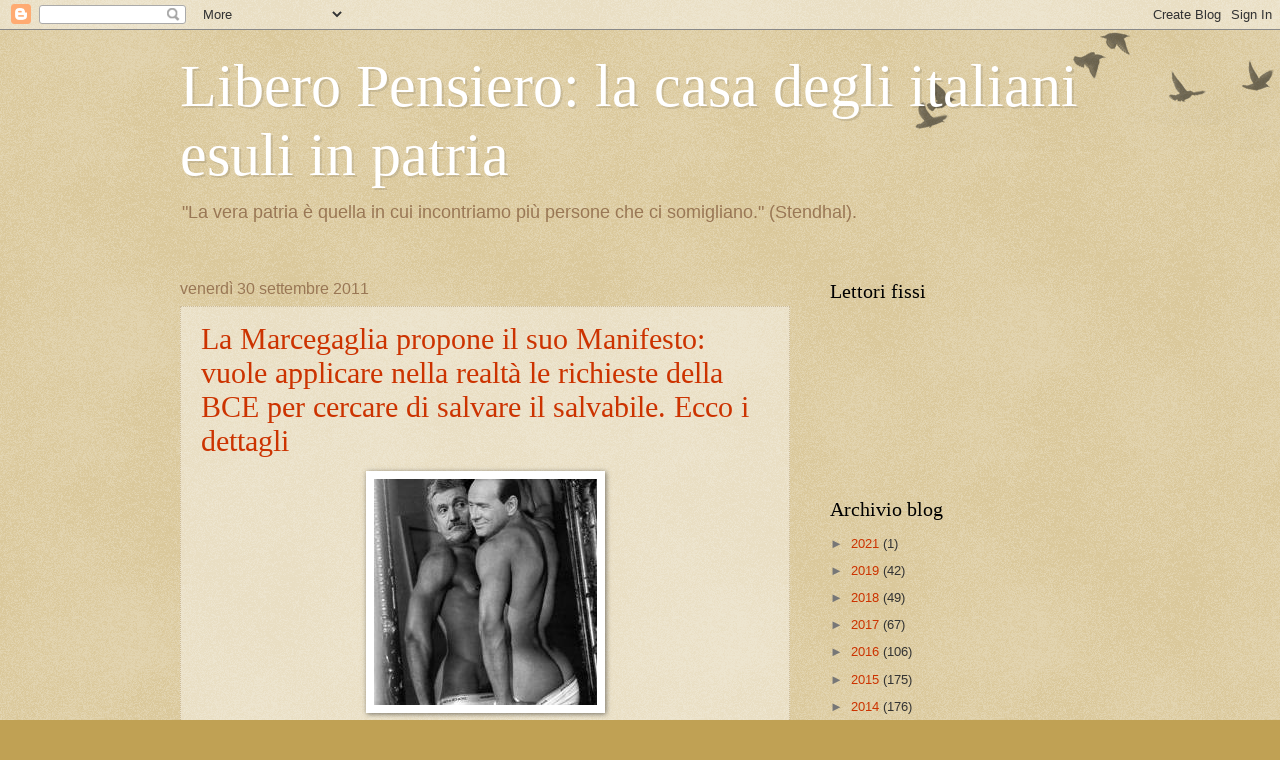

--- FILE ---
content_type: text/html; charset=UTF-8
request_url: https://sergiodicorimodiglianji.blogspot.com/2011/09/
body_size: 50504
content:
<!DOCTYPE html>
<html class='v2' dir='ltr' xmlns='http://www.w3.org/1999/xhtml' xmlns:b='http://www.google.com/2005/gml/b' xmlns:data='http://www.google.com/2005/gml/data' xmlns:expr='http://www.google.com/2005/gml/expr'>
<head>
<link href='https://www.blogger.com/static/v1/widgets/335934321-css_bundle_v2.css' rel='stylesheet' type='text/css'/>
<meta content='width=1100' name='viewport'/>
<meta content='text/html; charset=UTF-8' http-equiv='Content-Type'/>
<meta content='blogger' name='generator'/>
<link href='https://sergiodicorimodiglianji.blogspot.com/favicon.ico' rel='icon' type='image/x-icon'/>
<link href='http://sergiodicorimodiglianji.blogspot.com/2011/09/' rel='canonical'/>
<link rel="alternate" type="application/atom+xml" title="Libero Pensiero: la casa degli italiani esuli in patria - Atom" href="https://sergiodicorimodiglianji.blogspot.com/feeds/posts/default" />
<link rel="alternate" type="application/rss+xml" title="Libero Pensiero: la casa degli italiani esuli in patria - RSS" href="https://sergiodicorimodiglianji.blogspot.com/feeds/posts/default?alt=rss" />
<link rel="service.post" type="application/atom+xml" title="Libero Pensiero: la casa degli italiani esuli in patria - Atom" href="https://www.blogger.com/feeds/6360218359257925861/posts/default" />
<!--Can't find substitution for tag [blog.ieCssRetrofitLinks]-->
<meta content='http://sergiodicorimodiglianji.blogspot.com/2011/09/' property='og:url'/>
<meta content='Libero Pensiero: la casa degli italiani esuli in patria' property='og:title'/>
<meta content='&quot;La vera patria è quella in cui incontriamo più persone che ci somigliano.&quot; 

                                                                                       (Stendhal). ' property='og:description'/>
<title>Libero Pensiero: la casa degli italiani esuli in patria: settembre 2011</title>
<style id='page-skin-1' type='text/css'><!--
/*
-----------------------------------------------
Blogger Template Style
Name:     Watermark
Designer: Blogger
URL:      www.blogger.com
----------------------------------------------- */
/* Use this with templates/1ktemplate-*.html */
/* Content
----------------------------------------------- */
body {
font: normal normal 14px Arial, Tahoma, Helvetica, FreeSans, sans-serif;
color: #333333;
background: #c0a154 url(//www.blogblog.com/1kt/watermark/body_background_birds.png) repeat scroll top left;
}
html body .content-outer {
min-width: 0;
max-width: 100%;
width: 100%;
}
.content-outer {
font-size: 92%;
}
a:link {
text-decoration:none;
color: #cc3300;
}
a:visited {
text-decoration:none;
color: #993322;
}
a:hover {
text-decoration:underline;
color: #ff3300;
}
.body-fauxcolumns .cap-top {
margin-top: 30px;
background: transparent url(//www.blogblog.com/1kt/watermark/body_overlay_birds.png) no-repeat scroll top right;
height: 121px;
}
.content-inner {
padding: 0;
}
/* Header
----------------------------------------------- */
.header-inner .Header .titlewrapper,
.header-inner .Header .descriptionwrapper {
padding-left: 20px;
padding-right: 20px;
}
.Header h1 {
font: normal normal 60px Georgia, Utopia, 'Palatino Linotype', Palatino, serif;
color: #ffffff;
text-shadow: 2px 2px rgba(0, 0, 0, .1);
}
.Header h1 a {
color: #ffffff;
}
.Header .description {
font-size: 140%;
color: #997755;
}
/* Tabs
----------------------------------------------- */
.tabs-inner .section {
margin: 0 20px;
}
.tabs-inner .PageList, .tabs-inner .LinkList, .tabs-inner .Labels {
margin-left: -11px;
margin-right: -11px;
background-color: transparent;
border-top: 0 solid #ffffff;
border-bottom: 0 solid #ffffff;
-moz-box-shadow: 0 0 0 rgba(0, 0, 0, .3);
-webkit-box-shadow: 0 0 0 rgba(0, 0, 0, .3);
-goog-ms-box-shadow: 0 0 0 rgba(0, 0, 0, .3);
box-shadow: 0 0 0 rgba(0, 0, 0, .3);
}
.tabs-inner .PageList .widget-content,
.tabs-inner .LinkList .widget-content,
.tabs-inner .Labels .widget-content {
margin: -3px -11px;
background: transparent none  no-repeat scroll right;
}
.tabs-inner .widget ul {
padding: 2px 25px;
max-height: 34px;
background: transparent none no-repeat scroll left;
}
.tabs-inner .widget li {
border: none;
}
.tabs-inner .widget li a {
display: inline-block;
padding: .25em 1em;
font: normal normal 20px Georgia, Utopia, 'Palatino Linotype', Palatino, serif;
color: #cc3300;
border-right: 1px solid #c0a154;
}
.tabs-inner .widget li:first-child a {
border-left: 1px solid #c0a154;
}
.tabs-inner .widget li.selected a, .tabs-inner .widget li a:hover {
color: #000000;
}
/* Headings
----------------------------------------------- */
h2 {
font: normal normal 20px Georgia, Utopia, 'Palatino Linotype', Palatino, serif;
color: #000000;
margin: 0 0 .5em;
}
h2.date-header {
font: normal normal 16px Arial, Tahoma, Helvetica, FreeSans, sans-serif;
color: #997755;
}
/* Main
----------------------------------------------- */
.main-inner .column-center-inner,
.main-inner .column-left-inner,
.main-inner .column-right-inner {
padding: 0 5px;
}
.main-outer {
margin-top: 0;
background: transparent none no-repeat scroll top left;
}
.main-inner {
padding-top: 30px;
}
.main-cap-top {
position: relative;
}
.main-cap-top .cap-right {
position: absolute;
height: 0;
width: 100%;
bottom: 0;
background: transparent none repeat-x scroll bottom center;
}
.main-cap-top .cap-left {
position: absolute;
height: 245px;
width: 280px;
right: 0;
bottom: 0;
background: transparent none no-repeat scroll bottom left;
}
/* Posts
----------------------------------------------- */
.post-outer {
padding: 15px 20px;
margin: 0 0 25px;
background: transparent url(//www.blogblog.com/1kt/watermark/post_background_birds.png) repeat scroll top left;
_background-image: none;
border: dotted 1px #ccbb99;
-moz-box-shadow: 0 0 0 rgba(0, 0, 0, .1);
-webkit-box-shadow: 0 0 0 rgba(0, 0, 0, .1);
-goog-ms-box-shadow: 0 0 0 rgba(0, 0, 0, .1);
box-shadow: 0 0 0 rgba(0, 0, 0, .1);
}
h3.post-title {
font: normal normal 30px Georgia, Utopia, 'Palatino Linotype', Palatino, serif;
margin: 0;
}
.comments h4 {
font: normal normal 30px Georgia, Utopia, 'Palatino Linotype', Palatino, serif;
margin: 1em 0 0;
}
.post-body {
font-size: 105%;
line-height: 1.5;
position: relative;
}
.post-header {
margin: 0 0 1em;
color: #997755;
}
.post-footer {
margin: 10px 0 0;
padding: 10px 0 0;
color: #997755;
border-top: dashed 1px #777777;
}
#blog-pager {
font-size: 140%
}
#comments .comment-author {
padding-top: 1.5em;
border-top: dashed 1px #777777;
background-position: 0 1.5em;
}
#comments .comment-author:first-child {
padding-top: 0;
border-top: none;
}
.avatar-image-container {
margin: .2em 0 0;
}
/* Comments
----------------------------------------------- */
.comments .comments-content .icon.blog-author {
background-repeat: no-repeat;
background-image: url([data-uri]);
}
.comments .comments-content .loadmore a {
border-top: 1px solid #777777;
border-bottom: 1px solid #777777;
}
.comments .continue {
border-top: 2px solid #777777;
}
/* Widgets
----------------------------------------------- */
.widget ul, .widget #ArchiveList ul.flat {
padding: 0;
list-style: none;
}
.widget ul li, .widget #ArchiveList ul.flat li {
padding: .35em 0;
text-indent: 0;
border-top: dashed 1px #777777;
}
.widget ul li:first-child, .widget #ArchiveList ul.flat li:first-child {
border-top: none;
}
.widget .post-body ul {
list-style: disc;
}
.widget .post-body ul li {
border: none;
}
.widget .zippy {
color: #777777;
}
.post-body img, .post-body .tr-caption-container, .Profile img, .Image img,
.BlogList .item-thumbnail img {
padding: 5px;
background: #fff;
-moz-box-shadow: 1px 1px 5px rgba(0, 0, 0, .5);
-webkit-box-shadow: 1px 1px 5px rgba(0, 0, 0, .5);
-goog-ms-box-shadow: 1px 1px 5px rgba(0, 0, 0, .5);
box-shadow: 1px 1px 5px rgba(0, 0, 0, .5);
}
.post-body img, .post-body .tr-caption-container {
padding: 8px;
}
.post-body .tr-caption-container {
color: #333333;
}
.post-body .tr-caption-container img {
padding: 0;
background: transparent;
border: none;
-moz-box-shadow: 0 0 0 rgba(0, 0, 0, .1);
-webkit-box-shadow: 0 0 0 rgba(0, 0, 0, .1);
-goog-ms-box-shadow: 0 0 0 rgba(0, 0, 0, .1);
box-shadow: 0 0 0 rgba(0, 0, 0, .1);
}
/* Footer
----------------------------------------------- */
.footer-outer {
color:#ccbb99;
background: #330000 url(//www.blogblog.com/1kt/watermark/body_background_navigator.png) repeat scroll top left;
}
.footer-outer a {
color: #ff7755;
}
.footer-outer a:visited {
color: #dd5533;
}
.footer-outer a:hover {
color: #ff9977;
}
.footer-outer .widget h2 {
color: #eeddbb;
}
/* Mobile
----------------------------------------------- */
body.mobile  {
background-size: 100% auto;
}
.mobile .body-fauxcolumn-outer {
background: transparent none repeat scroll top left;
}
html .mobile .mobile-date-outer {
border-bottom: none;
background: transparent url(//www.blogblog.com/1kt/watermark/post_background_birds.png) repeat scroll top left;
_background-image: none;
margin-bottom: 10px;
}
.mobile .main-inner .date-outer {
padding: 0;
}
.mobile .main-inner .date-header {
margin: 10px;
}
.mobile .main-cap-top {
z-index: -1;
}
.mobile .content-outer {
font-size: 100%;
}
.mobile .post-outer {
padding: 10px;
}
.mobile .main-cap-top .cap-left {
background: transparent none no-repeat scroll bottom left;
}
.mobile .body-fauxcolumns .cap-top {
margin: 0;
}
.mobile-link-button {
background: transparent url(//www.blogblog.com/1kt/watermark/post_background_birds.png) repeat scroll top left;
}
.mobile-link-button a:link, .mobile-link-button a:visited {
color: #cc3300;
}
.mobile-index-date .date-header {
color: #997755;
}
.mobile-index-contents {
color: #333333;
}
.mobile .tabs-inner .section {
margin: 0;
}
.mobile .tabs-inner .PageList {
margin-left: 0;
margin-right: 0;
}
.mobile .tabs-inner .PageList .widget-content {
margin: 0;
color: #000000;
background: transparent url(//www.blogblog.com/1kt/watermark/post_background_birds.png) repeat scroll top left;
}
.mobile .tabs-inner .PageList .widget-content .pagelist-arrow {
border-left: 1px solid #c0a154;
}

--></style>
<style id='template-skin-1' type='text/css'><!--
body {
min-width: 960px;
}
.content-outer, .content-fauxcolumn-outer, .region-inner {
min-width: 960px;
max-width: 960px;
_width: 960px;
}
.main-inner .columns {
padding-left: 0;
padding-right: 310px;
}
.main-inner .fauxcolumn-center-outer {
left: 0;
right: 310px;
/* IE6 does not respect left and right together */
_width: expression(this.parentNode.offsetWidth -
parseInt("0") -
parseInt("310px") + 'px');
}
.main-inner .fauxcolumn-left-outer {
width: 0;
}
.main-inner .fauxcolumn-right-outer {
width: 310px;
}
.main-inner .column-left-outer {
width: 0;
right: 100%;
margin-left: -0;
}
.main-inner .column-right-outer {
width: 310px;
margin-right: -310px;
}
#layout {
min-width: 0;
}
#layout .content-outer {
min-width: 0;
width: 800px;
}
#layout .region-inner {
min-width: 0;
width: auto;
}
--></style>
<link href='https://www.blogger.com/dyn-css/authorization.css?targetBlogID=6360218359257925861&amp;zx=a1e55da3-7fa5-469c-83cc-c4049220ef56' media='none' onload='if(media!=&#39;all&#39;)media=&#39;all&#39;' rel='stylesheet'/><noscript><link href='https://www.blogger.com/dyn-css/authorization.css?targetBlogID=6360218359257925861&amp;zx=a1e55da3-7fa5-469c-83cc-c4049220ef56' rel='stylesheet'/></noscript>
<meta name='google-adsense-platform-account' content='ca-host-pub-1556223355139109'/>
<meta name='google-adsense-platform-domain' content='blogspot.com'/>

<!-- data-ad-client=ca-pub-3042684462651708 -->

</head>
<body class='loading variant-birds'>
<div class='navbar section' id='navbar'><div class='widget Navbar' data-version='1' id='Navbar1'><script type="text/javascript">
    function setAttributeOnload(object, attribute, val) {
      if(window.addEventListener) {
        window.addEventListener('load',
          function(){ object[attribute] = val; }, false);
      } else {
        window.attachEvent('onload', function(){ object[attribute] = val; });
      }
    }
  </script>
<div id="navbar-iframe-container"></div>
<script type="text/javascript" src="https://apis.google.com/js/platform.js"></script>
<script type="text/javascript">
      gapi.load("gapi.iframes:gapi.iframes.style.bubble", function() {
        if (gapi.iframes && gapi.iframes.getContext) {
          gapi.iframes.getContext().openChild({
              url: 'https://www.blogger.com/navbar/6360218359257925861?origin\x3dhttps://sergiodicorimodiglianji.blogspot.com',
              where: document.getElementById("navbar-iframe-container"),
              id: "navbar-iframe"
          });
        }
      });
    </script><script type="text/javascript">
(function() {
var script = document.createElement('script');
script.type = 'text/javascript';
script.src = '//pagead2.googlesyndication.com/pagead/js/google_top_exp.js';
var head = document.getElementsByTagName('head')[0];
if (head) {
head.appendChild(script);
}})();
</script>
</div></div>
<div class='body-fauxcolumns'>
<div class='fauxcolumn-outer body-fauxcolumn-outer'>
<div class='cap-top'>
<div class='cap-left'></div>
<div class='cap-right'></div>
</div>
<div class='fauxborder-left'>
<div class='fauxborder-right'></div>
<div class='fauxcolumn-inner'>
</div>
</div>
<div class='cap-bottom'>
<div class='cap-left'></div>
<div class='cap-right'></div>
</div>
</div>
</div>
<div class='content'>
<div class='content-fauxcolumns'>
<div class='fauxcolumn-outer content-fauxcolumn-outer'>
<div class='cap-top'>
<div class='cap-left'></div>
<div class='cap-right'></div>
</div>
<div class='fauxborder-left'>
<div class='fauxborder-right'></div>
<div class='fauxcolumn-inner'>
</div>
</div>
<div class='cap-bottom'>
<div class='cap-left'></div>
<div class='cap-right'></div>
</div>
</div>
</div>
<div class='content-outer'>
<div class='content-cap-top cap-top'>
<div class='cap-left'></div>
<div class='cap-right'></div>
</div>
<div class='fauxborder-left content-fauxborder-left'>
<div class='fauxborder-right content-fauxborder-right'></div>
<div class='content-inner'>
<header>
<div class='header-outer'>
<div class='header-cap-top cap-top'>
<div class='cap-left'></div>
<div class='cap-right'></div>
</div>
<div class='fauxborder-left header-fauxborder-left'>
<div class='fauxborder-right header-fauxborder-right'></div>
<div class='region-inner header-inner'>
<div class='header section' id='header'><div class='widget Header' data-version='1' id='Header1'>
<div id='header-inner'>
<div class='titlewrapper'>
<h1 class='title'>
<a href='https://sergiodicorimodiglianji.blogspot.com/'>
Libero Pensiero: la casa degli italiani esuli in patria
</a>
</h1>
</div>
<div class='descriptionwrapper'>
<p class='description'><span>"La vera patria è quella in cui incontriamo più persone che ci somigliano." 

                                                                                       (Stendhal). </span></p>
</div>
</div>
</div></div>
</div>
</div>
<div class='header-cap-bottom cap-bottom'>
<div class='cap-left'></div>
<div class='cap-right'></div>
</div>
</div>
</header>
<div class='tabs-outer'>
<div class='tabs-cap-top cap-top'>
<div class='cap-left'></div>
<div class='cap-right'></div>
</div>
<div class='fauxborder-left tabs-fauxborder-left'>
<div class='fauxborder-right tabs-fauxborder-right'></div>
<div class='region-inner tabs-inner'>
<div class='tabs no-items section' id='crosscol'></div>
<div class='tabs no-items section' id='crosscol-overflow'></div>
</div>
</div>
<div class='tabs-cap-bottom cap-bottom'>
<div class='cap-left'></div>
<div class='cap-right'></div>
</div>
</div>
<div class='main-outer'>
<div class='main-cap-top cap-top'>
<div class='cap-left'></div>
<div class='cap-right'></div>
</div>
<div class='fauxborder-left main-fauxborder-left'>
<div class='fauxborder-right main-fauxborder-right'></div>
<div class='region-inner main-inner'>
<div class='columns fauxcolumns'>
<div class='fauxcolumn-outer fauxcolumn-center-outer'>
<div class='cap-top'>
<div class='cap-left'></div>
<div class='cap-right'></div>
</div>
<div class='fauxborder-left'>
<div class='fauxborder-right'></div>
<div class='fauxcolumn-inner'>
</div>
</div>
<div class='cap-bottom'>
<div class='cap-left'></div>
<div class='cap-right'></div>
</div>
</div>
<div class='fauxcolumn-outer fauxcolumn-left-outer'>
<div class='cap-top'>
<div class='cap-left'></div>
<div class='cap-right'></div>
</div>
<div class='fauxborder-left'>
<div class='fauxborder-right'></div>
<div class='fauxcolumn-inner'>
</div>
</div>
<div class='cap-bottom'>
<div class='cap-left'></div>
<div class='cap-right'></div>
</div>
</div>
<div class='fauxcolumn-outer fauxcolumn-right-outer'>
<div class='cap-top'>
<div class='cap-left'></div>
<div class='cap-right'></div>
</div>
<div class='fauxborder-left'>
<div class='fauxborder-right'></div>
<div class='fauxcolumn-inner'>
</div>
</div>
<div class='cap-bottom'>
<div class='cap-left'></div>
<div class='cap-right'></div>
</div>
</div>
<!-- corrects IE6 width calculation -->
<div class='columns-inner'>
<div class='column-center-outer'>
<div class='column-center-inner'>
<div class='main section' id='main'><div class='widget Blog' data-version='1' id='Blog1'>
<div class='blog-posts hfeed'>

          <div class="date-outer">
        
<h2 class='date-header'><span>venerdì 30 settembre 2011</span></h2>

          <div class="date-posts">
        
<div class='post-outer'>
<div class='post hentry' itemprop='blogPost' itemscope='itemscope' itemtype='http://schema.org/BlogPosting'>
<meta content='https://blogger.googleusercontent.com/img/b/R29vZ2xl/AVvXsEgJw1XOXS5ON3I-2WY0LtD8SqtTK-eidNy1j9NoVqlE_1k2186e_kHhBQSgCDwj0-yjQjRpBIDZpftHcd3tnAKGLuZYeJ5rbPN79f86CAzvC48bygCrtCasvJ6NlbRWGf0k7ebkGHm8LOA/s1600/inciucio.jpg' itemprop='image_url'/>
<meta content='6360218359257925861' itemprop='blogId'/>
<meta content='2599130722073875385' itemprop='postId'/>
<a name='2599130722073875385'></a>
<h3 class='post-title entry-title' itemprop='name'>
<a href='https://sergiodicorimodiglianji.blogspot.com/2011/09/la-marcegaglia-propone-il-suo-manifesto.html'>La Marcegaglia propone il suo Manifesto: vuole applicare nella realtà le richieste della BCE per cercare di salvare il salvabile. Ecco i dettagli</a>
</h3>
<div class='post-header'>
<div class='post-header-line-1'></div>
</div>
<div class='post-body entry-content' id='post-body-2599130722073875385' itemprop='description articleBody'>
<div dir="ltr" style="text-align: left;" trbidi="on"><div class="separator" style="clear: both; text-align: center;"><a href="https://blogger.googleusercontent.com/img/b/R29vZ2xl/AVvXsEgJw1XOXS5ON3I-2WY0LtD8SqtTK-eidNy1j9NoVqlE_1k2186e_kHhBQSgCDwj0-yjQjRpBIDZpftHcd3tnAKGLuZYeJ5rbPN79f86CAzvC48bygCrtCasvJ6NlbRWGf0k7ebkGHm8LOA/s1600/inciucio.jpg" imageanchor="1" style="margin-left: 1em; margin-right: 1em;"><img border="0" kca="true" src="https://blogger.googleusercontent.com/img/b/R29vZ2xl/AVvXsEgJw1XOXS5ON3I-2WY0LtD8SqtTK-eidNy1j9NoVqlE_1k2186e_kHhBQSgCDwj0-yjQjRpBIDZpftHcd3tnAKGLuZYeJ5rbPN79f86CAzvC48bygCrtCasvJ6NlbRWGf0k7ebkGHm8LOA/s1600/inciucio.jpg" /></a></div>di Sergio Di Cori Modigliani<br />
<br />
<div class="MsoNormal" style="background: #fff7ef; margin: 0cm 0cm 10pt; text-align: justify;"><b style="mso-bidi-font-weight: normal;"><span style="color: #6f6f6f; font-family: &quot;Arial&quot;, &quot;sans-serif&quot;; font-size: 12pt; line-height: 115%; mso-fareast-font-family: &quot;Times New Roman&quot;; mso-fareast-language: IT;">Rinfreschiamo un attimo la memoria a breve, tanto per capirci. Ed evitare fraintendimenti qualunquistici.</span></b></div><div class="MsoNormal" style="background: #fff7ef; margin: 0cm 0cm 10pt; text-align: justify;"><b style="mso-bidi-font-weight: normal;"><span style="color: #6f6f6f; font-family: &quot;Arial&quot;, &quot;sans-serif&quot;; font-size: 12pt; line-height: 115%; mso-fareast-font-family: &quot;Times New Roman&quot;; mso-fareast-language: IT;">I lettori ricorderanno come, intorno al 10 agosto (circa quaranta giorni fa) quando la classe politica si trovò, all&#8217;improvviso, a far ritorno dalle vacanze per affrontare l&#8217;emergenza economico-finanziaria, ci fu un gran parlare a proposito di una &#8220;fantomatica&#8221; lettera inviata al governo italiano a doppia firma BCE, cioè monsieur Trichet, e il suo annunciato successore Mario Draghi, governatore della Banca d&#8217;Italia. La lettera &#8211;definita &#8220;privata&#8221;- venne interpretata da Bossi a modo suo (&#8220;l&#8217;Europa ci vuole strozzare ma la Padania farà resistenza: se l&#8217;Italia va giù, la Padania va su: la strada è la secessione e nella kermesse circense di Pontida minacciarono, insultarono, proclamarono, senza alcun riferimento alla realtà, ma specificando che non intendevano &#8220;seguire i diktat tedeschi&#8221;. Dal canto suo, l&#8217;opposizione, rappresentata da Bersani, disse e pubblicò con toni trionfalistici: &#8220;La lettera parla chiaramente: l&#8217;Italia è stata commissariata, togliendo ogni autorevolezza al governo. Berllusconi se ne deve andare&#8221;. Tutti gli altri esponenti politici, al seguito, chi dietro Bossi, chi dietro Bersani. Insieme, nella loro totalità, commentavano la &#8220;fantomatica&#8221; lettera, definita &#8220;privata&#8221;.</span></b></div><div class="MsoNormal" style="background: #fff7ef; margin: 0cm 0cm 10pt; text-align: justify;"><b style="mso-bidi-font-weight: normal;"><span style="color: #6f6f6f; font-family: &quot;Arial&quot;, &quot;sans-serif&quot;; font-size: 12pt; line-height: 115%; mso-fareast-font-family: &quot;Times New Roman&quot;; mso-fareast-language: IT;">E&#8217; andata come sappiamo.</span></b></div><div class="MsoNormal" style="background: #fff7ef; margin: 0cm 0cm 10pt; text-align: justify;"><b style="mso-bidi-font-weight: normal;"><span style="color: #6f6f6f; font-family: &quot;Arial&quot;, &quot;sans-serif&quot;; font-size: 12pt; line-height: 115%; mso-fareast-font-family: &quot;Times New Roman&quot;; mso-fareast-language: IT;">Gli italiani se la sono bevuta, mugugnando, protestando in maniera becera e qualunquista, urlando al complotto, al disastro. Ne hanno dette e scritte di tutti i colori.</span></b></div><div class="MsoNormal" style="background: #fff7ef; margin: 0cm 0cm 10pt; text-align: justify;"><b style="mso-bidi-font-weight: normal;"><span style="color: #6f6f6f; font-family: &quot;Arial&quot;, &quot;sans-serif&quot;; font-size: 12pt; line-height: 115%; mso-fareast-font-family: &quot;Times New Roman&quot;; mso-fareast-language: IT;">Il resto d&#8217;Europa (nel senso di BCE, governo tedesco e francese) rimase attonita e allibita nell&#8217;accorgersi che l&#8217;atto più decoroso ed elementare mai pensato &#8211;una lettera aperta &#8220;ufficiale&#8221; per fare il punto della situazione- era diventata, una volta attraversate le Alpi, una missiva &#8220;privata e personale&#8221; che &#8211;giustamente- autorizzava chiunque e chicchessia alle più farneticanti interpretazioni. Gli italiani non finiscono mai di sorprendere. Comunque fosse, l&#8217;intera classe politica italiana, dall&#8217;ultimo dei peones del PDL fino al Presidente della Repubblica, insieme e d&#8217;accordo, decisero di far finta di nulla. Quando Tremonti parlava di tagli, bofonchiava qualcosa del tipo &#8220;sapete com&#8217;è&#8230;la lettera parla chiaro&#8221;, e poi c&#8217;erano Bossi, Bersani, Di Pietro, ecc. I complottisti trovarono materiale adeguato per sostenere le teorie più disgraziate e a nessuno &#8211;ma davvero nessuno: cioè meno di 1- dei nostri leader politici più accreditati, è venuto in mente di fare ciò che l&#8217;Europa si attendeva: che la lettera venisse pubblicata, nella sua forma integrale, sulla prima pagina (quantomeno) di Corriere della sera, Repubblica, il Giornale, la Stampa e il Sole 24 ore, e si aprisse un veloce, immediato, confronto tra maggioranza e opposizione, tra parti sociali, tra classe politica e società civile. Macchè.</span></b></div><div class="MsoNormal" style="background: #fff7ef; margin: 0cm 0cm 10pt; text-align: justify;"><b style="mso-bidi-font-weight: normal;"><span style="color: #6f6f6f; font-family: &quot;Arial&quot;, &quot;sans-serif&quot;; font-size: 12pt; line-height: 115%; mso-fareast-font-family: &quot;Times New Roman&quot;; mso-fareast-language: IT;">La sinistra, tutta accorpata, scelse la strada peggiore: alimentare la confusione e l&#8217;imbarazzo, partecipando in piena corresponsabilità all&#8217;idea clandestina del governo.</span></b></div><div class="MsoNormal" style="background: #fff7ef; margin: 0cm 0cm 10pt; text-align: justify;"><b style="mso-bidi-font-weight: normal;"><span style="color: #6f6f6f; font-family: &quot;Arial&quot;, &quot;sans-serif&quot;; font-size: 12pt; line-height: 115%; mso-fareast-font-family: &quot;Times New Roman&quot;; mso-fareast-language: IT;">Di quella lettera non se n&#8217;è più parlato.</span></b></div><div class="MsoNormal" style="background: #fff7ef; margin: 0cm 0cm 10pt; text-align: justify;"><b style="mso-bidi-font-weight: normal;"><span style="color: #6f6f6f; font-family: &quot;Arial&quot;, &quot;sans-serif&quot;; font-size: 12pt; line-height: 115%; mso-fareast-font-family: &quot;Times New Roman&quot;; mso-fareast-language: IT;">Si è cominciato a leggere, da qualche giorno, sui quotidiani più accreditati, l&#8217;opinione di esperti piuttosto importanti (i cosiddetti &#8220;opinionisti&#8221; nostrani: ma dov&#8217;erano il 12 agosto?) che la commentano oggi, rivelando alcuni brani di quella missiva &#8211;tuttora clandestina, impossibile da pubblicare e perfino &#8220;citare&#8221; pena una smentita o addirittura denuncia: siamo proprio come in Urss negli anni&#8217;80- <span style="mso-spacerun: yes;">&nbsp;</span>da cui si ricava (scritta davvero molto bene e con estrema chiarezza pragmatica) come, all&#8217;interno di quella missiva, non ci fosse nessuna minaccia, nessun complotto, nessun insulto, nessun attacco, ma si (mi sembra il caso di usare qui il verbo più consono) &#8220;implorasse&#8221; gli italiani a comprendere che, nel pieno rispetto della propria specificità, applicassero subito delle manovre il cui obiettivo consisteva nel rilanciare l&#8217;economia producendo lavoro e occupazione. Venivano elencati alcuni parametri di riferimento obbligatori: tagli a privilegi, tagli a indennità clientelari, sfoltimento delle retribuzioni pensionistiche più alte, immediata riforma fiscale, immediata liberalizzazione delle professioni e delle licenze d&#8217;esercizio commerciale, attuazione di un sistema concorrenziale che rispettasse le norme della libertà di mercato, abbattimento degli ordini professionali corporativi, incentivi alle imprese da parte di banche che godono di sussidi governativi, ristrutturazione immediata dei costi della politica, abolizione immediata di tutte le province, abolizione di sovvenzioni governative a enti inutili, all&#8217;editoria, al sistema mediatico, tassazione una tantum sui redditi più alti e corposi sulla base di una identificazione dei soggetti attraverso patrimoni e consumi, diminuzione immediata dell&#8217;iva per rilanciare il consumo interno, ristrutturazione e verifica delle spese militari con riferimento specifico ai giganteschi privilegi dell&#8217;intero settore di alti ufficiali dell&#8217;esercito italiano (neppure in Cina, Usa e Russia godono di simili guadagni).</span></b></div><div class="MsoNormal" style="background: #fff7ef; margin: 0cm 0cm 10pt; text-align: justify;"><b style="mso-bidi-font-weight: normal;"><span style="color: #6f6f6f; font-family: &quot;Arial&quot;, &quot;sans-serif&quot;; font-size: 12pt; line-height: 115%; mso-fareast-font-family: &quot;Times New Roman&quot;; mso-fareast-language: IT;">La sinistra democratica avrebbe potuto rendere pubblica quella lettera e presentare alla nazione una propria proposta concreta, efficace, sostenibile. Macchè.</span></b></div><div class="MsoNormal" style="background: #fff7ef; margin: 0cm 0cm 10pt; text-align: justify;"><b style="mso-bidi-font-weight: normal;"><span style="color: #6f6f6f; font-family: &quot;Arial&quot;, &quot;sans-serif&quot;; font-size: 12pt; line-height: 115%; mso-fareast-font-family: &quot;Times New Roman&quot;; mso-fareast-language: IT;">I movimentisti di vario genere &#8211;compreso il cosiddetto popolo viola- avrebbe potuto organizzare sit-in permanenti davanti al parlamento, pretendendo la pubblicazione &#8220;ufficiale&#8221; da parte del Presidente della Repubblica di tale lettera (visto che riguardava il destino dell&#8217;intero popolo italiano) aprendo un confronto sui punti in esame. Macchè.</span></b></div><div class="MsoNormal" style="background: #fff7ef; margin: 0cm 0cm 10pt; text-align: justify;"><b style="mso-bidi-font-weight: normal;"><span style="color: #6f6f6f; font-family: &quot;Arial&quot;, &quot;sans-serif&quot;; font-size: 12pt; line-height: 115%; mso-fareast-font-family: &quot;Times New Roman&quot;; mso-fareast-language: IT;">La sinistra ha seguitato a sostenere che Berlusconi se ne doveva andare (sapendo con matematica certezza che non si sarebbe mai dimesso avendo le proprie aziende quotate in borsa in picchiata negativa) e non ha presentato neppure una bozza SOSTENENDO pubblicamente che tale bozza applicava al millesimo i parametri richiesti da Trichet e Draghi. Macchè: tutti uniti a manipolare quella fantomatica missiva come se dentro ci fosse scritto chissà cosa, chissà quali minacce, chissà quali orrende denunce.</span></b></div><div class="MsoNormal" style="background: #fff7ef; margin: 0cm 0cm 10pt; text-align: justify;"><b style="mso-bidi-font-weight: normal;"><span style="color: #6f6f6f; font-family: &quot;Arial&quot;, &quot;sans-serif&quot;; font-size: 12pt; line-height: 115%; mso-fareast-font-family: &quot;Times New Roman&quot;; mso-fareast-language: IT;">La fantomatica lettera è rimasta fantomatica. Ed è svanita nel nulla.</span></b></div><div class="MsoNormal" style="background: #fff7ef; margin: 0cm 0cm 10pt; text-align: justify;"><b style="mso-bidi-font-weight: normal;"><span style="color: #6f6f6f; font-family: &quot;Arial&quot;, &quot;sans-serif&quot;; font-size: 12pt; line-height: 115%; mso-fareast-font-family: &quot;Times New Roman&quot;; mso-fareast-language: IT;">Oggi, se ne parla &#8211;si comincia a parlarne- un pochettino. (e lo faccio anch&#8217;io).</span></b></div><div class="MsoNormal" style="background: #fff7ef; margin: 0cm 0cm 10pt; text-align: justify;"><b style="mso-bidi-font-weight: normal;"><span style="color: #6f6f6f; font-family: &quot;Arial&quot;, &quot;sans-serif&quot;; font-size: 12pt; line-height: 115%; mso-fareast-font-family: &quot;Times New Roman&quot;; mso-fareast-language: IT;">C&#8217;è una ragione.</span></b></div><div class="MsoNormal" style="background: #fff7ef; margin: 0cm 0cm 10pt; text-align: justify;"><b style="mso-bidi-font-weight: normal;"><span style="color: #6f6f6f; font-family: &quot;Arial&quot;, &quot;sans-serif&quot;; font-size: 12pt; line-height: 115%; mso-fareast-font-family: &quot;Times New Roman&quot;; mso-fareast-language: IT;">Che è soprattutto la notizia del giorno.</span></b></div><div class="MsoNormal" style="background: #fff7ef; margin: 0cm 0cm 10pt; text-align: justify;"><b style="mso-bidi-font-weight: normal;"><span style="color: #6f6f6f; font-family: &quot;Arial&quot;, &quot;sans-serif&quot;; font-size: 12pt; line-height: 115%; mso-fareast-font-family: &quot;Times New Roman&quot;; mso-fareast-language: IT;">La signora Emma Marcegaglia, a nome della Confindustria (imprenditori che lavorano, investono, creano lavoro, occupazione e ricchezza autentica di merci che rappresentano il made in Italy nel mondo) ha presentato il suo manifesto &#8220;applicando alla lettera&#8221; i parametri della fantomatica missiva firmata Trichet e Draghi.</span></b></div><div class="MsoNormal" style="background: #fff7ef; margin: 0cm 0cm 10pt; text-align: justify;"><b style="mso-bidi-font-weight: normal;"><span style="color: #6f6f6f; font-family: &quot;Arial&quot;, &quot;sans-serif&quot;; font-size: 12pt; line-height: 115%; mso-fareast-font-family: &quot;Times New Roman&quot;; mso-fareast-language: IT;">"Subito le risposte oppure lasceremo i tavoli. Esistono cinque priorità che vanno applicate subito, altrimenti il paese si avvia a una catastrofe annunciata", ha cosi' sintetizzato la presidente di Confindustria Emma Marcegaglia, illustrando il documento condiviso da viale dell'Astronomia, Abi, Rete imprese, Alleanza Cooperative ed Ania per rilanciare l'economia. "Non ci sostituiamo alla politica ma diciamo che servono riforme urgenti coraggiose e profonde, dato che non c&#8217;è più tempo avendo perso quarantacinque giorni, mentre il Paese ha bisogno di una politica economica diversa". </span></b><b style="mso-bidi-font-weight: normal;"><span style="color: #373737; font-family: &quot;Georgia&quot;, &quot;serif&quot;; font-size: 13.5pt; line-height: 115%;"></span></b></div><div class="MsoNormal" style="line-height: 12.75pt; margin: 0cm 0cm 10pt; mso-margin-bottom-alt: auto; mso-margin-top-alt: auto; text-align: justify;"><b style="mso-bidi-font-weight: normal;"><span style="color: #6f6f6f; font-family: &quot;Arial&quot;, &quot;sans-serif&quot;; font-size: 12pt; mso-fareast-font-family: &quot;Times New Roman&quot;; mso-fareast-language: IT;">Le <span style="mso-bidi-font-weight: bold;">cinque priorita'</span> indicate nel manifesto degli industriali sono le seguenti:</span></b></div><div class="MsoNormal" style="line-height: 12.75pt; margin: 0cm 0cm 10pt; mso-margin-bottom-alt: auto; mso-margin-top-alt: auto; text-align: justify;"><b style="mso-bidi-font-weight: normal;"><span style="color: #6f6f6f; font-family: &quot;Arial&quot;, &quot;sans-serif&quot;; font-size: 12pt; mso-fareast-font-family: &quot;Times New Roman&quot;; mso-fareast-language: IT;">"Spesa pubblica e riforma delle pensioni, riforma fiscale, cessione del patrimonio pubblico, liberalizzazioni e semplificazioni, infrastrutture ed energia", ha spiegato il presidente di ReteImprese Italia, Ivan Malavasi, durante la presentazione del 'Progetto per le imprese per l'Italia'. L'Italia si trova davanti a un bivio", ha dichiarato Ivan Malavasi, nella conferenza stampa alla quale partecipano anche la presidente di Confindustria, Emma Marcegaglia e il presidente dell'Abi, Giuseppe Mussari. "Si puo' scegliere fra la strada delle riforme e della crescita in un contesto di stabilita' dei conti pubblici, o viceversa, scivolare ineluttabilmente verso il declino economico e sociale. Ci rivolgiamo qui al governo, al Parlamento, alle forze politiche di maggioranza e opposizione, alle parti sociali e a tutti gli italiani: pochi punti essenziali da applicare subito e un segnale di forte discontinuità da parte di chi governa&#8221;. </span></b></div><div class="MsoNormal" style="line-height: 12.75pt; margin: 0cm 0cm 10pt; mso-margin-bottom-alt: auto; mso-margin-top-alt: auto; text-align: justify;"><b style="mso-bidi-font-weight: normal;"><span style="color: #6f6f6f; font-family: &quot;Arial&quot;, &quot;sans-serif&quot;; font-size: 12pt; mso-fareast-font-family: &quot;Times New Roman&quot;; mso-fareast-language: IT;">Questa è la realtà, oggi.</span></b></div><div class="MsoNormal" style="line-height: 12.75pt; margin: 0cm 0cm 10pt; mso-margin-bottom-alt: auto; mso-margin-top-alt: auto; text-align: justify;"><b style="mso-bidi-font-weight: normal;"><span style="color: #6f6f6f; font-family: &quot;Arial&quot;, &quot;sans-serif&quot;; font-size: 12pt; mso-fareast-font-family: &quot;Times New Roman&quot;; mso-fareast-language: IT;">L&#8217;Italia è l&#8217;unico paese capitalista al mondo, con una maggioranza di destra, in cui l&#8217;opposizione non si oppone.</span></b></div><div class="MsoNormal" style="line-height: 12.75pt; margin: 0cm 0cm 10pt; mso-margin-bottom-alt: auto; mso-margin-top-alt: auto; text-align: justify;"><b style="mso-bidi-font-weight: normal;"><span style="color: #6f6f6f; font-family: &quot;Arial&quot;, &quot;sans-serif&quot;; font-size: 12pt; mso-fareast-font-family: &quot;Times New Roman&quot;; mso-fareast-language: IT;">Paradosso della surrealtà: tocca alla Confindustria assumersi l&#8217;onere di andare allo scontro con la maggioranza, &#8220;pretendendo ed esigendo&#8221; che vengano rispettate le clausole richieste da quella fantomatica lettera; l&#8217;opposizione, infatti, è latitante.</span></b></div><div class="MsoNormal" style="line-height: 12.75pt; margin: 0cm 0cm 10pt; mso-margin-bottom-alt: auto; mso-margin-top-alt: auto; text-align: justify;"><b style="mso-bidi-font-weight: normal;"><span style="color: #6f6f6f; font-family: &quot;Arial&quot;, &quot;sans-serif&quot;; font-size: 12pt; mso-fareast-font-family: &quot;Times New Roman&quot;; mso-fareast-language: IT;">La maggioranza è latitante a livello individuale (gran parte dei suoi aderenti sono indagati, denunciati, e investono gran parte della loro energia nel tentativo di non finire in galera: valga per tutti il Dolcevitola); mentre l&#8217;opposizione è latitante perché non propone nulla.</span></b></div><div class="MsoNormal" style="line-height: 12.75pt; margin: 0cm 0cm 10pt; mso-margin-bottom-alt: auto; mso-margin-top-alt: auto; text-align: justify;"><b style="mso-bidi-font-weight: normal;"><span style="color: #6f6f6f; font-family: &quot;Arial&quot;, &quot;sans-serif&quot;; font-size: 12pt; mso-fareast-font-family: &quot;Times New Roman&quot;; mso-fareast-language: IT;">La fantomatica lettera mi ricorda un documento storico interessantissimo, reso pubblico un mese fa (25 anni dopo la sua stesura, quando si aprono gli archivi e si mette il materiale a disposizione degli studiosi) datato giugno 1986 e poi &#8220;ufficialmente&#8221; inviato nel febbraio del 1987: era la tragica e allarmante lettera firmata Mikahil Gorbacev al comitato centrale del PCUS a Mosca in cui spiegava i 5 punti principali della riforma economica che bisognava attuare subito, pena l&#8217;estinzione dell&#8217;Urss. Una lettera molto ma molto simile.</span></b></div><div class="MsoNormal" style="line-height: 12.75pt; margin: 0cm 0cm 10pt; mso-margin-bottom-alt: auto; mso-margin-top-alt: auto; text-align: justify;"><b style="mso-bidi-font-weight: normal;"><span style="color: #6f6f6f; font-family: &quot;Arial&quot;, &quot;sans-serif&quot;; font-size: 12pt; mso-fareast-font-family: &quot;Times New Roman&quot;; mso-fareast-language: IT;">La Storia ci ricorda come è andata a finire.</span></b></div><div class="MsoNormal" style="line-height: 12.75pt; margin: 0cm 0cm 10pt; mso-margin-bottom-alt: auto; mso-margin-top-alt: auto; text-align: justify;"><b style="mso-bidi-font-weight: normal;"><span style="color: #6f6f6f; font-family: &quot;Arial&quot;, &quot;sans-serif&quot;; font-size: 12pt; mso-fareast-font-family: &quot;Times New Roman&quot;; mso-fareast-language: IT;">In Italia, tutt&#8217;oggi, la cosiddetta opposizione seguita a parlare solo di Berlusconi e delle sue bravate pirotecniche in campo sessuale Seguita a non diffondere la lettera, a non aprire un confronto sulla necessità immediata di abbattere i corporativismi economici legati a clientele locali, provinciali e nazionali, legate a doppio filo a segreterie politiche burocratiche.</span></b></div><div class="MsoNormal" style="line-height: 12.75pt; margin: 0cm 0cm 10pt; mso-margin-bottom-alt: auto; mso-margin-top-alt: auto; text-align: justify;"><b style="mso-bidi-font-weight: normal;"><span style="color: #6f6f6f; font-family: &quot;Arial&quot;, &quot;sans-serif&quot;; font-size: 12pt; mso-fareast-font-family: &quot;Times New Roman&quot;; mso-fareast-language: IT;">Provate un po&#8217; a pensare: perché lo fanno?</span></b></div><div class="MsoNormal" style="line-height: 12.75pt; margin: 0cm 0cm 10pt; mso-margin-bottom-alt: auto; mso-margin-top-alt: auto; text-align: justify;"><b style="mso-bidi-font-weight: normal;"><span style="color: #6f6f6f; font-family: &quot;Arial&quot;, &quot;sans-serif&quot;; font-size: 12pt; mso-fareast-font-family: &quot;Times New Roman&quot;; mso-fareast-language: IT;">Se non altro, mentre la Bindi blatera di quisquilie irrilevanti, la Marcegaglia, quantomeno, pretende che vengano praticati &#8220;immediatamente&#8221; i primi cinque punti della famigerata lettera segreta. </span></b></div><div class="MsoNormal" style="line-height: 12.75pt; margin: 0cm 0cm 10pt; mso-margin-bottom-alt: auto; mso-margin-top-alt: auto; text-align: justify;"><b style="mso-bidi-font-weight: normal;"><span style="color: #6f6f6f; font-family: &quot;Arial&quot;, &quot;sans-serif&quot;; font-size: 12pt; mso-fareast-font-family: &quot;Times New Roman&quot;; mso-fareast-language: IT;">Che segreta, ahinoi, lo è soltanto per noi popolo.</span></b></div><div class="MsoNormal" style="line-height: 12.75pt; margin: 0cm 0cm 10pt; mso-margin-bottom-alt: auto; mso-margin-top-alt: auto; text-align: justify;"><b style="mso-bidi-font-weight: normal;"><span style="color: #6f6f6f; font-family: &quot;Arial&quot;, &quot;sans-serif&quot;; font-size: 12pt; mso-fareast-font-family: &quot;Times New Roman&quot;; mso-fareast-language: IT;">L&#8217;intera classe politica non ha avuto né l&#8217;ardire, né tantomeno l&#8217;ardore di renderla pubblica.</span></b></div><div class="MsoNormal" style="line-height: 12.75pt; margin: 0cm 0cm 10pt; mso-margin-bottom-alt: auto; mso-margin-top-alt: auto; text-align: justify;"><b style="mso-bidi-font-weight: normal;"><span style="color: #6f6f6f; font-family: &quot;Arial&quot;, &quot;sans-serif&quot;; font-size: 12pt; mso-fareast-font-family: &quot;Times New Roman&quot;; mso-fareast-language: IT;">Buon lavoro alla Marcegaglia.</span></b></div><div class="MsoNormal" style="line-height: 12.75pt; margin: 0cm 0cm 10pt; mso-margin-bottom-alt: auto; mso-margin-top-alt: auto; text-align: justify;"><b style="mso-bidi-font-weight: normal;"><span style="color: #6f6f6f; font-family: &quot;Arial&quot;, &quot;sans-serif&quot;; font-size: 12pt; mso-fareast-font-family: &quot;Times New Roman&quot;; mso-fareast-language: IT;">Sempre che BBB, Berlusconi Bossi Bersani, i tre giovanotti che rappresentano il triumvirato della politica italiota consentano a qualcuno di andare a toccare i loro bacini territoriali di voti sicuri.</span></b></div><div class="MsoNormal" style="line-height: 12.75pt; margin: 0cm 0cm 10pt; mso-margin-bottom-alt: auto; mso-margin-top-alt: auto; text-align: justify;"><b style="mso-bidi-font-weight: normal;"><span style="color: #6f6f6f; font-family: &quot;Arial&quot;, &quot;sans-serif&quot;; font-size: 12pt; mso-fareast-font-family: &quot;Times New Roman&quot;; mso-fareast-language: IT;">Raglia raglia Giovane Itaglia.</span></b></div><br />
<br />
</div>
<div style='clear: both;'></div>
</div>
<div class='post-footer'>
<div class='post-footer-line post-footer-line-1'><span class='post-author vcard'>
Pubblicato da
<span class='fn' itemprop='author' itemscope='itemscope' itemtype='http://schema.org/Person'>
<meta content='https://www.blogger.com/profile/14042870605735672010' itemprop='url'/>
<a class='g-profile' href='https://www.blogger.com/profile/14042870605735672010' rel='author' title='author profile'>
<span itemprop='name'>sergio di cori modigliani</span>
</a>
</span>
</span>
<span class='post-timestamp'>
alle
<meta content='http://sergiodicorimodiglianji.blogspot.com/2011/09/la-marcegaglia-propone-il-suo-manifesto.html' itemprop='url'/>
<a class='timestamp-link' href='https://sergiodicorimodiglianji.blogspot.com/2011/09/la-marcegaglia-propone-il-suo-manifesto.html' rel='bookmark' title='permanent link'><abbr class='published' itemprop='datePublished' title='2011-09-30T07:03:00-07:00'>07:03</abbr></a>
</span>
<span class='post-comment-link'>
<a class='comment-link' href='https://sergiodicorimodiglianji.blogspot.com/2011/09/la-marcegaglia-propone-il-suo-manifesto.html#comment-form' onclick=''>
6 commenti:
  </a>
</span>
<span class='post-icons'>
<span class='item-action'>
<a href='https://www.blogger.com/email-post/6360218359257925861/2599130722073875385' title='Post per email'>
<img alt="" class="icon-action" height="13" src="//img1.blogblog.com/img/icon18_email.gif" width="18">
</a>
</span>
<span class='item-control blog-admin pid-211052882'>
<a href='https://www.blogger.com/post-edit.g?blogID=6360218359257925861&postID=2599130722073875385&from=pencil' title='Modifica post'>
<img alt='' class='icon-action' height='18' src='https://resources.blogblog.com/img/icon18_edit_allbkg.gif' width='18'/>
</a>
</span>
</span>
<div class='post-share-buttons goog-inline-block'>
<a class='goog-inline-block share-button sb-email' href='https://www.blogger.com/share-post.g?blogID=6360218359257925861&postID=2599130722073875385&target=email' target='_blank' title='Invia tramite email'><span class='share-button-link-text'>Invia tramite email</span></a><a class='goog-inline-block share-button sb-blog' href='https://www.blogger.com/share-post.g?blogID=6360218359257925861&postID=2599130722073875385&target=blog' onclick='window.open(this.href, "_blank", "height=270,width=475"); return false;' target='_blank' title='Postalo sul blog'><span class='share-button-link-text'>Postalo sul blog</span></a><a class='goog-inline-block share-button sb-twitter' href='https://www.blogger.com/share-post.g?blogID=6360218359257925861&postID=2599130722073875385&target=twitter' target='_blank' title='Condividi su X'><span class='share-button-link-text'>Condividi su X</span></a><a class='goog-inline-block share-button sb-facebook' href='https://www.blogger.com/share-post.g?blogID=6360218359257925861&postID=2599130722073875385&target=facebook' onclick='window.open(this.href, "_blank", "height=430,width=640"); return false;' target='_blank' title='Condividi su Facebook'><span class='share-button-link-text'>Condividi su Facebook</span></a><a class='goog-inline-block share-button sb-pinterest' href='https://www.blogger.com/share-post.g?blogID=6360218359257925861&postID=2599130722073875385&target=pinterest' target='_blank' title='Condividi su Pinterest'><span class='share-button-link-text'>Condividi su Pinterest</span></a>
</div>
<span class='post-backlinks post-comment-link'>
</span>
</div>
<div class='post-footer-line post-footer-line-2'><span class='post-labels'>
</span>
</div>
<div class='post-footer-line post-footer-line-3'><span class='reaction-buttons'>
</span>
<span class='post-location'>
</span>
</div>
</div>
</div>
</div>

          </div></div>
        

          <div class="date-outer">
        
<h2 class='date-header'><span>giovedì 29 settembre 2011</span></h2>

          <div class="date-posts">
        
<div class='post-outer'>
<div class='post hentry' itemprop='blogPost' itemscope='itemscope' itemtype='http://schema.org/BlogPosting'>
<meta content='https://blogger.googleusercontent.com/img/b/R29vZ2xl/AVvXsEg5g2sLIIm2Ox4OyBwtYjQrGQrLlmUZyEk9ZU-15wxy4Qlh0FC3X0Eo4syWqPqwI0xOXl9MOSaQYiq5c3YKqlTp9fNCmpi8SBHr3X19vjatwkv4suuJieTaRFlVWvUzsASQMamYNaRo9mk/s1600/anoressia.jpg' itemprop='image_url'/>
<meta content='6360218359257925861' itemprop='blogId'/>
<meta content='5476588326061165139' itemprop='postId'/>
<a name='5476588326061165139'></a>
<h3 class='post-title entry-title' itemprop='name'>
<a href='https://sergiodicorimodiglianji.blogspot.com/2011/09/i-carabinieri-chiudono-uno-dei-piu.html'>I Carabinieri chiudono uno dei più popolari siti femminili e arrestano tutti i gestori: milioni di euro (al nero) ottenuti vendendo prodotti per procurare a donne sane "l'anoressia nervosa".</a>
</h3>
<div class='post-header'>
<div class='post-header-line-1'></div>
</div>
<div class='post-body entry-content' id='post-body-5476588326061165139' itemprop='description articleBody'>
<div dir="ltr" style="text-align: left;" trbidi="on"><div class="separator" style="clear: both; text-align: center;"><a href="https://blogger.googleusercontent.com/img/b/R29vZ2xl/AVvXsEg5g2sLIIm2Ox4OyBwtYjQrGQrLlmUZyEk9ZU-15wxy4Qlh0FC3X0Eo4syWqPqwI0xOXl9MOSaQYiq5c3YKqlTp9fNCmpi8SBHr3X19vjatwkv4suuJieTaRFlVWvUzsASQMamYNaRo9mk/s1600/anoressia.jpg" imageanchor="1" style="margin-left: 1em; margin-right: 1em;"><img border="0" kca="true" src="https://blogger.googleusercontent.com/img/b/R29vZ2xl/AVvXsEg5g2sLIIm2Ox4OyBwtYjQrGQrLlmUZyEk9ZU-15wxy4Qlh0FC3X0Eo4syWqPqwI0xOXl9MOSaQYiq5c3YKqlTp9fNCmpi8SBHr3X19vjatwkv4suuJieTaRFlVWvUzsASQMamYNaRo9mk/s1600/anoressia.jpg" /></a></div>di Sergio Di Cori Modigliani<br />
<br />
<div class="MsoNormal" style="margin: 0cm 0cm 10pt; text-align: justify;"><span style="color: #333333;"><span class="innertitoli1"><span style="font-family: &quot;Arial&quot;, &quot;sans-serif&quot;; font-size: 12pt; line-height: 115%;">Alle amiche Donne: </span></span><span class="innertitoli1"><b style="mso-bidi-font-weight: normal;"><span style="font-family: &quot;Arial&quot;, &quot;sans-serif&quot;; font-size: 12pt; line-height: 115%;">NON FATEVI FREGARE</span></b></span><span class="innertitoli1"><span style="font-family: &quot;Arial&quot;, &quot;sans-serif&quot;; font-size: 12pt; line-height: 115%;">.</span></span><span class="innertitoli1"><span style="font-size: 21pt; line-height: 115%;"><span style="font-family: Georgia;"> </span></span></span></span></div><div class="MsoNormal" style="margin: 0cm 0cm 10pt; text-align: justify;"><span class="innertitoli1"><span style="font-family: &quot;Arial&quot;, &quot;sans-serif&quot;; font-size: 12pt; line-height: 115%;"><span style="color: #333333;">Agli amici Maschi: Partecipiamo al controllo e alla denuncia e diamo una mano alle donne.</span></span></span></div><div class="MsoNormal" style="margin: 0cm 0cm 10pt; text-align: justify;"><span class="innertitoli1"><span style="font-family: &quot;Arial&quot;, &quot;sans-serif&quot;; font-size: 12pt; line-height: 115%;"><span style="color: #333333;">Veniamo al fatto del giorno.</span></span></span></div><div class="MsoNormal" style="margin: 0cm 0cm 10pt; text-align: justify;"><span class="innertitoli1"><span style="font-family: &quot;Arial&quot;, &quot;sans-serif&quot;; font-size: 12pt; line-height: 115%;"><span style="color: #333333;">Un ottimo successo dei Nas di Roma dei Carabinieri. Nel corso di una complessa inchiesta durata ben quattordici mesi, è stato finalmente posto sotto sequestro il forum titolato <em><strong>&#8220;Forma, salute e benessere&#8221;</strong></em> che si trovava all&#8217;interno di uno dei siti più popolari e seguiti in rete dal pubblico italiano femminile: </span><a href="http://www.alfemminile.com/"><span style="color: #3b5998;">www.alfemminile.com</span></a><span style="color: #333333;">. Centinaia di migliaia di contatti.</span></span></span></div><div class="MsoNormal" style="margin: 0cm 0cm 10pt; text-align: justify;"><span class="innertitoli1"><span style="font-family: &quot;Arial&quot;, &quot;sans-serif&quot;; font-size: 12pt; line-height: 115%;"><span style="color: #333333;">L&#8217;accusa &#8220;vendita illecita, senza nessun tipo di controllo nè garanzia né autorizzazione sanitaria di sostanze anoressizzanti </span></span></span><span class="hinnerocchiello1"><i><span style="font-size: 12pt; line-height: 115%;"><strong><span style="font-family: Georgia;">quali fendimetrazina, clorazepato di potassio, fentermina e sibutramina. </span></strong></span></i></span><span class="hinnerocchiello1"><span style="font-family: &quot;Arial&quot;, &quot;sans-serif&quot;; font-size: 12pt; font-weight: normal; line-height: 115%; mso-bidi-font-style: italic; mso-bidi-font-weight: bold;">L&#8217;operazione ha portato all&#8217;arresto di 3 persone e la denuncia a piede libero di 30. Il valore della merce sequestrata è di circa 50 mila euro&#8221; </span></span></div><div class="MsoNormal" style="margin: 0cm 0cm 10pt; text-align: justify;"><span class="hinnerocchiello1"><span style="font-family: &quot;Arial&quot;, &quot;sans-serif&quot;; font-size: 12pt; font-weight: normal; line-height: 115%; mso-bidi-font-style: italic; mso-bidi-font-weight: bold;">La merce sequestrata non ha &#8220;apparentemente&#8221; un enorme valore di mercato, ma il giro che i carabinieri hanno scoperto, ruota intorno a diversi milioni di euro l&#8217;anno.</span></span></div><div class="MsoNormal" style="margin: 0cm 0cm 10pt; text-align: justify;"><span class="hinnerocchiello1"><span style="font-family: &quot;Arial&quot;, &quot;sans-serif&quot;; font-size: 12pt; font-weight: normal; line-height: 115%; mso-bidi-font-style: italic; mso-bidi-font-weight: bold;">Sulla pelle delle donne molto giovani, attirate con la scusa di introdurle poi nel mondo della moda e dello spettacolo, attraverso l&#8217;uso di discussioni, colloqui, chat, forum, tutto al femminile, presentato come quattro chiacchiere tra amiche. Tema dominante , tanto per fare un esempio &#8220;La Fame: il nostro Grande Nemico&#8221;..</span></span></div><div class="MsoNormal" style="margin: 0cm 0cm 10pt; text-align: justify;"><span class="hinnerocchiello1"><span style="font-family: &quot;Arial&quot;, &quot;sans-serif&quot;; font-size: 12pt; font-weight: normal; line-height: 115%; mso-bidi-font-style: italic; mso-bidi-font-weight: bold;">Dice inoltre la denuncia firmata dal magistrato competente<span style="mso-spacerun: yes;">&nbsp;&nbsp; </span>&#8220;</span></span><span class="hinnertesto1"><span style="font-size: 10pt; line-height: 115%;"><span style="color: #333333; font-family: Arial;">&#8230;dei circa 2 milioni e 800 mila messaggi pubblicati, molti erano rivolti a procacciare clienti ai quali veniva proposta la vendita di sostanze illecite quali fendimetrazina, clorazepato di potassio, fentermina e sibutramina, importate illegalmente dall&#8217;estero o acquistate in farmacia per mezzo di ricette false o compilate da medici compiacenti.</span></span></span><span style="color: #333333; font-family: &quot;Arial&quot;, &quot;sans-serif&quot;; font-size: 10pt; line-height: 115%;"><br />
<span class="hinnertesto1">I personaggi dediti al traffico illecito per mezzo del forum web sono stati identificati e denunciati per i reati di cessione illecita di sostanze stupefacenti, importazione illegale di farmaci nel territorio italiano, falsità materiale commessa da privati e commercio di sostanze dopanti&#8221;</span></span></div><div class="MsoNormal" style="margin: 0cm 0cm 10pt; text-align: justify;"><br />
</div><div class="MsoNormal" style="margin: 0cm 0cm 10pt; text-align: justify;"><span style="color: #333333;"><span style="font-family: Arial;"><span class="hinnertesto1"><span style="font-size: 12pt; line-height: 115%;">Sulla.</span></span><span style="color: #333333; font-family: &quot;Arial&quot;, &quot;sans-serif&quot;; font-size: 12pt; line-height: 115%;">base delle prime notizie rilasciate dai carabinieri inquirenti sembra che in rete &#8211;soltanto in Italia- vi siano quotidianamente circa 5 milioni di giovani donne che accedono a siti analoghi come questi (spesso sponsorizzato da ignare associazioni femminili) per catturare potenziali prede. </span></span></span></div><div class="MsoNormal" style="margin: 0cm 0cm 10pt; text-align: justify;"><span style="color: #333333; font-family: &quot;Arial&quot;, &quot;sans-serif&quot;; font-size: 12pt; line-height: 115%;">E&#8217; un atto di sciacallaggio sociale che purtroppo si sta diffondendo in maniera clamorosa.</span></div><div class="MsoNormal" style="margin: 0cm 0cm 10pt; text-align: justify;"><span style="color: #333333; font-family: &quot;Arial&quot;, &quot;sans-serif&quot;; font-size: 12pt; line-height: 115%;">I carabinieri hanno anche distribuito in rete una brevissima nota diffusa dal Ministero della Sanità per identificare i sintomi di questa tragica malattia psico/sociale:</span></div><div class="MsoNormal" style="margin: 0cm 0cm 10pt; text-align: justify;"><span style="color: #333333; font-family: &quot;Arial&quot;, &quot;sans-serif&quot;; font-size: 12pt; line-height: 115%;">Eccolo:</span></div><div style="text-align: justify;"><b style="mso-bidi-font-weight: normal;"><span style="font-family: &quot;Calibri&quot;, &quot;sans-serif&quot;; mso-ascii-theme-font: minor-latin; mso-hansi-theme-font: minor-latin;">Secondo il DSM-IV, per potere effettuare diagnosi di anoressia nervosa è necessaria la presenza contemporanea dei seguenti quattro criteri diagnostici:</span></b></div><ol type="1"><li class="MsoNormal" style="line-height: normal; margin: 0cm 0cm 10pt; mso-list: l0 level1 lfo1; mso-margin-bottom-alt: auto; mso-margin-top-alt: auto; tab-stops: list 36.0pt; text-align: justify;"><span style="font-family: Calibri;"><b>Severa perdita di peso</b><b style="mso-bidi-font-weight: normal;">: richiesto un valore minimo corrispondente al 85% del peso standard che il soggetto dovrebbe avere per età ed altezza. Se si hanno variazioni repentine di peso, dell'ordine di 1-2 kg persi a settimana questo costituisce un criterio di urgenza ed emergenza.</b></span></li>
<li class="MsoNormal" style="line-height: normal; margin: 0cm 0cm 10pt; mso-list: l0 level1 lfo1; mso-margin-bottom-alt: auto; mso-margin-top-alt: auto; tab-stops: list 36.0pt; text-align: justify;"><span style="font-family: Calibri;"><b>Paura di ingrassare</b><b style="mso-bidi-font-weight: normal;">: da intendere come preoccupazione costante ed insopportabile di aumentare peso indipendentemente da quello attuale.</b></span></li>
<li class="MsoNormal" style="line-height: normal; margin: 0cm 0cm 10pt; mso-list: l0 level1 lfo1; mso-margin-bottom-alt: auto; mso-margin-top-alt: auto; tab-stops: list 36.0pt; text-align: justify;"><span style="font-family: Calibri;"><b>Dismorfismo corporeo</b><b style="mso-bidi-font-weight: normal;">: eccessiva influenza del peso e della forma corporea sull'autostima, alterazione dell'immagine di sè, rifiuto di ammettere la gravità della situazione di sottopeso.</b></span></li>
<li class="MsoNormal" style="line-height: normal; margin: 0cm 0cm 10pt; mso-list: l0 level1 lfo1; mso-margin-bottom-alt: auto; mso-margin-top-alt: auto; tab-stops: list 36.0pt; text-align: justify;"><span style="font-family: Calibri;"><b>Amenorrea</b><b style="mso-bidi-font-weight: normal;">: assenza di almeno tre cicli mestruali consecutivi.</b></span></li>
</ol><div class="MsoNormal" style="margin: 0cm 0cm 10pt; text-align: justify;"><span style="color: #333333; font-family: &quot;Arial&quot;, &quot;sans-serif&quot;; font-size: 12pt; line-height: 115%;"><br />
<span class="innertitoli1"><span style="font-family: &quot;Arial&quot;, &quot;sans-serif&quot;; line-height: 115%; mso-ansi-font-size: 12.0pt; mso-bidi-font-size: 12.0pt;">Il modo più semplice, per i profani che non sono medici, per identificare subito una donna (sono il 96% dei fruitori di tali prodotti) colpita da questa sindrome, consiste nel cercare di controllare il punto 3 &#8220;dimorfismo corporeo&#8221; che comporta uno stato di alterazione della propria immagine al punto tale da avere &#8220;delle autentiche forme di allucinazione visivo-percettiva del proprio corpo, tale per cui, giovani ragazze con un corpo assolutamente normale, addirittura magre, guardandosi allo specchio, vedono riflessa, invece, l&#8217;immagine di una donna molto grassa, quasi obesa, e così la registrano nel loro cervello: è una distorsione provcata da qusti farmaci&#8221;. Essendo la maggior parte delle consumatrici in età giovanissima, è facile comprendere anche la loro fragilità psicologica. Negli ultimi due anni, però, c&#8217;è stata anche una diffusione molto ampia tra donne in età tra i 45 e i 60 anni con l&#8217;ossessione della dieta.</span></span></span></div><div class="MsoNormal" style="margin: 0cm 0cm 10pt; text-align: justify;"><span class="innertitoli1"><span style="font-family: &quot;Arial&quot;, &quot;sans-serif&quot;; font-size: 12pt; line-height: 115%;"><span style="color: #333333;">I carabinieri hanno pregato diversi bloggers di diffondere la notizia.</span></span></span></div><div class="MsoNormal" style="margin: 0cm 0cm 10pt; text-align: justify;"><br />
</div><div class="MsoNormal" style="margin: 0cm 0cm 10pt; text-align: justify;"><span class="innertitoli1"><span style="font-family: &quot;Arial&quot;, &quot;sans-serif&quot;; font-size: 12pt; line-height: 115%;"><span style="color: #333333;">Mangiate pure quello che vi pare, care donne.</span></span></span></div><div class="MsoNormal" style="margin: 0cm 0cm 10pt; text-align: justify;"><span class="innertitoli1"><span style="font-family: &quot;Arial&quot;, &quot;sans-serif&quot;; font-size: 12pt; line-height: 115%;"><span style="color: #333333;">Lasciate perdere le diete.</span></span></span></div><div class="MsoNormal" style="margin: 0cm 0cm 10pt; text-align: justify;"><span class="innertitoli1"><span style="font-family: &quot;Arial&quot;, &quot;sans-serif&quot;; font-size: 12pt; line-height: 115%;"><span style="color: #333333;">E soprattutto: state attente ai forum dove andate. Dentro quei siti, spesso, lavorano cannibali sciacalli con tanto di laurea in psicologia che sanno come attirare prima e catturare poi delle ragazze ignare. </span></span></span></div><div class="MsoNormal" style="margin: 0cm 0cm 10pt; text-align: justify;"><span class="innertitoli1"><span style="font-family: &quot;Arial&quot;, &quot;sans-serif&quot;; font-size: 12pt; line-height: 115%;"><span style="color: #333333;">Le pillole, va da sé, danno una fortissima dipendenza.</span></span></span></div><div class="MsoNormal" style="margin: 0cm 0cm 10pt; text-align: justify;"><br />
</div><div class="MsoNormal" style="margin: 0cm 0cm 10pt; text-align: justify;"><span class="innertitoli1"><span style="font-family: &quot;Arial&quot;, &quot;sans-serif&quot;; font-size: 12pt; line-height: 115%;"><span style="color: #333333;">Buona merendina pomeridiana a tutte.</span></span></span></div><div class="MsoNormal" style="margin: 0cm 0cm 10pt; text-align: justify;"><br />
</div><div class="MsoNormal" style="margin: 0cm 0cm 10pt; text-align: justify;"><span class="innertitoli1"><span style="font-family: &quot;Arial&quot;, &quot;sans-serif&quot;; font-size: 12pt; line-height: 115%;"><span style="color: #333333;">P.S. L'agghiacciante -quantomeno per il sottoscritto- immagine in bacheca veniva presentata come incentivo per le ragazze nella prospettiva di lanciarle poi nel mondo della moda.</span></span></span></div><br />
<br />
</div>
<div style='clear: both;'></div>
</div>
<div class='post-footer'>
<div class='post-footer-line post-footer-line-1'><span class='post-author vcard'>
Pubblicato da
<span class='fn' itemprop='author' itemscope='itemscope' itemtype='http://schema.org/Person'>
<meta content='https://www.blogger.com/profile/14042870605735672010' itemprop='url'/>
<a class='g-profile' href='https://www.blogger.com/profile/14042870605735672010' rel='author' title='author profile'>
<span itemprop='name'>sergio di cori modigliani</span>
</a>
</span>
</span>
<span class='post-timestamp'>
alle
<meta content='http://sergiodicorimodiglianji.blogspot.com/2011/09/i-carabinieri-chiudono-uno-dei-piu.html' itemprop='url'/>
<a class='timestamp-link' href='https://sergiodicorimodiglianji.blogspot.com/2011/09/i-carabinieri-chiudono-uno-dei-piu.html' rel='bookmark' title='permanent link'><abbr class='published' itemprop='datePublished' title='2011-09-29T08:14:00-07:00'>08:14</abbr></a>
</span>
<span class='post-comment-link'>
<a class='comment-link' href='https://sergiodicorimodiglianji.blogspot.com/2011/09/i-carabinieri-chiudono-uno-dei-piu.html#comment-form' onclick=''>
1 commento:
  </a>
</span>
<span class='post-icons'>
<span class='item-action'>
<a href='https://www.blogger.com/email-post/6360218359257925861/5476588326061165139' title='Post per email'>
<img alt="" class="icon-action" height="13" src="//img1.blogblog.com/img/icon18_email.gif" width="18">
</a>
</span>
<span class='item-control blog-admin pid-211052882'>
<a href='https://www.blogger.com/post-edit.g?blogID=6360218359257925861&postID=5476588326061165139&from=pencil' title='Modifica post'>
<img alt='' class='icon-action' height='18' src='https://resources.blogblog.com/img/icon18_edit_allbkg.gif' width='18'/>
</a>
</span>
</span>
<div class='post-share-buttons goog-inline-block'>
<a class='goog-inline-block share-button sb-email' href='https://www.blogger.com/share-post.g?blogID=6360218359257925861&postID=5476588326061165139&target=email' target='_blank' title='Invia tramite email'><span class='share-button-link-text'>Invia tramite email</span></a><a class='goog-inline-block share-button sb-blog' href='https://www.blogger.com/share-post.g?blogID=6360218359257925861&postID=5476588326061165139&target=blog' onclick='window.open(this.href, "_blank", "height=270,width=475"); return false;' target='_blank' title='Postalo sul blog'><span class='share-button-link-text'>Postalo sul blog</span></a><a class='goog-inline-block share-button sb-twitter' href='https://www.blogger.com/share-post.g?blogID=6360218359257925861&postID=5476588326061165139&target=twitter' target='_blank' title='Condividi su X'><span class='share-button-link-text'>Condividi su X</span></a><a class='goog-inline-block share-button sb-facebook' href='https://www.blogger.com/share-post.g?blogID=6360218359257925861&postID=5476588326061165139&target=facebook' onclick='window.open(this.href, "_blank", "height=430,width=640"); return false;' target='_blank' title='Condividi su Facebook'><span class='share-button-link-text'>Condividi su Facebook</span></a><a class='goog-inline-block share-button sb-pinterest' href='https://www.blogger.com/share-post.g?blogID=6360218359257925861&postID=5476588326061165139&target=pinterest' target='_blank' title='Condividi su Pinterest'><span class='share-button-link-text'>Condividi su Pinterest</span></a>
</div>
<span class='post-backlinks post-comment-link'>
</span>
</div>
<div class='post-footer-line post-footer-line-2'><span class='post-labels'>
</span>
</div>
<div class='post-footer-line post-footer-line-3'><span class='reaction-buttons'>
</span>
<span class='post-location'>
</span>
</div>
</div>
</div>
</div>
<div class='post-outer'>
<div class='post hentry' itemprop='blogPost' itemscope='itemscope' itemtype='http://schema.org/BlogPosting'>
<meta content='https://blogger.googleusercontent.com/img/b/R29vZ2xl/AVvXsEiU6EkrZoObbTWp3vCD-hXbE3lE51pMNFqqbypz95G0Jjdr6LhrWu2neGoBNejAMqPYer7EAFpTTOOMj_0XnQXByXFa2_ZSdLS4lNSNU3V3VNEqyA9-2UE7lqSWPoeKKlb605js1rVe9gs/s1600/nicholas+economides.bmp' itemprop='image_url'/>
<meta content='6360218359257925861' itemprop='blogId'/>
<meta content='3770028951581100208' itemprop='postId'/>
<a name='3770028951581100208'></a>
<h3 class='post-title entry-title' itemprop='name'>
<a href='www.stern.nyu.edu/networks/nick.htm'>Il più importante economista greco, Nicholas Economides, ci spiega come e perchè la Grecia è già fallita da tempo. Ma non ce l'hanno detto.</a>
</h3>
<div class='post-header'>
<div class='post-header-line-1'></div>
</div>
<div class='post-body entry-content' id='post-body-3770028951581100208' itemprop='description articleBody'>
<div dir="ltr" style="text-align: left;" trbidi="on"><div class="separator" style="clear: both; text-align: center;"><a href="https://blogger.googleusercontent.com/img/b/R29vZ2xl/AVvXsEiU6EkrZoObbTWp3vCD-hXbE3lE51pMNFqqbypz95G0Jjdr6LhrWu2neGoBNejAMqPYer7EAFpTTOOMj_0XnQXByXFa2_ZSdLS4lNSNU3V3VNEqyA9-2UE7lqSWPoeKKlb605js1rVe9gs/s1600/nicholas+economides.bmp" imageanchor="1" style="margin-left: 1em; margin-right: 1em;"><img border="0" kca="true" src="https://blogger.googleusercontent.com/img/b/R29vZ2xl/AVvXsEiU6EkrZoObbTWp3vCD-hXbE3lE51pMNFqqbypz95G0Jjdr6LhrWu2neGoBNejAMqPYer7EAFpTTOOMj_0XnQXByXFa2_ZSdLS4lNSNU3V3VNEqyA9-2UE7lqSWPoeKKlb605js1rVe9gs/s1600/nicholas+economides.bmp" /></a></div>di Sergio Di Cori Modigliani<br />
<br />
<div style="background: white; text-align: justify;"><span style="font-family: &quot;Arial&quot;, &quot;sans-serif&quot;;">Ieri 28 settembre, sul giornale Il Fatto Quotidiano, è comparsa una breve intervista con Nicholas Economides, un professore di Economia di nazionalità greca, attivo negli Stati Uniti, che ha studiato a Berkeley, California, dove è stato anche assistente per tre anni di Christina Romer. <span style="mso-spacerun: yes;">&nbsp;</span>Non ha avuto una grande risonanza, perché la Dolcevitola e l&#8217;orlo delle mutandine dell&#8217;ultima escort alla ribalta, hanno assorbito gran parte dell&#8217;attenzione nostrana.</span></div><div style="background: white; text-align: justify;"><span style="font-family: &quot;Arial&quot;, &quot;sans-serif&quot;;">Per essere ancora più precisi, è passata sotto silenzio. Mi dispiace per i due colleghi de Il Fatto che si sono sforzati di intervistarlo facendo appello all&#8217;intelligenza dei propri lettori.</span></div><div style="background: white; text-align: justify;"><span style="font-family: &quot;Arial&quot;, &quot;sans-serif&quot;;">Nicholas Economides è una personalità molto particolare. Molto stimato dai suoi colleghi, dopo la laurea a Berkeley ha ottenuto una specializzazione alla London School of Echonomics in &#8220;Economia matematica&#8221; ottenendo, in seguito, la cattedra di docente presso la prestigiosa Stanford University. Attualmente insegna anche presso la Columbia University a New York dove tiene un corso speciale &#8220;sulla necessità della libertà nel web&#8221;.</span></div><div style="background: white; text-align: justify;"><span style="font-family: &quot;Arial&quot;, &quot;sans-serif&quot;;">Politicamente è un conservatore moderato molto attivo nel relazionarsi con vari bloggers disseminati nel mondo. </span></div><div style="background: white; text-align: justify;"><span style="font-family: &quot;Arial&quot;, &quot;sans-serif&quot;;">Tra tutti gli economisti è quello più all&#8217;avanguardia nell&#8217;uso di modalità relazionali avanzate nel mondo, grazie alla sua incredibile capacità di connettersi in maniera multimediale.con migliaia di persone al mondo. E&#8217; il pioniere attuale di una nuova moda &#8211;speriamo che attecchisca- tale per cui, i più responsabili tra gli economisti, intellettuali, studiosi specifici in diversi settori, si sottraggono alla seduzione di circoli chiusi, caste di privilegiati, dibattiti tra coloro che contano, tenendo fuori le notizie &#8220;utili e fondamentali&#8221; per noi tutti.</span></div><div style="background: white; text-align: justify;"><span style="font-family: &quot;Arial&quot;, &quot;sans-serif&quot;;">Da una settimana ha aperto un filo diretto con gli europei. Chiunque voglia contattarlo lo può fare e parlare con lui e/o con i suoi assistenti.</span></div><div style="background: white; text-align: justify;"><span style="font-family: &quot;Arial&quot;, &quot;sans-serif&quot;;">Lo potete fare per posta atomica, per posta elettronica, o per telefono.</span></div><div style="background: white; text-align: justify;"><span style="font-family: &quot;Arial&quot;, &quot;sans-serif&quot;;">Ecco l&#8217;indirizzo.</span></div><div class="MsoNormal" style="line-height: normal; margin: 0cm 0cm 0pt; text-align: justify;"><br />
</div><div class="MsoNormal" style="line-height: normal; margin: 0cm 0cm 0pt; text-align: justify;"><span style="font-family: &quot;Arial&quot;, &quot;sans-serif&quot;; font-size: 12pt;">Nicholas Economides</span></div><div style="text-align: justify;"><span style="font-family: &quot;Arial&quot;, &quot;sans-serif&quot;;">Professor of Economics</span></div><div style="text-align: justify;"><span lang="EN-US" style="font-family: &quot;Arial&quot;, &quot;sans-serif&quot;; mso-ansi-language: EN-US;">Stern School of Business </span></div><div style="text-align: justify;"><span lang="EN-US" style="font-family: &quot;Arial&quot;, &quot;sans-serif&quot;; mso-ansi-language: EN-US;">New York University</span></div><div style="text-align: justify;"><span lang="EN-US" style="font-family: &quot;Arial&quot;, &quot;sans-serif&quot;; mso-ansi-language: EN-US;">44 W 4th St.<br />
New York, NY 10012-1126</span></div><div class="MsoNormal" style="margin: 0cm 0cm 10pt; text-align: justify;"><span lang="EN-US" style="font-family: &quot;Arial&quot;, &quot;sans-serif&quot;; mso-ansi-language: EN-US;">Tel.: </span><span lang="EN-US" style="font-family: &quot;Arial&quot;, &quot;sans-serif&quot;; mso-ansi-language: EN-US;">001 -212- 998-0864</span></div><div class="MsoNormal" style="margin: 0cm 0cm 10pt; text-align: justify;"><span style="font-family: &quot;Arial&quot;, &quot;sans-serif&quot;;">e-mail: <a href="mailto:%20economides@stern.nyu.edu%20"><span lang="EN-US" style="mso-ansi-language: EN-US;"><span style="color: #3b5998;">economides@stern.nyu.edu </span></span></a></span></div><div style="text-align: justify;"><span style="font-family: &quot;Arial&quot;, &quot;sans-serif&quot;;">Il suo sito su &#8220;Website economy&#8221; è stato considerato sia dal Financial Times che dall&#8217;Economist &#8220;tra i primi quattro siti al mondo in materia economica sui 10 mila che abbiamo vivisezionato&#8221;.</span></div><div style="text-align: justify;"><span style="font-family: &quot;Arial&quot;, &quot;sans-serif&quot;;">Economides è importante per diversi motivi, non soltanto per la sua competenza. Al di là del merito, la sua posizione è tenuta in gran considerazione perché rappresenta, oggi, &#8220;la nuova faccia degli economisti responsabili&#8221;, ovverossia degli studiosi estremamente competenti che (a differenza dei Chicago boys di Milton Friedman) si sottraggono all&#8217;identificazione con un determinato schieramento politico e posizione ideologica; <span style="mso-spacerun: yes;">&nbsp;</span>stanno facendo di tutto per formare un network internazionale di economisti di primissimo livello che abbia una particolarità nuova e per tutti noi fondamentale: presentano e offrono al pubblico mondiale interpretazioni e opinioni e analisi economiche sulle quali, i firmatari, sono tutti d&#8217;accordo al 100%. E &#8220;per tutti&#8221; si intendono, liberisti insieme a post keynesiani, marxisti insieme a riformisti, conservatori e progressisti.</span></div><div style="text-align: justify;"><br />
</div><div style="text-align: justify;"><span style="font-family: &quot;Arial&quot;, &quot;sans-serif&quot;;">Economides rappresenta l&#8217;avanguardia del gruppo &#8220;né guelfi né ghibellini&#8221; e ha rinunciato a fondare una propria scuola economica, come inevitabilmente finiscono per fare tutti i suoi colleghi finendo per creare (nella migliore delle ipotesi) un ghetto sublime e dorato dal quale attaccano gli altri studiosi e colleghi che la pensano diversamente.</span></div><div style="text-align: justify;"><span style="font-family: &quot;Arial&quot;, &quot;sans-serif&quot;;">Tutto ciò per spiegare che tipo sia questo pensatore e studioso.</span></div><div style="text-align: justify;"><br />
</div><div style="text-align: justify;"><span style="font-family: &quot;Arial&quot;, &quot;sans-serif&quot;;">La BCE lo ha bandito.</span></div><div style="text-align: justify;"><span style="font-family: &quot;Arial&quot;, &quot;sans-serif&quot;;">Si potrebbe dire, con esattezza, clamorosamente censurato, a tal punto da avergli annullato un contratto di consulenza e fatto di tutto per impedire che la sua opinione venga diffusa.</span></div><div style="text-align: justify;"><span style="font-family: &quot;Arial&quot;, &quot;sans-serif&quot;;">Perché è un greco.</span></div><div style="text-align: justify;"><span style="font-family: &quot;Arial&quot;, &quot;sans-serif&quot;;">E in quanto greco, la sa lunga sulla Grecia. E in quanto economista che la sa lunga, va in giro a dire (d&#8217;accordo con i più importanti economisti al mondo) come stanno le cose, senza proporre astrusi programmi, evitando qualsiasi propaganda di tipo politico, sottraendosi a qualsivoglia tentazione ideologica e/o di schieramento.</span></div><div style="text-align: justify;"><span style="font-family: &quot;Arial&quot;, &quot;sans-serif&quot;;">Chi mi segue sa come la penso sull&#8217;informazione oggi, e su come i liberi spiriti non faziosi dovrebbero organizzarsi per avere accesso alle notizie &#8220;vere&#8221;, connettersi e diffondere, dopo aver verificato le fonti, dei punti fermi da poter essere considerati &#8220;oggettivi&#8221; da tutti. Ma proprio da tutti.</span></div><div style="text-align: justify;"><span style="font-family: &quot;Arial&quot;, &quot;sans-serif&quot;;">Altrimenti non se ne esce.</span></div><div style="text-align: justify;"><span style="font-family: &quot;Arial&quot;, &quot;sans-serif&quot;;">L&#8217;oligarchia tecnocratica è trasversale, ha seguaci e dipendenti asserviti dovunque e comunque. Pur presentandosi, molto spesso, come antagonisti, ci riempiono di notizie inutili, preconfezionate chissà dove, che non ci permettono di comprendere e capire.</span></div><div style="text-align: justify;"><span style="font-family: &quot;Arial&quot;, &quot;sans-serif&quot;;">Nicholas Economides, su uno dei più importanti quotidiani greci, <span style="mso-spacerun: yes;">&nbsp;</span>Kathimerini, in data 18 agosto 2011 e poi, in seguito, 2 settembre e 12 settembre 2011 ha spiegato (non lo ha ripreso nessun media occidentale, se non dei bloggers indipendenti) come stanno davvero le cose. E noi bloggers abbiamo cominciato a far circolare la notizia.</span></div><div style="text-align: justify;"><span style="font-family: &quot;Arial&quot;, &quot;sans-serif&quot;;">Sembra che ormai i suoi articoli vengano letti da circa 10 milioni di persone in occidente.</span></div><div style="text-align: justify;"><span style="font-family: &quot;Arial&quot;, &quot;sans-serif&quot;;">Consiglio a tutti gli interessati di seguire le sue argomentazioni. Non è da solo. Rappresenta e sintetizza l&#8217;intera platea degli economisti e studiosi, fino alla soglia dei tecnocrati asserviti che diffondono le notizie.</span></div><div style="text-align: justify;"><span style="font-family: &quot;Arial&quot;, &quot;sans-serif&quot;;">La sua argomentazione e notizia fondamentale è la seguente. &#8220;La Grecia è già andata in default, ma non è stata data la notizia&#8221;. E spiega il perché, il come, il quando.</span></div><div style="text-align: justify;"><span style="font-family: &quot;Arial&quot;, &quot;sans-serif&quot;;">Soprattutto: il quanto.</span></div><div style="text-align: justify;"><span style="font-family: &quot;Arial&quot;, &quot;sans-serif&quot;;">Spiega anche, sul suo blog, come &#8220;le richieste fatte dalla BCE sono irrealistiche, quindi, dal punto di vista economico irrilevanti. I firmatari delle richieste presentate al governo ellenico sono consapevoli che dal punto di vista statistico-matematico esistono soltanto 4 possibilità su 100 che si verifichino risposte virtuose&#8221; e poi, più interessante per noi &#8220;una situazione simile, anche se in tutt&#8217;altra palestra, ben più ricca e complessa, sta avvenendo per ciò che riguarda l&#8217;Italia, le cui manovre economiche la BCE è perfettamente e pienamente al corrente quanto siano inutili, dannose, perniciose, e non produrranno nessun risultato utile per gli italiani. Di conseguenza, per l&#8217;Europa&#8221;.</span></div><div style="text-align: justify;"><span style="font-family: &quot;Arial&quot;, &quot;sans-serif&quot;;">Economides spiega &#8220;la matematica impossibilità del governo ellenico di poter MAI ripagare NEPPURE gli interessi aggiunti di un successivo prestito, anche se vendessero tutto il patrimonio pubblico domani mattina. La Grecia sta vivendo in una situazione di bancarotta già verificatasi, mentre sui mercati mondiali si lancia una speculazione al rialzo pensando che con questo giochetto si riuscirà ad otturare la falla, <i style="mso-bidi-font-style: normal;"><strong>sostenendo che tutto ciò nasce per poter evitare il default della Grecia mentre sanno benissimo che il default si è già verificato</strong></i> senza averlo notificato ufficialmente; in tal modo si vendono tra banche private europee pezzi di carta straccia che non hanno alcun controvalore economico: sono semplici giri di fatture il cui obiettivo consiste nel garantirsi un guadagno in percentuale&#8221;.</span></div><div style="text-align: justify;"><span style="font-family: &quot;Arial&quot;, &quot;sans-serif&quot;;">Leggere le sue opinioni è quindi molto utile, non soltanto per chi opera in borsa.</span></div><div style="text-align: justify;"><span style="font-family: &quot;Arial&quot;, &quot;sans-serif&quot;;">Serve a capire e comprendere la realtà dell&#8217;attuale situazione economica.</span></div><div style="text-align: justify;"><br />
</div><div style="text-align: justify;"><span style="font-family: &quot;Arial&quot;, &quot;sans-serif&quot;;">Trovate i suoi scritti in rete, scritti in greco ed inglese.</span></div><div style="text-align: justify;"><br />
</div><div style="text-align: justify;"><span style="font-family: &quot;Arial&quot;, &quot;sans-serif&quot;;">Buona lettura.</span></div><br />
<br />
</div>
<div style='clear: both;'></div>
</div>
<div class='post-footer'>
<div class='post-footer-line post-footer-line-1'><span class='post-author vcard'>
Pubblicato da
<span class='fn' itemprop='author' itemscope='itemscope' itemtype='http://schema.org/Person'>
<meta content='https://www.blogger.com/profile/14042870605735672010' itemprop='url'/>
<a class='g-profile' href='https://www.blogger.com/profile/14042870605735672010' rel='author' title='author profile'>
<span itemprop='name'>sergio di cori modigliani</span>
</a>
</span>
</span>
<span class='post-timestamp'>
alle
<meta content='http://sergiodicorimodiglianji.blogspot.com/2011/09/il-piu-importante-economista-greco.html' itemprop='url'/>
<a class='timestamp-link' href='https://sergiodicorimodiglianji.blogspot.com/2011/09/il-piu-importante-economista-greco.html' rel='bookmark' title='permanent link'><abbr class='published' itemprop='datePublished' title='2011-09-29T05:19:00-07:00'>05:19</abbr></a>
</span>
<span class='post-comment-link'>
<a class='comment-link' href='https://sergiodicorimodiglianji.blogspot.com/2011/09/il-piu-importante-economista-greco.html#comment-form' onclick=''>
1 commento:
  </a>
</span>
<span class='post-icons'>
<span class='item-action'>
<a href='https://www.blogger.com/email-post/6360218359257925861/3770028951581100208' title='Post per email'>
<img alt="" class="icon-action" height="13" src="//img1.blogblog.com/img/icon18_email.gif" width="18">
</a>
</span>
<span class='item-control blog-admin pid-211052882'>
<a href='https://www.blogger.com/post-edit.g?blogID=6360218359257925861&postID=3770028951581100208&from=pencil' title='Modifica post'>
<img alt='' class='icon-action' height='18' src='https://resources.blogblog.com/img/icon18_edit_allbkg.gif' width='18'/>
</a>
</span>
</span>
<div class='post-share-buttons goog-inline-block'>
<a class='goog-inline-block share-button sb-email' href='https://www.blogger.com/share-post.g?blogID=6360218359257925861&postID=3770028951581100208&target=email' target='_blank' title='Invia tramite email'><span class='share-button-link-text'>Invia tramite email</span></a><a class='goog-inline-block share-button sb-blog' href='https://www.blogger.com/share-post.g?blogID=6360218359257925861&postID=3770028951581100208&target=blog' onclick='window.open(this.href, "_blank", "height=270,width=475"); return false;' target='_blank' title='Postalo sul blog'><span class='share-button-link-text'>Postalo sul blog</span></a><a class='goog-inline-block share-button sb-twitter' href='https://www.blogger.com/share-post.g?blogID=6360218359257925861&postID=3770028951581100208&target=twitter' target='_blank' title='Condividi su X'><span class='share-button-link-text'>Condividi su X</span></a><a class='goog-inline-block share-button sb-facebook' href='https://www.blogger.com/share-post.g?blogID=6360218359257925861&postID=3770028951581100208&target=facebook' onclick='window.open(this.href, "_blank", "height=430,width=640"); return false;' target='_blank' title='Condividi su Facebook'><span class='share-button-link-text'>Condividi su Facebook</span></a><a class='goog-inline-block share-button sb-pinterest' href='https://www.blogger.com/share-post.g?blogID=6360218359257925861&postID=3770028951581100208&target=pinterest' target='_blank' title='Condividi su Pinterest'><span class='share-button-link-text'>Condividi su Pinterest</span></a>
</div>
<span class='post-backlinks post-comment-link'>
</span>
</div>
<div class='post-footer-line post-footer-line-2'><span class='post-labels'>
</span>
</div>
<div class='post-footer-line post-footer-line-3'><span class='reaction-buttons'>
</span>
<span class='post-location'>
</span>
</div>
</div>
</div>
</div>

          </div></div>
        

          <div class="date-outer">
        
<h2 class='date-header'><span>martedì 27 settembre 2011</span></h2>

          <div class="date-posts">
        
<div class='post-outer'>
<div class='post hentry' itemprop='blogPost' itemscope='itemscope' itemtype='http://schema.org/BlogPosting'>
<meta content='https://blogger.googleusercontent.com/img/b/R29vZ2xl/AVvXsEhZXf8PXvOkW8W9NhIc-whFIAOiq9wEGq9ZCXYbnpkp6AB756wt0l5Jtt23DZtKHGmIK9aI2oWwVcJ7yaa02qj-K8NkYkBzN5mt5sDXWSkzFMuzBJwhQE63fbOocd0HLlCDOfgzVhwtI5w/s1600/marcella+bella.jpg' itemprop='image_url'/>
<meta content='6360218359257925861' itemprop='blogId'/>
<meta content='8806960549881267508' itemprop='postId'/>
<a name='8806960549881267508'></a>
<h3 class='post-title entry-title' itemprop='name'>
<a href='https://sergiodicorimodiglianji.blogspot.com/2011/09/marcella-bella-indagata-per-evasione.html'>Marcella Bella indagata per evasione fiscale: non ha pagato al fisco 2,5 milioni di euro</a>
</h3>
<div class='post-header'>
<div class='post-header-line-1'></div>
</div>
<div class='post-body entry-content' id='post-body-8806960549881267508' itemprop='description articleBody'>
<div class="separator" style="clear: both; text-align: center;"><a href="https://blogger.googleusercontent.com/img/b/R29vZ2xl/AVvXsEhZXf8PXvOkW8W9NhIc-whFIAOiq9wEGq9ZCXYbnpkp6AB756wt0l5Jtt23DZtKHGmIK9aI2oWwVcJ7yaa02qj-K8NkYkBzN5mt5sDXWSkzFMuzBJwhQE63fbOocd0HLlCDOfgzVhwtI5w/s1600/marcella+bella.jpg" imageanchor="1" style="margin-left: 1em; margin-right: 1em;"><img border="0" kca="true" src="https://blogger.googleusercontent.com/img/b/R29vZ2xl/AVvXsEhZXf8PXvOkW8W9NhIc-whFIAOiq9wEGq9ZCXYbnpkp6AB756wt0l5Jtt23DZtKHGmIK9aI2oWwVcJ7yaa02qj-K8NkYkBzN5mt5sDXWSkzFMuzBJwhQE63fbOocd0HLlCDOfgzVhwtI5w/s1600/marcella+bella.jpg" /></a></div>di Sergio Di Cori Modigliani<br />
<br />
Paese che vai, notizie che trovi.<br />
<br />
Mentre in tutta l'Asia si commenta la notizia sui dati economici di quella regione, che indicano la riduzione del pil giapponese per il 2011 dello 0,7% e l'aumento dell'India dell'8,2%, annunciando che entro il prossimo dicembre il Giappone verrà declassato al quarto posto e l'India diventa la terza nazione economicamente più ricca del pianeta, a New York si commenta l'editoriale di Krugman e a Milano si parla di Marcella Bella.<br />
<br />
<div id="content-to-read" sizcache="56" sizset="1"><div class="reader"></div><div class="reader">La cantante Marcella Bella è ufficialmente indagata per un'evasione fiscale da 2,5 milioni di euro.</div><div class="reader">I magistrati di Milano, Gaetano Ruta e Laura Pedio, le hanno contestato anche il reato di truffa aggravata per 450 milioni di euro.</div><div class="reader"><br />
</div><div class="reader"><strong>Nella dichiarazione dei redditi, la cantante catanese "ha omesso</strong>&nbsp;di rappresentare le disponibilità economiche in territorio estero pari a circa 9.421.000 euro ed evadendo la relativa imposta nella misura di circa 2.543.000 euro". </div><div class="reader"><br />
</div><div class="reader">Gli inquirenti sono arrivati a Marcella Bella per caso, mentre stavano chiudendo un'inchiesta sulle presunte irregolarità nella bonifica dell'area Montecity-Santa Giulia che vedeva coinvolto l'imprenditore Giuseppe Grossi e l'avvocato svizzero Pessina, già finito in carcere nel febbraio del 2009. </div><div class="reader">L'accusa è&nbsp; di "plurimi reati di frode fiscale, attraverso una stabile organizzazione avente struttura e vocazione transnazionale, che operava in Italia, Austria, Svizzera, Liechtenstein, Lussemburgo, British Virgin Islands, Stati Uniti e Principato di Monaco". </div><br />
Tra gli indagati, oltre ai quattro dell'associazione, figurano diversi clienti dell'avvocato svizzero. <br />
Attraverso questo sistema di società offshore, Pessina e gli altri avrebbero in un caso raggirato il fisco per un importo complessivo di oltre 255 milioni di euro e in un altro caso per circa 199 milioni di euro. <br />
Le accuse sono contestate dal 2000 al febbraio 2009.<br />
<br />
La cantante catanese avrebbe evaso <em>soltanto</em> 2,5 milioni di euro.<br />
<br />
La guardia di Finanza ha anche aperto un incartamento relativo ad altri 162 connazionali, tra cui diversi cantanti, calciatori, stilisti di moda, per frode fiscale aggravata intorno a complessivi 128 milioni di euro.<br />
<br />
La maggior parte di voi, o quantomeno quelli che guardano la televisione, avranno avuto occasione di guardare lo spot televisivo contro l'evasione che mostra come "parassita della società" un giovane con un'aria sporca e unta, al quale è difficile attribuire una ricchezza personale superiore ai 100 euro.<br />
<br />
Personalmente consideravo, e considero tuttora, quello spot un esempio ridicolo, perchè fuorviante.<br />
E' chiaro e noto a tutti che i grandi evasori sono persone che noi osserviamo sui rotocalchi, in televisione, sui quotidiani, spesso intervistati, ammaliati dal loro tenore di vita.<br />
Sono belli, attraenti, sempre pimpanti.<br />
A differenza dello spot televisivo che intende identificare nell'evasore uno che ha l'aria di uno sfrattato.<br />
<br />
La nuova etica la si costruisce con una nuova estetica.<br />
<br />
<strong>Marcella Bella è Brutta.</strong><br />
<br />
No di certo per il suo appeal, quanto piuttosto per il fatto che è per colpa sua e di quelli come lei, se siamo finiti nel buco in cui lei -e quelli come lei- non ci vivono e non ne conoscono neppure i contorni e la geografia.<br />
<br />
Il magistrato Laura Pedio, che ha firmato la denuncia per associazione a delinquere, nel comunicare la sua soddisfazione patriottica, sostenendo di aver messo le mani su un filo di una matassa che può portare lontano, si è lasciata andare ad un commento, prudente quanto discreto, che denota un sano orgoglio mescolato a quell'ironia sensata che ci aiuta a vivere meglio.<br />
"Speriamo che canti" ha detto.</div>
<div style='clear: both;'></div>
</div>
<div class='post-footer'>
<div class='post-footer-line post-footer-line-1'><span class='post-author vcard'>
Pubblicato da
<span class='fn' itemprop='author' itemscope='itemscope' itemtype='http://schema.org/Person'>
<meta content='https://www.blogger.com/profile/14042870605735672010' itemprop='url'/>
<a class='g-profile' href='https://www.blogger.com/profile/14042870605735672010' rel='author' title='author profile'>
<span itemprop='name'>sergio di cori modigliani</span>
</a>
</span>
</span>
<span class='post-timestamp'>
alle
<meta content='http://sergiodicorimodiglianji.blogspot.com/2011/09/marcella-bella-indagata-per-evasione.html' itemprop='url'/>
<a class='timestamp-link' href='https://sergiodicorimodiglianji.blogspot.com/2011/09/marcella-bella-indagata-per-evasione.html' rel='bookmark' title='permanent link'><abbr class='published' itemprop='datePublished' title='2011-09-27T08:55:00-07:00'>08:55</abbr></a>
</span>
<span class='post-comment-link'>
<a class='comment-link' href='https://sergiodicorimodiglianji.blogspot.com/2011/09/marcella-bella-indagata-per-evasione.html#comment-form' onclick=''>
2 commenti:
  </a>
</span>
<span class='post-icons'>
<span class='item-action'>
<a href='https://www.blogger.com/email-post/6360218359257925861/8806960549881267508' title='Post per email'>
<img alt="" class="icon-action" height="13" src="//img1.blogblog.com/img/icon18_email.gif" width="18">
</a>
</span>
<span class='item-control blog-admin pid-211052882'>
<a href='https://www.blogger.com/post-edit.g?blogID=6360218359257925861&postID=8806960549881267508&from=pencil' title='Modifica post'>
<img alt='' class='icon-action' height='18' src='https://resources.blogblog.com/img/icon18_edit_allbkg.gif' width='18'/>
</a>
</span>
</span>
<div class='post-share-buttons goog-inline-block'>
<a class='goog-inline-block share-button sb-email' href='https://www.blogger.com/share-post.g?blogID=6360218359257925861&postID=8806960549881267508&target=email' target='_blank' title='Invia tramite email'><span class='share-button-link-text'>Invia tramite email</span></a><a class='goog-inline-block share-button sb-blog' href='https://www.blogger.com/share-post.g?blogID=6360218359257925861&postID=8806960549881267508&target=blog' onclick='window.open(this.href, "_blank", "height=270,width=475"); return false;' target='_blank' title='Postalo sul blog'><span class='share-button-link-text'>Postalo sul blog</span></a><a class='goog-inline-block share-button sb-twitter' href='https://www.blogger.com/share-post.g?blogID=6360218359257925861&postID=8806960549881267508&target=twitter' target='_blank' title='Condividi su X'><span class='share-button-link-text'>Condividi su X</span></a><a class='goog-inline-block share-button sb-facebook' href='https://www.blogger.com/share-post.g?blogID=6360218359257925861&postID=8806960549881267508&target=facebook' onclick='window.open(this.href, "_blank", "height=430,width=640"); return false;' target='_blank' title='Condividi su Facebook'><span class='share-button-link-text'>Condividi su Facebook</span></a><a class='goog-inline-block share-button sb-pinterest' href='https://www.blogger.com/share-post.g?blogID=6360218359257925861&postID=8806960549881267508&target=pinterest' target='_blank' title='Condividi su Pinterest'><span class='share-button-link-text'>Condividi su Pinterest</span></a>
</div>
<span class='post-backlinks post-comment-link'>
</span>
</div>
<div class='post-footer-line post-footer-line-2'><span class='post-labels'>
</span>
</div>
<div class='post-footer-line post-footer-line-3'><span class='reaction-buttons'>
</span>
<span class='post-location'>
</span>
</div>
</div>
</div>
</div>
<div class='post-outer'>
<div class='post hentry' itemprop='blogPost' itemscope='itemscope' itemtype='http://schema.org/BlogPosting'>
<meta content='https://blogger.googleusercontent.com/img/b/R29vZ2xl/AVvXsEgMNs86-NEVKbpNI2cj1_b7F45CfGhBCTdbCAaUAGBtZ4_YvjT_c-EdAqGLKG-jjyVWgBTQb5_NrNafkLwfZ8CRLX3jwbiome5jnVT-Lz8zawY2v0xPPXgZBrzm8yGIxiK1Se_K5ZCDcw0/s1600/paura.jpg' itemprop='image_url'/>
<meta content='6360218359257925861' itemprop='blogId'/>
<meta content='419471613869112773' itemprop='postId'/>
<a name='419471613869112773'></a>
<h3 class='post-title entry-title' itemprop='name'>
<a href='https://sergiodicorimodiglianji.blogspot.com/2011/09/la-noia-e-la-paura-il-grande-paradosso.html'>La Noia e la Paura: il Grande Paradosso di Paul Krugman</a>
</h3>
<div class='post-header'>
<div class='post-header-line-1'></div>
</div>
<div class='post-body entry-content' id='post-body-419471613869112773' itemprop='description articleBody'>
<div class="separator" style="clear: both; text-align: center;"><br />
</div><div class="separator" style="clear: both; text-align: center;"><br />
</div><div class="separator" style="clear: both; text-align: center;"><a href="https://blogger.googleusercontent.com/img/b/R29vZ2xl/AVvXsEgMNs86-NEVKbpNI2cj1_b7F45CfGhBCTdbCAaUAGBtZ4_YvjT_c-EdAqGLKG-jjyVWgBTQb5_NrNafkLwfZ8CRLX3jwbiome5jnVT-Lz8zawY2v0xPPXgZBrzm8yGIxiK1Se_K5ZCDcw0/s1600/paura.jpg" imageanchor="1" style="margin-left: 1em; margin-right: 1em;"><img border="0" kca="true" src="https://blogger.googleusercontent.com/img/b/R29vZ2xl/AVvXsEgMNs86-NEVKbpNI2cj1_b7F45CfGhBCTdbCAaUAGBtZ4_YvjT_c-EdAqGLKG-jjyVWgBTQb5_NrNafkLwfZ8CRLX3jwbiome5jnVT-Lz8zawY2v0xPPXgZBrzm8yGIxiK1Se_K5ZCDcw0/s1600/paura.jpg" /></a></div>di Sergio Di Cori Modigliani <br />
<br />
<div class="MsoNormal" style="line-height: 17.6pt; margin: 0cm 0cm 10pt; text-align: justify;"><span style="color: black; font-family: &quot;Arial&quot;, &quot;sans-serif&quot;; font-size: 12pt; mso-fareast-font-family: &quot;Times New Roman&quot;; mso-fareast-language: IT;">Tanto vale che cominciamo ad abituarci all&#8217;idea, anche se, all&#8217;inizio, può risultare ostica.</span></div><div class="MsoNormal" style="line-height: 17.6pt; margin: 0cm 0cm 10pt; text-align: justify;"><span style="color: black; font-family: &quot;Arial&quot;, &quot;sans-serif&quot;; font-size: 12pt; mso-fareast-font-family: &quot;Times New Roman&quot;; mso-fareast-language: IT;">Si tratta di un paradosso molto forte, difficile da comprendere per la mente umana, perché siamo abituati a &#8220;viverli&#8221; in netta opposizione l&#8217;uno contro l&#8217;altra: si elidono a vicenda.</span></div><div class="MsoNormal" style="line-height: 17.6pt; margin: 0cm 0cm 10pt; text-align: justify;"><span style="color: black; font-family: &quot;Arial&quot;, &quot;sans-serif&quot;; font-size: 12pt; mso-fareast-font-family: &quot;Times New Roman&quot;; mso-fareast-language: IT;">Eppure, si comincia a diffondere l&#8217;idea, in maniera sempre più invasiva &#8211;perché di cancro si tratta- che è, forse, una delle chiavi di volta della comprensione dello stato autentico dell&#8217;economia occidentale.</span></div><div class="MsoNormal" style="line-height: 17.6pt; margin: 0cm 0cm 10pt; text-align: justify;"><span style="color: black; font-family: &quot;Arial&quot;, &quot;sans-serif&quot;; font-size: 12pt; mso-fareast-font-family: &quot;Times New Roman&quot;; mso-fareast-language: IT;">In un editoriale comparso ieri sul New York Times, dal titolo molto esplicativo e chiaro, &#8220;Il viaggio verso la morte dell&#8217;Eurozona&#8221; il premio nobel per l&#8217;economia Paul Krugman<span style="mso-spacerun: yes;">&nbsp; </span>rivela, nell&#8217;incipit del suo splendido articolo, la natura del Grande Paradosso che stiamo vivendo: &#8220;Is it possible to be both terrified and bored?&#8221; </span><span lang="EN-US" style="color: black; font-family: &quot;Arial&quot;, &quot;sans-serif&quot;; font-size: 12pt; mso-ansi-language: EN-US; mso-fareast-font-family: &quot;Times New Roman&quot;; mso-fareast-language: IT;">(E&#8217; possibile sentirsi allo stesso tempo annoiati e impauriti?).</span></div><div class="MsoNormal" style="line-height: 17.6pt; margin: 0cm 0cm 10pt; text-align: justify;"><span style="color: black; font-family: &quot;Arial&quot;, &quot;sans-serif&quot;; font-size: 12pt; mso-fareast-font-family: &quot;Times New Roman&quot;; mso-fareast-language: IT;">In teoria non dovrebbe essere possibile, essendo la noia &#8211;per definizione- uno stato di atarassia emotiva che non produce adrenalina e che spinge verso la sonnolenza e l&#8217;obnubilamento: nel bene e nel male. <span style="mso-spacerun: yes;">&nbsp;</span>La noia, per noi, si identifica con la mancanza di rigurgiti emotivi.</span></div><div class="MsoNormal" style="line-height: 17.6pt; margin: 0cm 0cm 10pt; text-align: justify;"><span style="color: black; font-family: &quot;Arial&quot;, &quot;sans-serif&quot;; font-size: 12pt; mso-fareast-font-family: &quot;Times New Roman&quot;; mso-fareast-language: IT;">Al suo opposto esatto: la paura. </span></div><div class="MsoNormal" style="line-height: 17.6pt; margin: 0cm 0cm 10pt; text-align: justify;"><span style="color: black; font-family: &quot;Arial&quot;, &quot;sans-serif&quot;; font-size: 12pt; mso-fareast-font-family: &quot;Times New Roman&quot;; mso-fareast-language: IT;">Uno stato psico/emotivo tale per cui l&#8217;intero nostro essere va in fibrillazione; è una costante biologica dell&#8217;essenza umana e determina gran parte dei nostri comportamenti, alcuni salvifichi (non attraverso la strada dove sfrecciano automobili a gran velocità perché ho paura, e così mi salvo la pelle) altri, invece,repressivi <span style="mso-spacerun: yes;">&nbsp;</span>e autolesionisti (anche se mi ha dato il suo numero a Lei non la chiamo, perché sono timido; così mi perdo un&#8217;occasione di vita).</span></div><div class="MsoNormal" style="line-height: 17.6pt; margin: 0cm 0cm 10pt; text-align: justify;"><span style="color: black; font-family: &quot;Arial&quot;, &quot;sans-serif&quot;; font-size: 12pt; mso-fareast-font-family: &quot;Times New Roman&quot;; mso-fareast-language: IT;">Una persona annoiata non prova paura.</span></div><div class="MsoNormal" style="line-height: 17.6pt; margin: 0cm 0cm 10pt; text-align: justify;"><span style="color: black; font-family: &quot;Arial&quot;, &quot;sans-serif&quot;; font-size: 12pt; mso-fareast-font-family: &quot;Times New Roman&quot;; mso-fareast-language: IT;">Una persona che ha paura, di sicuro non si annoia.</span></div><div class="MsoNormal" style="line-height: 17.6pt; margin: 0cm 0cm 10pt; text-align: justify;"><span style="color: black; font-family: &quot;Arial&quot;, &quot;sans-serif&quot;; font-size: 12pt; mso-fareast-font-family: &quot;Times New Roman&quot;; mso-fareast-language: IT;">Da cui il successo dei film horror, ci regalano una paura risollevandoci dalla noia.</span></div><div class="MsoNormal" style="line-height: 17.6pt; margin: 0cm 0cm 10pt; text-align: justify;"><span style="color: black; font-family: &quot;Arial&quot;, &quot;sans-serif&quot;; font-size: 12pt; mso-fareast-font-family: &quot;Times New Roman&quot;; mso-fareast-language: IT;">A Paul Krugman, invece, la situazione economica europea fa paura e lo annoia. </span></div><div class="MsoNormal" style="line-height: 17.6pt; margin: 0cm 0cm 10pt; text-align: justify;"><span style="color: black; font-family: &quot;Arial&quot;, &quot;sans-serif&quot;; font-size: 12pt; mso-fareast-font-family: &quot;Times New Roman&quot;; mso-fareast-language: IT;">Lo sa benissimo che è un paradosso, incompatibile con la nostra mente. Bisogna abituarsi.</span></div><div class="MsoNormal" style="line-height: 17.6pt; margin: 0cm 0cm 10pt; text-align: justify;"><span style="color: black; font-family: &quot;Arial&quot;, &quot;sans-serif&quot;; font-size: 12pt; mso-fareast-font-family: &quot;Times New Roman&quot;; mso-fareast-language: IT;">Spiega, infatti nel suo articolo sul New York Times&#8220;E&#8217; così che io mi sento rispetto ai negoziati in corso in tutto il mondo rispetto alla migliore risposta da dare alla crisi economica, e penso che siano in molti a condividere con me questi sentimenti&#8221;.</span></div><div class="MsoNormal" style="line-height: 17.6pt; margin: 0cm 0cm 10pt; text-align: justify;"><span style="color: black; font-family: &quot;Arial&quot;, &quot;sans-serif&quot;; font-size: 12pt; mso-fareast-font-family: &quot;Times New Roman&quot;; mso-fareast-language: IT;">L&#8217;accoppiata paura-noia.</span></div><div class="MsoNormal" style="line-height: 17.6pt; margin: 0cm 0cm 10pt; text-align: justify;"><span style="color: black; font-family: &quot;Arial&quot;, &quot;sans-serif&quot;; font-size: 12pt; mso-fareast-font-family: &quot;Times New Roman&quot;; mso-fareast-language: IT;">La paura, per Klugman, nasce dalla consapevolezza &#8211;data la magnitudine della sua competenza tecnica e merito specifico- della &#8220;assoluta e totale inadeguatezza&#8221; delle misure prese in considerazione dalla classe politica europea, primo di tutto il pareggio di bilancio, da lui considerato una truffa ideologica e una idiozia economica. Quantomeno, oggi.</span></div><div class="MsoNormal" style="line-height: 17.6pt; margin: 0cm 0cm 10pt; text-align: justify;"><span style="color: black; font-family: &quot;Arial&quot;, &quot;sans-serif&quot;; font-size: 12pt; mso-fareast-font-family: &quot;Times New Roman&quot;; mso-fareast-language: IT;">Ricordando la recente storia d&#8217;Europa, il nobel statunitense ammonisce come &#8220;questi signori non parlano mai, nei loro discorsi, del più clamoroso esempio in materia: la politica economica di Heinrich Bruning, cancelliere di Germania dal 1930 al 1932, la cui insistenza sul debito pubblico e sul pareggio di bilancio fu tale da peggiorare e aggravare la Grande Depressione in Germania in maniera ben più solida del resto d&#8217;Europa, provocando ciò che tutti ben sappiamo. Ora, io non voglio dire che mi aspetto accada qualcosa del genere nel 21&#176;secolo in Europa. Ma non posso non richiamare l&#8217;attenzione tra l&#8217;ampio gap tra ciò di cui ha bisogno oggi l&#8217;euro per sopravvivere e ciò di cui i leaders europei sono disposti e disponibili a fare, perfino a parlarne. E data la situazione, è davvero molto arduo riuscire a trovare delle buone ragioni per poter essere ottimisti&#8221;.</span></div><div class="MsoNormal" style="line-height: 17.6pt; margin: 0cm 0cm 10pt; text-align: justify;"><span style="color: black; font-family: &quot;Arial&quot;, &quot;sans-serif&quot;; font-size: 12pt; mso-fareast-font-family: &quot;Times New Roman&quot;; mso-fareast-language: IT;">Da cui, la noia.</span></div><div class="MsoNormal" style="line-height: 17.6pt; margin: 0cm 0cm 10pt; text-align: justify;"><span style="color: black; font-family: &quot;Arial&quot;, &quot;sans-serif&quot;; font-size: 12pt; mso-fareast-font-family: &quot;Times New Roman&quot;; mso-fareast-language: IT;">Il Grande Sonno della Ragione: l&#8217;obnubilamento delle forze più volitive, creative, immaginifiche, sane e progressive dei tedeschi, dei francesi, italiani, spagnoli, olandesi, ecc.,ecc. La grande noia di un continente che sembra aver dimenticato la responsabilità della propria immensa tradizione storica che è stata &#8211;direi fino a pochissimi anni fa- culla e bacino della evoluzione della specie umana nel pianeta. Quantomeno negli ultimi 2000 anni.</span></div><div class="MsoNormal" style="line-height: 17.6pt; margin: 0cm 0cm 10pt; text-align: justify;"><span style="color: black; font-family: &quot;Arial&quot;, &quot;sans-serif&quot;; font-size: 12pt; mso-fareast-font-family: &quot;Times New Roman&quot;; mso-fareast-language: IT;">Il Grande Paradosso offerto da Klugman sul New York Times nell&#8217;editoriale di ieri, sottende un&#8217;argomentazione ben più profonda e vasta, assolutamente silenziata, oggi, in Europa, soprattutto in Italia, e che riguarda il rapporto tra economia e politica e che spinge a porsi una domanda più che lecita:</span></div><div class="MsoNormal" style="line-height: 17.6pt; margin: 0cm 0cm 10pt; text-align: justify;"><span style="color: black; font-family: &quot;Arial&quot;, &quot;sans-serif&quot;; font-size: 12pt; mso-fareast-font-family: &quot;Times New Roman&quot;; mso-fareast-language: IT;">E&#8217; l&#8217;Economia, oggi, in Europa, ad aver determinato la più retriva e inutile classe politica mai prodotta nella Storia, oppure è la Politica ad aver provocato la crisi economica?</span></div><div class="MsoNormal" style="line-height: 17.6pt; margin: 0cm 0cm 10pt; text-align: justify;"><span style="color: black; font-family: &quot;Arial&quot;, &quot;sans-serif&quot;; font-size: 12pt; mso-fareast-font-family: &quot;Times New Roman&quot;; mso-fareast-language: IT;">A questo punto ci sarà più d&#8217;uno che dirà &#8220;è il serpente che si morde la coda, dato che sono inter-connessi&#8221;.</span></div><div class="MsoNormal" style="line-height: 17.6pt; margin: 0cm 0cm 10pt; text-align: justify;"><span style="color: black; font-family: &quot;Arial&quot;, &quot;sans-serif&quot;; font-size: 12pt; mso-fareast-font-family: &quot;Times New Roman&quot;; mso-fareast-language: IT;">Non la pensa così Paul Klugman.</span></div><div class="MsoNormal" style="line-height: 17.6pt; margin: 0cm 0cm 10pt; text-align: justify;"><span style="color: black; font-family: &quot;Arial&quot;, &quot;sans-serif&quot;; font-size: 12pt; mso-fareast-font-family: &quot;Times New Roman&quot;; mso-fareast-language: IT;">Ed è ciò che insiste nel ricordarci di continuo, pestando duro, a tambur battente, almeno dal 2003, senza tregua.</span></div><div class="MsoNormal" style="line-height: 17.6pt; margin: 0cm 0cm 10pt; text-align: justify;"><span style="color: black; font-family: &quot;Arial&quot;, &quot;sans-serif&quot;; font-size: 12pt; mso-fareast-font-family: &quot;Times New Roman&quot;; mso-fareast-language: IT;">Faccio qui riferimento a un suo libro davvero eccellente, vero e proprio caposaldo analitico ed esplicativo, uscito nel maggio del 2003 &#8220;The Great Unraveling&#8221; (La Grande Lacerazione, Norton publisher, New York) di cui è stata pubblicata una nuova edizione aggiornata, uscita in questi giorni, in francese, per il mercato europeo nord-occidentale. (da noi: nada de nada).</span></div><div class="MsoNormal" style="line-height: 17.6pt; margin: 0cm 0cm 10pt; text-align: justify;"><span style="color: black; font-family: &quot;Arial&quot;, &quot;sans-serif&quot;; font-size: 12pt; mso-fareast-font-family: &quot;Times New Roman&quot;; mso-fareast-language: IT;">E&#8217; forse il più esaustivo, complesso e chiarissimo attacco &#8211;spiegato in termini elementari, chiari, specifici- alla pattuglia oligarchica della destra reazionaria planetaria che si apprestava allora (eravamo nel 2002) a prendere il potere politico (quantomeno in tutto l&#8217;occidente) esercitarlo, così come ha fatto, e provocare e determinare l&#8217;attuale crisi economica, ultimo piolo della loro scalata verso il controllo politico mondiale monocratico.</span></div><div class="MsoNormal" style="line-height: 17.6pt; margin: 0cm 0cm 10pt; text-align: justify;"><span style="color: black; font-family: &quot;Arial&quot;, &quot;sans-serif&quot;; font-size: 12pt; mso-fareast-font-family: &quot;Times New Roman&quot;; mso-fareast-language: IT;">Nel presentare la nuova edizione aggiornata, Paul Krugman cita una frase di un giornale satirico americano pubblicato nel marzo del 2001, due mesi dopo l&#8217;insediamento di George Bush jr. alla Casa Bianca: &#8220;Finalmente si chiude il nostro lungo incubo nazionale di pace, prosperità e ricchezza collettiva condivisa&#8221;. Di li&#8217; a qualche mese gli Usa (e appresso il resto d&#8217;Europa) &#8211;come classe politica- provocano un imbuto che determina la diffusione globale del terrorismo, tre guerre mondiali (in Europa si tende a &#8220;far credere&#8221; che una guerra possa essere chiamata &#8220;mondiale&#8221; quando un bombardiere scarica il suo carico sopra Parigi o Londra, mentre la Royal Associations of Historians di Londra identifica una &#8220;guerra mondiale&#8221; quando &#8220;sono coinvolte in un conflitto bellico dichiarato almeno quattro tra le prime dieci potenze militari al mondo&#8221;) quattro recessioni economiche (2001, 2003, 2008 e quella attuale) ciascuna nettamente peggiore di quella precedente; <span style="mso-spacerun: yes;">&nbsp;</span>la creazione di 45 milioni di nuovi poveri &#8211;soltanto in Europa occidentale e Usa- lo stato di disoccupazione per 100 milioni di individui produttivi, la massiccia e perdurante<span style="mso-spacerun: yes;">&nbsp; </span>espoliazione della ricchezza della media borghesia a vantaggio di una oligarchia tecnocratica, un colossale deficit di bilancio, la crisi energetica e dulcis in fundo: gli scandali finanziari coperti dagli stati sovrani. A questo, bisogna aggiungere l&#8217;assonnamento totale della classe intellettuale <span style="mso-spacerun: yes;">&nbsp;</span>(e qui Krugman spende due parole per l&#8217;Italia, identificata come &#8220;senza dubbio alcuno la nazione più regredita dal punto di vista intellettuale di tutta la civiltà occidentale&#8221;).</span></div><div class="MsoNormal" style="line-height: 17.6pt; margin: 0cm 0cm 10pt; text-align: justify;"><span style="color: black; font-family: &quot;Arial&quot;, &quot;sans-serif&quot;; font-size: 12pt; mso-fareast-font-family: &quot;Times New Roman&quot;; mso-fareast-language: IT;">Paura e noia.</span></div><div class="MsoNormal" style="line-height: 17.6pt; margin: 0cm 0cm 10pt; text-align: justify;"><span style="color: black; font-family: &quot;Arial&quot;, &quot;sans-serif&quot;; font-size: 12pt; mso-fareast-font-family: &quot;Times New Roman&quot;; mso-fareast-language: IT;">Il Grande Paradosso prodotto dalla classe politica occidentale negli ultimi dieci anni.</span></div><div class="MsoNormal" style="line-height: 17.6pt; margin: 0cm 0cm 10pt; text-align: justify;"><span style="color: black; font-family: &quot;Arial&quot;, &quot;sans-serif&quot;; font-size: 12pt; mso-fareast-font-family: &quot;Times New Roman&quot;; mso-fareast-language: IT;">Paura nel renderci conto che non siamo in grado di controbattere; noia nell&#8217;essere testimone di chiacchiere prive di senso, dibattiti volgari, scelte economiche inutili, appiattimento della relazionalità umana, sia inter-relazionale a livello di incontro tra singoli individui che collettiva.</span></div><div class="MsoNormal" style="line-height: 17.6pt; margin: 0cm 0cm 10pt; text-align: justify;"><span style="color: #222222; font-family: &quot;Arial&quot;, &quot;sans-serif&quot;; font-size: 12pt;">&#8220;E' la cronaca degli anni in cui tutto ha ricominciato a girare storto. E' il tentativo di spiegare come e perché. Com' è stato possibile per un paese come gli Usa -con tali vantaggi accumulati da spingere addirittura tutti noi a pensare di poter semplicemente progredire- declinare invece così in fretta, e perché i nostri leader hanno preso decisioni tanto dannose. Questa è in gran parte una storia di leadership politica, di una leadership incredibilmente negativa, nel settore privato e nei corridoi del potere. Sul banco degli accusati è inevitabile che ci sia George W. Bush e la destra planetaria dietro di lui&#8230;..tra il 1992 e il 2000 le imprese americane aggiunsero ai loro libri-paga 32 milioni di nuovi lavoratori, spingendo la disoccupazione al livello più basso da trent' anni. Il pieno impiego voleva dire posti di lavoro veri, e una chance di farcela per quelle famiglie che erano cadute nella trappola della povertà. Gli indici di povertà scesero nettamente, per la prima volta dagli anni Sessanta. Indici sociali come la criminalità mostrarono un miglioramento spettacolare e alla fine degli anni Novanta New York era tornata ad essere sicura come a metà degli anni Sessanta. Si determinò uno straordinario aumento di produttività consentito dalla diffusione delle nuove tecnologie perché soltanto <span style="mso-spacerun: yes;">&nbsp;</span>un' economia dove la produttività cresce, può distribuire i guadagni e migliorare il tenore di vita di tutti, creando bene collettivo e condivisibile&#8221;.</span></div><div class="MsoNormal" style="line-height: 17.6pt; margin: 0cm 0cm 10pt; text-align: justify;"><span style="color: #222222; font-family: &quot;Arial&quot;, &quot;sans-serif&quot;; font-size: 12pt;">Nella sua analisi, Krugman, senza lasciarsi andare a infantili tesi complottiste, a interpretazioni prive di fondamento e alla diffusione di sintesi capziose e superficiali, identifica la genesi dell&#8217;attuale catastrofe (verso la quale ci stanno spingendo) nella presa del potere da parte di una classe politica che è stata &#8220;psicologicamente colpita da un&#8217;ansia di rivalsa, dalla voglia di <b style="mso-bidi-font-weight: normal;"><i style="mso-bidi-font-style: normal;">rivincita di classe <span style="mso-spacerun: yes;">&nbsp;</span></i></b>che ha animato i neoconservatori. Dal punto di vista economico è quasi incomprensibile il sacro furore che ha spinto l' amministrazione Bush a smantellare lo Stato sociale e la progressività del prelievo fiscale. La destra parla e agisce come se l' America di oggi fosse l' Inghilterra che trovò Margaret Thatcher al suo arrivo a Downing Street nel 1979: un paese plasmato dal laburismo, dalle nazionalizzazioni, dallo strapotere sindacale. Ma in America i ricchi se la sono cavata molto bene negli anni 90, mai come allora in tutto l&#8217;occidente la media-borghesia aveva accumulato ricchezze e spingeva verso il progresso collettivo seguitando a creare lavoro, opportunità, piena occupazione. Perché tanto odio verso tutto ciò che lontanamente sa di redistribuzione del reddito? Le imprese hanno fatto profitti; perché quest' urgenza di abolire anche le tutele ambientali più modeste? Il potere e l' influenza dell' America non erano mai stati così grandi; perché questo impulso a distruggere le nostre alleanze e a imbarcarci in avventure militari? Tutto ciò, in realtà è stato l&#8217; effetto e il prodotto di una cultura estremista. Ha vinto l&#8217;estremismo, camuffato da istituzione&#8221;.</span></div><div class="MsoNormal" style="line-height: 17.6pt; margin: 0cm 0cm 10pt; text-align: justify;"><span style="color: #222222; font-family: &quot;Arial&quot;, &quot;sans-serif&quot;; font-size: 12pt;">Una analisi che condivido, perché presentata senza sbavature ideologiche.</span></div><div class="MsoNormal" style="line-height: 17.6pt; margin: 0cm 0cm 10pt; text-align: justify;"><span style="color: #222222; font-family: &quot;Arial&quot;, &quot;sans-serif&quot;; font-size: 12pt;">In questi dieci anni è stato attuato (alla lettera) un programma che sembra scritto da un gruppo di terroristi che assume il potere. In maniera subdola e non facile da identificare per palati grossolani. Niente giacche di pelle come la Gestapo, niente olio di ricino da parte di squadre fasciste, niente colonnelli del KGB che accompagnano in Siberia, nessuna deportazione, uccisione, sterminio, cancellazione ufficiale delle leggi dello Stato di Diritto.</span></div><div class="MsoNormal" style="line-height: 17.6pt; margin: 0cm 0cm 10pt; text-align: justify;"><span style="color: #222222; font-family: &quot;Arial&quot;, &quot;sans-serif&quot;; font-size: 12pt;">Hanno eroso la struttura dall&#8217;interno, criminalizzando gli intellettuali, isolandoli, sostituendo la facoltà del pensiero a quella dell&#8217;irrazionalità emotiva provocata dall&#8217;insurgenza di appetiti bassi (hanno abbassato tutti i chakra, direbbe una mia amica new age) disossando l&#8217;applicazione del Diritto, <span style="mso-spacerun: yes;">&nbsp;</span>producendo una società squilibrata, che non può che produrre personaggi squilibrati.</span></div><div class="MsoNormal" style="line-height: 17.6pt; margin: 0cm 0cm 10pt; text-align: justify;"><span style="color: #222222; font-family: &quot;Arial&quot;, &quot;sans-serif&quot;; font-size: 12pt;">La cronaca italiana di tutti i giorni ci offre ormai, da Lavitola a Milanese, da Tedesco a Penati, da Terry de Nicolò a Nicole Minetti, delle immagini esistenziali raccapriccianti.</span></div><div class="MsoNormal" style="line-height: 17.6pt; margin: 0cm 0cm 10pt; text-align: justify;"><span style="color: #222222; font-family: &quot;Arial&quot;, &quot;sans-serif&quot;; font-size: 12pt;">Lo splendido libro di Paul Krugman fa pensare.</span></div><div class="MsoNormal" style="line-height: 17.6pt; margin: 0cm 0cm 10pt; text-align: justify;"><span style="color: #222222; font-family: &quot;Arial&quot;, &quot;sans-serif&quot;; font-size: 12pt;">Ci ricorda la necessità &#8211;pena la scomparsa definitiva della Grande Civiltà Occidentale- di rimboccarsi le maniche e lavorare per ricostituire, dalla base, quella classe pensante di intellettuali, di creativi, di artisti, di scienziati, di persone meritevoli e competenti, che hanno la responsabilità di poter fornire delle alternative esistenziali che poi produrranno la adeguata classe politica che sarà chiamata ad affrontare i nodi dell&#8217;economia.</span></div><div class="MsoNormal" style="line-height: 17.6pt; margin: 0cm 0cm 10pt; text-align: justify;"><span style="color: #222222; font-family: &quot;Arial&quot;, &quot;sans-serif&quot;; font-size: 12pt;">Il 14 luglio del 1789, in realtà, è accaduto poco o niente: un piccolo fatto di cronaca locale, poco più di una zuffa (questa è la verità storica, tramandata poi con taglio hollywoodiano come una rivolta popolare di persone che volevano il pane) ma quell&#8217;evento divenne il simbolo di un qualche cosa che era stato costruito in decenni di pensiero condiviso, di libri, lettere, dibattiti, viaggi per incontrarsi, notti trascorse da Thomas Jefferson a discutere con Voltaire, idee che gorgogliavano, una lenta e potente marea la cui prima ondata si era prodotta intorno al 1730 che ha seguitato a macinare e produrre altre idee, pensieri, nuovi desideri, ipotesi, utopie, alternative di vita. </span></div><div class="MsoNormal" style="line-height: 17.6pt; margin: 0cm 0cm 10pt; text-align: justify;"><span style="color: #222222; font-family: &quot;Arial&quot;, &quot;sans-serif&quot;; font-size: 12pt;">Semi che hanno prodotto una pianta esplosa poi &#8211;questo è il senso delle rivoluzioni- quando ormai il terreno era fertile.</span></div><div class="MsoNormal" style="line-height: 17.6pt; margin: 0cm 0cm 10pt; text-align: justify;"><span style="color: #222222; font-family: &quot;Arial&quot;, &quot;sans-serif&quot;; font-size: 12pt;">Noi non ci troviamo all&#8217;alba del 14 luglio del 1789. </span></div><div class="MsoNormal" style="line-height: 17.6pt; margin: 0cm 0cm 10pt; text-align: justify;"><span style="color: #222222; font-family: &quot;Arial&quot;, &quot;sans-serif&quot;; font-size: 12pt;">Chi lo pensa si sbaglia, e chi lo sostiene non sa che cosa dice. (ce ne stanno parecchi).</span></div><div class="MsoNormal" style="line-height: 17.6pt; margin: 0cm 0cm 10pt; text-align: justify;"><span style="color: #222222; font-family: &quot;Arial&quot;, &quot;sans-serif&quot;; font-size: 12pt;">Usando come termini di paragone quelli della Francia del XVIII secolo, siamo intorno al 1730, siamo ancora alla necessità delle prime semine di pensiero nuovo, libero e avulso da quello vecchio, stantio, inutile, prodotto dal Pdl dal Pd e tutti gli altri appressso. </span><span lang="EN-US" style="color: #222222; font-family: &quot;Arial&quot;, &quot;sans-serif&quot;; font-size: 12pt; mso-ansi-language: EN-US;">Siamo sì e no all&#8217;inizio.</span></div><div class="MsoNormal" style="line-height: 17.6pt; margin: 0cm 0cm 10pt; text-align: justify;"><span lang="EN-US" style="color: #222222; font-family: &quot;Arial&quot;, &quot;sans-serif&quot;; font-size: 12pt; mso-ansi-language: EN-US;">Ma non esiste alternativa. </span><span style="color: #222222; font-family: &quot;Arial&quot;, &quot;sans-serif&quot;; font-size: 12pt;">In questo senso il libro di Paul Krugman, &#8220;La Grande Lacerazione&#8221;, da poco ripubblicato nel nord d&#8217;Europa è senz&#8217;altro uno di quei semi, fertile, rigoglioso.</span></div><div class="MsoNormal" style="line-height: 17.6pt; margin: 0cm 0cm 10pt; text-align: justify;"><span style="color: #222222; font-family: &quot;Arial&quot;, &quot;sans-serif&quot;; font-size: 12pt;">Sta a tutti noi lavorare da bravi contadini per far sì che possa produrre una qualche pianta.</span></div><div class="MsoNormal" style="line-height: 17.6pt; margin: 0cm 0cm 10pt; text-align: justify;"><span style="color: #222222; font-family: &quot;Arial&quot;, &quot;sans-serif&quot;; font-size: 12pt;">Abbiamo un vantaggio (ed è anche una splendida notizia positiva) rispetto ai tanti liberi pensatori del 1730 che sapevano quanto sarebbe stata lunga la strada e temevano &#8211;avendo ragione- che non l&#8217;avrebbero vista nella loro vita: si sono immolati per regalare la pianta alle generazioni successive. </span></div><div class="MsoNormal" style="line-height: 17.6pt; margin: 0cm 0cm 10pt; text-align: justify;"><span style="color: #222222; font-family: &quot;Arial&quot;, &quot;sans-serif&quot;; font-size: 12pt;">Oggi, pur non essendo il 1789, è necessario aggiungere però che non è neppure il 1730.</span></div><div class="MsoNormal" style="line-height: 17.6pt; margin: 0cm 0cm 10pt; text-align: justify;"><span style="color: #222222; font-family: &quot;Arial&quot;, &quot;sans-serif&quot;; font-size: 12pt;">Il pensiero, quando è corposo e valido e sostanziale, sul pianeta terra, nel XXI secolo scorre e corre veloce. Molto ma molto velocemente.</span></div><div class="MsoNormal" style="line-height: 17.6pt; margin: 0cm 0cm 10pt; text-align: justify;"><span style="color: #222222; font-family: &quot;Arial&quot;, &quot;sans-serif&quot;; font-size: 12pt;">Abbiamo il web, i social networks, la Cultura (quando e se è tale).</span></div><div class="MsoNormal" style="line-height: 17.6pt; margin: 0cm 0cm 10pt; text-align: justify;"><span style="color: #222222; font-family: &quot;Arial&quot;, &quot;sans-serif&quot;; font-size: 12pt;">Ci siamo alimentati bene nella nostra infanzia e abbiamo letto tanti libri e abbiamo studiato e ci siamo applicati. </span></div><div class="MsoNormal" style="line-height: 17.6pt; margin: 0cm 0cm 10pt; text-align: justify;"><span style="color: #222222; font-family: &quot;Arial&quot;, &quot;sans-serif&quot;; font-size: 12pt;">Basta che cominciamo a connetterci tra di noi, come i monaci amanuensi del medioevo.</span></div><div class="MsoNormal" style="line-height: 17.6pt; margin: 0cm 0cm 10pt; text-align: justify;"><span style="color: #222222; font-family: &quot;Arial&quot;, &quot;sans-serif&quot;; font-size: 12pt;">Sapendo che ciò di cui abbiamo bisogno è una nuova classe politica, perché se non cambia la dirigenza politica non cambierà nulla: la vita peggiorerà. L&#8217;economia non c&#8217;entra.</span></div><div class="MsoNormal" style="line-height: 17.6pt; margin: 0cm 0cm 10pt; text-align: justify;"><span style="color: #222222; font-family: &quot;Arial&quot;, &quot;sans-serif&quot;; font-size: 12pt;">Al di là del suo narcisismo professionale come nobel dell&#8217;economia, Paul Krugman ha rinunciato al primato dell&#8217;economia, spostando il baricentro sulla politica, e ci spiega come non sia possibile, oggi, per nessun economista al mondo &#8211;anche il più geniale e perfetto e lucido- poter fare più di tanto, davvero molto poco. E&#8217; necessario ricostituire un tessuto intellettuale che non c&#8217;è, non esiste più.</span></div><div class="MsoNormal" style="line-height: 17.6pt; margin: 0cm 0cm 10pt; text-align: justify;"><span style="color: #222222; font-family: &quot;Arial&quot;, &quot;sans-serif&quot;; font-size: 12pt;">La lettura e lo studio dei suoi libri possono essere davvero molto utili.</span></div><div class="MsoNormal" style="line-height: 17.6pt; margin: 0cm 0cm 10pt; text-align: justify;"><span style="color: #222222; font-family: &quot;Arial&quot;, &quot;sans-serif&quot;; font-size: 12pt;">Per tutti quanti noi.</span></div>
<div style='clear: both;'></div>
</div>
<div class='post-footer'>
<div class='post-footer-line post-footer-line-1'><span class='post-author vcard'>
Pubblicato da
<span class='fn' itemprop='author' itemscope='itemscope' itemtype='http://schema.org/Person'>
<meta content='https://www.blogger.com/profile/14042870605735672010' itemprop='url'/>
<a class='g-profile' href='https://www.blogger.com/profile/14042870605735672010' rel='author' title='author profile'>
<span itemprop='name'>sergio di cori modigliani</span>
</a>
</span>
</span>
<span class='post-timestamp'>
alle
<meta content='http://sergiodicorimodiglianji.blogspot.com/2011/09/la-noia-e-la-paura-il-grande-paradosso.html' itemprop='url'/>
<a class='timestamp-link' href='https://sergiodicorimodiglianji.blogspot.com/2011/09/la-noia-e-la-paura-il-grande-paradosso.html' rel='bookmark' title='permanent link'><abbr class='published' itemprop='datePublished' title='2011-09-27T06:49:00-07:00'>06:49</abbr></a>
</span>
<span class='post-comment-link'>
<a class='comment-link' href='https://sergiodicorimodiglianji.blogspot.com/2011/09/la-noia-e-la-paura-il-grande-paradosso.html#comment-form' onclick=''>
2 commenti:
  </a>
</span>
<span class='post-icons'>
<span class='item-action'>
<a href='https://www.blogger.com/email-post/6360218359257925861/419471613869112773' title='Post per email'>
<img alt="" class="icon-action" height="13" src="//img1.blogblog.com/img/icon18_email.gif" width="18">
</a>
</span>
<span class='item-control blog-admin pid-211052882'>
<a href='https://www.blogger.com/post-edit.g?blogID=6360218359257925861&postID=419471613869112773&from=pencil' title='Modifica post'>
<img alt='' class='icon-action' height='18' src='https://resources.blogblog.com/img/icon18_edit_allbkg.gif' width='18'/>
</a>
</span>
</span>
<div class='post-share-buttons goog-inline-block'>
<a class='goog-inline-block share-button sb-email' href='https://www.blogger.com/share-post.g?blogID=6360218359257925861&postID=419471613869112773&target=email' target='_blank' title='Invia tramite email'><span class='share-button-link-text'>Invia tramite email</span></a><a class='goog-inline-block share-button sb-blog' href='https://www.blogger.com/share-post.g?blogID=6360218359257925861&postID=419471613869112773&target=blog' onclick='window.open(this.href, "_blank", "height=270,width=475"); return false;' target='_blank' title='Postalo sul blog'><span class='share-button-link-text'>Postalo sul blog</span></a><a class='goog-inline-block share-button sb-twitter' href='https://www.blogger.com/share-post.g?blogID=6360218359257925861&postID=419471613869112773&target=twitter' target='_blank' title='Condividi su X'><span class='share-button-link-text'>Condividi su X</span></a><a class='goog-inline-block share-button sb-facebook' href='https://www.blogger.com/share-post.g?blogID=6360218359257925861&postID=419471613869112773&target=facebook' onclick='window.open(this.href, "_blank", "height=430,width=640"); return false;' target='_blank' title='Condividi su Facebook'><span class='share-button-link-text'>Condividi su Facebook</span></a><a class='goog-inline-block share-button sb-pinterest' href='https://www.blogger.com/share-post.g?blogID=6360218359257925861&postID=419471613869112773&target=pinterest' target='_blank' title='Condividi su Pinterest'><span class='share-button-link-text'>Condividi su Pinterest</span></a>
</div>
<span class='post-backlinks post-comment-link'>
</span>
</div>
<div class='post-footer-line post-footer-line-2'><span class='post-labels'>
</span>
</div>
<div class='post-footer-line post-footer-line-3'><span class='reaction-buttons'>
</span>
<span class='post-location'>
</span>
</div>
</div>
</div>
</div>

          </div></div>
        

          <div class="date-outer">
        
<h2 class='date-header'><span>lunedì 26 settembre 2011</span></h2>

          <div class="date-posts">
        
<div class='post-outer'>
<div class='post hentry' itemprop='blogPost' itemscope='itemscope' itemtype='http://schema.org/BlogPosting'>
<meta content='https://blogger.googleusercontent.com/img/b/R29vZ2xl/AVvXsEgF7G67h7Usq264kH_WoWaskzE6q7b7iVK9vG13hXG6wAxgdRtDc7CoHTWopohiu24bZpsGyG3tjMEtrr-mlhCYhNVlGAElAtt6DKfKqEQDU7qhowit1RzOPQskeDRvp2jNpG0mV28zMQk/s1600/levinas.jpg' itemprop='image_url'/>
<meta content='6360218359257925861' itemprop='blogId'/>
<meta content='1328333150320822878' itemprop='postId'/>
<a name='1328333150320822878'></a>
<h3 class='post-title entry-title' itemprop='name'>
<a href='https://sergiodicorimodiglianji.blogspot.com/2011/09/finalmente-esce-in-italia-un-testo.html'>Finalmente esce in Italia un testo fondamentale di filosofia di Emmanuel Levinas: Bompiani pubblica l'edizione italian dei "Cahiers de captivitè"</a>
</h3>
<div class='post-header'>
<div class='post-header-line-1'></div>
</div>
<div class='post-body entry-content' id='post-body-1328333150320822878' itemprop='description articleBody'>
<div class="separator" style="clear: both; text-align: center;"><a href="https://blogger.googleusercontent.com/img/b/R29vZ2xl/AVvXsEgF7G67h7Usq264kH_WoWaskzE6q7b7iVK9vG13hXG6wAxgdRtDc7CoHTWopohiu24bZpsGyG3tjMEtrr-mlhCYhNVlGAElAtt6DKfKqEQDU7qhowit1RzOPQskeDRvp2jNpG0mV28zMQk/s1600/levinas.jpg" imageanchor="1" style="margin-left: 1em; margin-right: 1em;"><img border="0" kca="true" src="https://blogger.googleusercontent.com/img/b/R29vZ2xl/AVvXsEgF7G67h7Usq264kH_WoWaskzE6q7b7iVK9vG13hXG6wAxgdRtDc7CoHTWopohiu24bZpsGyG3tjMEtrr-mlhCYhNVlGAElAtt6DKfKqEQDU7qhowit1RzOPQskeDRvp2jNpG0mV28zMQk/s1600/levinas.jpg" /></a></div><div class="separator" style="border-bottom: medium none; border-left: medium none; border-right: medium none; border-top: medium none; clear: both; text-align: center;"><a href="https://blogger.googleusercontent.com/img/b/R29vZ2xl/AVvXsEh4Y6_C8v8RAXTu3guUxw1s_40PTHPcj-e0z1RWQ1d1kUC1b6O-YnHAhApfKHYYFVcTm3GsICX2BxZkywiSpvSrTN_KnyZl25V7dLBM9ieuOEKEU377G2FBEgcYN6B5rrZzNktfnGXhLy8/s1600/levinas+libro.jpg" imageanchor="1" style="clear: left; cssfloat: left; float: left; margin-bottom: 1em; margin-right: 1em;"><img border="0" kca="true" src="https://blogger.googleusercontent.com/img/b/R29vZ2xl/AVvXsEh4Y6_C8v8RAXTu3guUxw1s_40PTHPcj-e0z1RWQ1d1kUC1b6O-YnHAhApfKHYYFVcTm3GsICX2BxZkywiSpvSrTN_KnyZl25V7dLBM9ieuOEKEU377G2FBEgcYN6B5rrZzNktfnGXhLy8/s1600/levinas+libro.jpg" /></a></div><div class="separator" style="border-bottom: medium none; border-left: medium none; border-right: medium none; border-top: medium none; clear: both; text-align: center;"><br />
</div><div class="separator" style="border-bottom: medium none; border-left: medium none; border-right: medium none; border-top: medium none; clear: both; text-align: center;">di Sergio Di Cori Modigliani</div><div class="separator" style="border-bottom: medium none; border-left: medium none; border-right: medium none; border-top: medium none; clear: both; text-align: center;"><br />
</div><div class="MsoNormal" style="background: #fff7ef; margin: 0cm 0cm 10pt; text-align: justify;"><span style="color: #373737; font-family: &quot;Georgia&quot;, &quot;serif&quot;; font-size: 13.5pt; line-height: 115%;">Finalmente &#8211;anche se con agghiacciante ritardo pluri-decennale- esce in Italia un prezioso libro di autentica saggezza </span></div><div class="MsoNormal" style="background: #fff7ef; margin: 0cm 0cm 10pt; text-align: justify;"><span style="color: #373737; font-family: &quot;Georgia&quot;, &quot;serif&quot;; font-size: 13.5pt; line-height: 115%; mso-bidi-font-family: &quot;Times New Roman&quot;; mso-fareast-font-family: &quot;Times New Roman&quot;; mso-fareast-language: IT;">E&#8217; da poco uscito, presso l&#8217;editore Bompiani, un libro di impressionante quanto agghiacciante attualità. Soprattutto per il fatto che il suo autore non è Francesco Alberoni o Bruno Vespa, ma uno dei più sofisticati e squisiti filosofi prodotti nel secolo ventesimo dalla cultura francese. &#8220;Quaderni di prigionia&#8221; di Emmanuel Levinas ci immette in una realtà visionaria che ci serve per cercare &#8211;e tentare- di comprendere alcuni aspetti dell&#8217;attuale tragedia psico-sociale che stiamo vivendo nel mondo d&#8217;oggi. Levinas, va da sé, ci accompagna, in questo percorso, da filosofo. Il suo racconto, <b style="mso-bidi-font-weight: normal;"><i style="mso-bidi-font-style: normal;">cahiers de captivitè</i></b>, condensano le sue idee quando era prigioniero militare in un campo di concentramento tedesco. Ma gli appunti, strada facendo, si estendono e arrivano fino agli anni&#8217;60. </span></div><div class="MsoNormal" style="background: #fff7ef; margin: 0cm 0cm 10pt; text-align: justify;"><span style="color: #373737; font-family: &quot;Georgia&quot;, &quot;serif&quot;; font-size: 13.5pt; line-height: 115%; mso-bidi-font-family: &quot;Times New Roman&quot;; mso-fareast-font-family: &quot;Times New Roman&quot;; mso-fareast-language: IT;">Nel descrivere la </span><span style="color: #373737; font-family: &quot;Georgia&quot;, &quot;serif&quot;; font-size: 13.5pt; line-height: 115%;">miseria della prigionia, della &#8220;monotonia delle recinzioni di filo spinato&#8221;, delle &#8220;mattinate piene di bruma in cui ci si muove per andare a lavorare&#8221; Levinas ci spiega l&#8217;ultimo atto della modernità, facendoci toccare con la mano lieve del Maestro di Pensiero l&#8217;ingresso nel paradosso della surrealtà che ormai domina e controlla il nostro operare umano quotidiano.</span></div><div class="MsoNormal" style="background: #fff7ef; margin: 0cm 0cm 10pt; text-align: justify;"><i style="mso-bidi-font-style: normal;"><span style="color: #373737; font-family: &quot;Georgia&quot;, &quot;serif&quot;; font-size: 13.5pt; line-height: 115%;">&#8220; I prigionieri, per paradossale che possa sembrare, nella recintata distesa dei campi, hanno conosciuto un&#8217;estensione di vita più ampia e, sotto l&#8217;occhio delle sentinelle, una libertà insospettata. Non sono stati dei borghesi, ed è qui la loro vera avventura, il loro vero romanticismo&#8230;. Il prigioniero, come un credente, viveva nell&#8217;al di là. Non ha mai preso sul serio la stretta cornice della sua vita&#8230;Si sentiva impegnato in un gioco che oltrepassava infinitamente questo mondo di apparenze&#8230;.in realtà si trattava di una privazione che ha restituito il senso dell&#8217;essenziale&#8221;.</span></i></div><div class="MsoNormal" style="background: #fff7ef; margin: 0cm 0cm 10pt; text-align: justify;"><br />
</div><div class="MsoNormal" style="background: #fff7ef; margin: 0cm 0cm 10pt; text-align: justify;"><span style="color: #373737; font-family: &quot;Georgia&quot;, &quot;serif&quot;; font-size: 13.5pt; line-height: 115%;">La sua tematica filosofica ruota intorno a questo perno centrale di pensiero: la perdita del senso.</span></div><div class="MsoNormal" style="background: #fff7ef; margin: 0cm 0cm 10pt; text-align: justify;"><span style="color: #373737; font-family: &quot;Georgia&quot;, &quot;serif&quot;; font-size: 13.5pt; line-height: 115%;">Questa, secondo Emmanuel Levinas, morto qualche anno fa all&#8217;età di 92 anni, è la grande tragedia dell&#8217;uomo post-moderno occidentale: l&#8217;impossibilità di riuscire a ritrovare un senso dell&#8217;esistenzialità che ci consenta di ricordare sempre a noi stessi la caratura della nostra profonda essenza umana, che troverà nei suoi scritti l&#8217;apice nel testo &#8220;Totalità e Infinito&#8221; datato 1961.</span><span style="color: #373737; font-family: &quot;Georgia&quot;, &quot;serif&quot;; font-size: 13.5pt; line-height: 115%; mso-bidi-font-family: &quot;Times New Roman&quot;; mso-fareast-font-family: &quot;Times New Roman&quot;; mso-fareast-language: IT;"> </span></div><div class="MsoNormal" style="background: #fff7ef; margin: 0cm 0cm 10pt; text-align: justify;"><i style="mso-bidi-font-style: normal;"><span style="color: #373737; font-family: &quot;Georgia&quot;, &quot;serif&quot;; font-size: 13.5pt; line-height: 115%; mso-bidi-font-family: &quot;Times New Roman&quot;; mso-fareast-font-family: &quot;Times New Roman&quot;; mso-fareast-language: IT;">&#8220;Le cose si decompongono, perdono il loro senso: le foreste divengono alberi, tutto ciò che nella letteratura francese voleva dire foresta scompare (...) Ma non voglio parlare della fine delle illusioni; piuttosto della fine del senso (il senso stesso come illusione). Da lì è possibile ripartire&#8221;.</span></i></div><div class="MsoNormal" style="background: #fff7ef; margin: 0cm 0cm 10pt; text-align: justify;"><span style="color: #373737; font-family: &quot;Georgia&quot;, &quot;serif&quot;; font-size: 13.5pt; line-height: 115%; mso-bidi-font-family: &quot;Times New Roman&quot;; mso-fareast-font-family: &quot;Times New Roman&quot;; mso-fareast-language: IT;">Levinas non offre soluzioni, non fornisce risposte, ma questo libro è un alimento nutriente che entra dentro. Regala uno strumento di comprensione della nostra realtà attuale che personalmente consiglio a tutti coloro che ancora amano la facoltà del pensare, che sanno riconoscere dei maestri inattuali. Che soprattutto vanno a caccia di Maestri, nell&#8217;accorgersi che due righe di citazioni su facebook non sono più sufficienti per sentire dentro di sé che la valvola pensante della nostra mente si apre, per consentire di connettere le pulegge del libero pensiero.</span></div><div class="MsoNormal" style="background: #fff7ef; margin: 0cm 0cm 10pt; text-align: justify;"><span style="color: #373737; font-family: &quot;Georgia&quot;, &quot;serif&quot;; font-size: 13.5pt; line-height: 115%; mso-bidi-font-family: &quot;Times New Roman&quot;; mso-fareast-font-family: &quot;Times New Roman&quot;; mso-fareast-language: IT;">Non è lettura da Baci Perugina. </span></div><div class="MsoNormal" style="background: #fff7ef; margin: 0cm 0cm 10pt; text-align: justify;"><span style="color: #373737; font-family: &quot;Georgia&quot;, &quot;serif&quot;; font-size: 13.5pt; line-height: 115%; mso-bidi-font-family: &quot;Times New Roman&quot;; mso-fareast-font-family: &quot;Times New Roman&quot;; mso-fareast-language: IT;">E&#8217; complessa e corposa.</span></div><div class="MsoNormal" style="background: #fff7ef; margin: 0cm 0cm 10pt; text-align: justify;"><span style="color: #373737; font-family: &quot;Georgia&quot;, &quot;serif&quot;; font-size: 13.5pt; line-height: 115%; mso-bidi-font-family: &quot;Times New Roman&quot;; mso-fareast-font-family: &quot;Times New Roman&quot;; mso-fareast-language: IT;">Ma è salutare.</span></div><div class="MsoNormal" style="background: #fff7ef; margin: 0cm 0cm 10pt; text-align: justify;"><span style="color: #373737; font-family: &quot;Georgia&quot;, &quot;serif&quot;; font-size: 13.5pt; line-height: 115%; mso-bidi-font-family: &quot;Times New Roman&quot;; mso-fareast-font-family: &quot;Times New Roman&quot;; mso-fareast-language: IT;">Forse, chissà, addirittura, per qualcuno, anche salvifica.</span><span style="color: #373737; font-family: &quot;Georgia&quot;, &quot;serif&quot;; font-size: 13.5pt; line-height: 115%;"></span></div><div class="separator" style="border-bottom: medium none; border-left: medium none; border-right: medium none; border-top: medium none; clear: both; text-align: center;"><br />
</div>
<div style='clear: both;'></div>
</div>
<div class='post-footer'>
<div class='post-footer-line post-footer-line-1'><span class='post-author vcard'>
Pubblicato da
<span class='fn' itemprop='author' itemscope='itemscope' itemtype='http://schema.org/Person'>
<meta content='https://www.blogger.com/profile/14042870605735672010' itemprop='url'/>
<a class='g-profile' href='https://www.blogger.com/profile/14042870605735672010' rel='author' title='author profile'>
<span itemprop='name'>sergio di cori modigliani</span>
</a>
</span>
</span>
<span class='post-timestamp'>
alle
<meta content='http://sergiodicorimodiglianji.blogspot.com/2011/09/finalmente-esce-in-italia-un-testo.html' itemprop='url'/>
<a class='timestamp-link' href='https://sergiodicorimodiglianji.blogspot.com/2011/09/finalmente-esce-in-italia-un-testo.html' rel='bookmark' title='permanent link'><abbr class='published' itemprop='datePublished' title='2011-09-26T08:15:00-07:00'>08:15</abbr></a>
</span>
<span class='post-comment-link'>
<a class='comment-link' href='https://sergiodicorimodiglianji.blogspot.com/2011/09/finalmente-esce-in-italia-un-testo.html#comment-form' onclick=''>
Nessun commento:
  </a>
</span>
<span class='post-icons'>
<span class='item-action'>
<a href='https://www.blogger.com/email-post/6360218359257925861/1328333150320822878' title='Post per email'>
<img alt="" class="icon-action" height="13" src="//img1.blogblog.com/img/icon18_email.gif" width="18">
</a>
</span>
<span class='item-control blog-admin pid-211052882'>
<a href='https://www.blogger.com/post-edit.g?blogID=6360218359257925861&postID=1328333150320822878&from=pencil' title='Modifica post'>
<img alt='' class='icon-action' height='18' src='https://resources.blogblog.com/img/icon18_edit_allbkg.gif' width='18'/>
</a>
</span>
</span>
<div class='post-share-buttons goog-inline-block'>
<a class='goog-inline-block share-button sb-email' href='https://www.blogger.com/share-post.g?blogID=6360218359257925861&postID=1328333150320822878&target=email' target='_blank' title='Invia tramite email'><span class='share-button-link-text'>Invia tramite email</span></a><a class='goog-inline-block share-button sb-blog' href='https://www.blogger.com/share-post.g?blogID=6360218359257925861&postID=1328333150320822878&target=blog' onclick='window.open(this.href, "_blank", "height=270,width=475"); return false;' target='_blank' title='Postalo sul blog'><span class='share-button-link-text'>Postalo sul blog</span></a><a class='goog-inline-block share-button sb-twitter' href='https://www.blogger.com/share-post.g?blogID=6360218359257925861&postID=1328333150320822878&target=twitter' target='_blank' title='Condividi su X'><span class='share-button-link-text'>Condividi su X</span></a><a class='goog-inline-block share-button sb-facebook' href='https://www.blogger.com/share-post.g?blogID=6360218359257925861&postID=1328333150320822878&target=facebook' onclick='window.open(this.href, "_blank", "height=430,width=640"); return false;' target='_blank' title='Condividi su Facebook'><span class='share-button-link-text'>Condividi su Facebook</span></a><a class='goog-inline-block share-button sb-pinterest' href='https://www.blogger.com/share-post.g?blogID=6360218359257925861&postID=1328333150320822878&target=pinterest' target='_blank' title='Condividi su Pinterest'><span class='share-button-link-text'>Condividi su Pinterest</span></a>
</div>
<span class='post-backlinks post-comment-link'>
</span>
</div>
<div class='post-footer-line post-footer-line-2'><span class='post-labels'>
</span>
</div>
<div class='post-footer-line post-footer-line-3'><span class='reaction-buttons'>
</span>
<span class='post-location'>
</span>
</div>
</div>
</div>
</div>
<div class='post-outer'>
<div class='post hentry' itemprop='blogPost' itemscope='itemscope' itemtype='http://schema.org/BlogPosting'>
<meta content='https://blogger.googleusercontent.com/img/b/R29vZ2xl/AVvXsEjUptawVU-Jas4x4HDlvN8HUnSfs7AHuV6iTvRtdzo5jH9A-KGRRlsdUSMhmesezvsjTxxFeXp2L5WM02W9ymJvato0FDDjDtwWYWjz6FFO5VPtJ7Bi6InayS3HxrKIE1oCG8ifraPw6GE/s1600/paolo+barnard.bmp' itemprop='image_url'/>
<meta content='6360218359257925861' itemprop='blogId'/>
<meta content='6290988856711276643' itemprop='postId'/>
<a name='6290988856711276643'></a>
<h3 class='post-title entry-title' itemprop='name'>
<a href='https://sergiodicorimodiglianji.blogspot.com/2011/09/quando-e-lora-di-marciare-molti-non.html'>&#8220;Quando è l'ora di marciare molti non sanno che il nemico marcia alla loro testa". Bertolt Brecht</a>
</h3>
<div class='post-header'>
<div class='post-header-line-1'></div>
</div>
<div class='post-body entry-content' id='post-body-6290988856711276643' itemprop='description articleBody'>
<div class="separator" style="border-bottom: medium none; border-left: medium none; border-right: medium none; border-top: medium none; clear: both; text-align: center;"><a href="https://blogger.googleusercontent.com/img/b/R29vZ2xl/AVvXsEjUptawVU-Jas4x4HDlvN8HUnSfs7AHuV6iTvRtdzo5jH9A-KGRRlsdUSMhmesezvsjTxxFeXp2L5WM02W9ymJvato0FDDjDtwWYWjz6FFO5VPtJ7Bi6InayS3HxrKIE1oCG8ifraPw6GE/s1600/paolo+barnard.bmp" imageanchor="1" style="clear: left; cssfloat: left; float: left; margin-bottom: 1em; margin-right: 1em;"><img border="0" kca="true" src="https://blogger.googleusercontent.com/img/b/R29vZ2xl/AVvXsEjUptawVU-Jas4x4HDlvN8HUnSfs7AHuV6iTvRtdzo5jH9A-KGRRlsdUSMhmesezvsjTxxFeXp2L5WM02W9ymJvato0FDDjDtwWYWjz6FFO5VPtJ7Bi6InayS3HxrKIE1oCG8ifraPw6GE/s1600/paolo+barnard.bmp" /></a><a href="https://blogger.googleusercontent.com/img/b/R29vZ2xl/AVvXsEizmJSZd_XHT9ECeE3Q4CCs9v0S_TYgGrPqCbvhzhjFaOPMl-YlUEkTF3M3VPDJXGa0oEizAT2q9z0GBsEEnA7U1zGkG6wtb3C9jL9dXcL78a_Zgk6G9ljfMZttmlDKUSxMugc_uc-HRhs/s1600/gabanelli.jpg" imageanchor="1" style="margin-left: 1em; margin-right: 1em;"><img border="0" kca="true" src="https://blogger.googleusercontent.com/img/b/R29vZ2xl/AVvXsEizmJSZd_XHT9ECeE3Q4CCs9v0S_TYgGrPqCbvhzhjFaOPMl-YlUEkTF3M3VPDJXGa0oEizAT2q9z0GBsEEnA7U1zGkG6wtb3C9jL9dXcL78a_Zgk6G9ljfMZttmlDKUSxMugc_uc-HRhs/s1600/gabanelli.jpg" /></a></div><div class="separator" style="border-bottom: medium none; border-left: medium none; border-right: medium none; border-top: medium none; clear: both; text-align: center;"><br />
</div><div class="separator" style="border-bottom: medium none; border-left: medium none; border-right: medium none; border-top: medium none; clear: both; text-align: center;"><br />
</div><div class="separator" style="border-bottom: medium none; border-left: medium none; border-right: medium none; border-top: medium none; clear: both; text-align: center;">di Sergio Di Cori Modigliani</div><div class="separator" style="border-bottom: medium none; border-left: medium none; border-right: medium none; border-top: medium none; clear: both; text-align: center;"><br />
</div><div class="separator" style="border-bottom: medium none; border-left: medium none; border-right: medium none; border-top: medium none; clear: both; text-align: center;"><br />
</div><div class="separator" style="border-bottom: medium none; border-left: medium none; border-right: medium none; border-top: medium none; clear: both; text-align: center;"><br />
</div><div class="MsoNormal" style="margin: 0cm 0cm 10pt 7.5pt; mso-margin-bottom-alt: auto; mso-margin-top-alt: auto; text-align: justify;"><span style="color: #373737; font-family: &quot;Georgia&quot;, &quot;serif&quot;; font-size: 13.5pt; line-height: 115%; mso-bidi-font-family: &quot;Times New Roman&quot;; mso-fareast-font-family: &quot;Times New Roman&quot;; mso-fareast-language: IT;">Chi è Paolo Barnard e che cosa vuole da noi?</span></div><div style="text-align: justify;"><span style="color: #373737; font-family: &quot;Georgia&quot;, &quot;serif&quot;; font-size: 13.5pt;">Per chiarire la sua posizione al pubblico dei miei lettori, qui di seguito (in copia e incollo) allego la biografia di Palo Barnard così come la presenta wikipedia, la versione, dunque &#8220;ufficiale&#8221; quella a disposizione di tutti gli internauti italiani. </span><b></b></div><div style="text-align: justify;"><br />
</div><div style="text-align: justify;"><b>Paolo Barnard</b> (<a href="http://it.wikipedia.org/wiki/Bologna" title="Bologna"><span style="mso-fareast-font-family: &quot;Times New Roman&quot;; mso-fareast-theme-font: major-fareast;"><span style="color: blue;">Bologna</span></span></a>, <a href="http://it.wikipedia.org/wiki/1958" title="1958"><span style="mso-fareast-font-family: &quot;Times New Roman&quot;; mso-fareast-theme-font: major-fareast;"><span style="color: blue;">1958</span></span></a>) è un <a href="http://it.wikipedia.org/wiki/Giornalista" title="Giornalista"><span style="mso-fareast-font-family: &quot;Times New Roman&quot;; mso-fareast-theme-font: major-fareast;"><span style="color: blue;">giornalista</span></span></a>&nbsp;<a href="http://it.wikipedia.org/wiki/Freelance" title="Freelance"><span style="mso-fareast-font-family: &quot;Times New Roman&quot;; mso-fareast-theme-font: major-fareast;"><span style="color: blue;">freelance</span></span></a> e <a href="http://it.wikipedia.org/wiki/Saggista" title="Saggista"><span style="mso-fareast-font-family: &quot;Times New Roman&quot;; mso-fareast-theme-font: major-fareast;"><span style="color: blue;">saggista</span></span></a> <a href="http://it.wikipedia.org/wiki/Italia" title="Italia"><span style="mso-fareast-font-family: &quot;Times New Roman&quot;; mso-fareast-theme-font: major-fareast;"><span style="color: blue;">italiano</span></span></a>.<sup><a href="http://it.wikipedia.org/wiki/Paolo_Barnard#cite_note-0" title="^ Breve scheda biografica"><span style="mso-fareast-font-family: &quot;Times New Roman&quot;; mso-fareast-theme-font: major-fareast;"><span style="color: blue;">[1]</span></span></a><a href="http://it.wikipedia.org/wiki/Paolo_Barnard#cite_note-1" title="^ Breve scheda biografica"><span style="mso-fareast-font-family: &quot;Times New Roman&quot;; mso-fareast-theme-font: major-fareast;"><span style="color: blue;">[2]</span></span></a></sup></div><div style="text-align: justify;">Laureato in <a href="http://it.wikipedia.org/wiki/Psicologia" title="Psicologia"><span style="mso-fareast-font-family: &quot;Times New Roman&quot;; mso-fareast-theme-font: major-fareast;"><span style="color: blue;">psicologia</span></span></a>, ha dapprima lavorato come corrispondente estero <a href="http://it.wikipedia.org/wiki/Freelance" title="Freelance"><span style="mso-fareast-font-family: &quot;Times New Roman&quot;; mso-fareast-theme-font: major-fareast;"><span style="color: blue;">freelance</span></span></a> per molti fra i maggiori giornali italiani tra cui <i><a href="http://it.wikipedia.org/wiki/La_Stampa" title="La Stampa"><span style="mso-fareast-font-family: &quot;Times New Roman&quot;; mso-fareast-theme-font: major-fareast;"><span style="color: blue;">La Stampa</span></span></a></i>, <i><a href="http://it.wikipedia.org/wiki/Il_Manifesto" title="Il Manifesto"><span style="color: blue;">Il Manifesto</span></a></i>, il <i><a href="http://it.wikipedia.org/wiki/Corriere_della_Sera" title="Corriere della Sera"><span style="mso-fareast-font-family: &quot;Times New Roman&quot;; mso-fareast-theme-font: major-fareast;"><span style="color: blue;">Corriere della Sera</span></span></a></i>, <i><a href="http://it.wikipedia.org/wiki/Il_Mattino" title="Il Mattino"><span style="mso-fareast-font-family: &quot;Times New Roman&quot;; mso-fareast-theme-font: major-fareast;"><span style="color: blue;">Il Mattino</span></span></a></i>, <i><a href="http://it.wikipedia.org/wiki/Il_Secolo_XIX" title="Il Secolo XIX"><span style="mso-fareast-font-family: &quot;Times New Roman&quot;; mso-fareast-theme-font: major-fareast;"><span style="color: blue;">Il Secolo XIX</span></span></a></i> e <i><a href="http://it.wikipedia.org/wiki/La_Repubblica" title="La Repubblica"><span style="mso-fareast-font-family: &quot;Times New Roman&quot;; mso-fareast-theme-font: major-fareast;"><span style="color: blue;">La Repubblica</span></span></a></i>, per poi passare alla <a href="http://it.wikipedia.org/wiki/RAI" title="RAI"><span style="mso-fareast-font-family: &quot;Times New Roman&quot;; mso-fareast-theme-font: major-fareast;"><span style="color: blue;">RAI</span></span></a>, nella quale ha lavorato per 14 <a href="http://it.wikipedia.org/wiki/Anno" title="Anno"><span style="mso-fareast-font-family: &quot;Times New Roman&quot;; mso-fareast-theme-font: major-fareast;"><span style="color: blue;">anni</span></span></a> partendo da <i><a href="http://it.wikipedia.org/wiki/Samarcanda_(programma_televisivo)" title="Samarcanda (programma televisivo)"><span style="mso-fareast-font-family: &quot;Times New Roman&quot;; mso-fareast-theme-font: major-fareast;"><span style="color: blue;">Samarcanda</span></span></a></i> nel <a href="http://it.wikipedia.org/wiki/1991" title="1991"><span style="mso-fareast-font-family: &quot;Times New Roman&quot;; mso-fareast-theme-font: major-fareast;"><span style="color: blue;">1991</span></span></a> in occasione della <a href="http://it.wikipedia.org/wiki/Guerra_del_Golfo" title="Guerra del Golfo"><span style="mso-fareast-font-family: &quot;Times New Roman&quot;; mso-fareast-theme-font: major-fareast;"><span style="color: blue;">prima Guerra del Golfo</span></span></a>; è stato uno dei fondatori, nel <a href="http://it.wikipedia.org/wiki/1994" title="1994"><span style="mso-fareast-font-family: &quot;Times New Roman&quot;; mso-fareast-theme-font: major-fareast;"><span style="color: blue;">1994</span></span></a>, della trasmissione <i><a href="http://it.wikipedia.org/wiki/Report" title="Report"><span style="mso-fareast-font-family: &quot;Times New Roman&quot;; mso-fareast-theme-font: major-fareast;"><span style="color: blue;">Report</span></span></a></i> (<a href="http://it.wikipedia.org/wiki/Rai_3" title="Rai 3"><span style="mso-fareast-font-family: &quot;Times New Roman&quot;; mso-fareast-theme-font: major-fareast;"><span style="color: blue;">Rai 3</span></span></a>), con la quale ha collaborato per dieci anni, per approdare infine a <i><a href="http://it.wikipedia.org/wiki/Rai_Educational" title="Rai Educational"><span style="mso-fareast-font-family: &quot;Times New Roman&quot;; mso-fareast-theme-font: major-fareast;"><span style="color: blue;">Rai Educational</span></span></a></i>, da cui si è autosospeso in seguito alla <a href="http://it.wikipedia.org/wiki/Paolo_Barnard#L.27inchiesta_.22Little_Pharma_.26_Big_Pharma.22_e_il_caso_.22Censura_Legale.22"><span style="mso-fareast-font-family: &quot;Times New Roman&quot;; mso-fareast-theme-font: major-fareast;"><span style="color: blue;">vicenda della Censura Legale</span></span></a>. Il <a href="http://it.wikipedia.org/wiki/28_aprile" title="28 aprile"><span style="mso-fareast-font-family: &quot;Times New Roman&quot;; mso-fareast-theme-font: major-fareast;"><span style="color: blue;">28 aprile</span></span></a> <a href="http://it.wikipedia.org/wiki/2011" title="2011"><span style="mso-fareast-font-family: &quot;Times New Roman&quot;; mso-fareast-theme-font: major-fareast;"><span style="color: blue;">2011</span></span></a> Barnard annuncia sul proprio <a href="http://it.wikipedia.org/wiki/Sito_web" title="Sito web"><span style="mso-fareast-font-family: &quot;Times New Roman&quot;; mso-fareast-theme-font: major-fareast;">sito web</span></a><sup><a href="http://it.wikipedia.org/wiki/Paolo_Barnard#cite_note-2" title="^ http://www.paolobarnard.info/intervento_mostra_go.php?id=224"><span style="mso-fareast-font-family: &quot;Times New Roman&quot;; mso-fareast-theme-font: major-fareast;"><span style="color: blue;">[3]</span></span></a></sup> l'abbandono radicale di ogni impegno professionale in <a href="http://it.wikipedia.org/wiki/Italia" title="Italia"><span style="mso-fareast-font-family: &quot;Times New Roman&quot;; mso-fareast-theme-font: major-fareast;"><span style="color: blue;">Italia</span></span></a>.</div><div class="MsoNormal" style="margin: 0cm 0cm 10pt 7.5pt; mso-margin-bottom-alt: auto; mso-margin-top-alt: auto; text-align: justify;"><br />
</div><div class="MsoNormal" style="margin: 0cm 0cm 10pt 7.5pt; mso-margin-bottom-alt: auto; mso-margin-top-alt: auto; text-align: justify;"><br />
</div><div class="MsoNormal" style="margin: 0cm 0cm 10pt 7.5pt; mso-margin-bottom-alt: auto; mso-margin-top-alt: auto; text-align: justify;"><span style="color: #373737; font-family: &quot;Georgia&quot;, &quot;serif&quot;; font-size: 13.5pt; line-height: 115%; mso-bidi-font-family: &quot;Times New Roman&quot;; mso-fareast-font-family: &quot;Times New Roman&quot;; mso-fareast-language: IT;">Posso aggiungere la mia nota personale su di lui: nell&#8217;ambiente dei bloggers indipendenti internazionali &#8211;quelli indipendenti per davvero- gode di una grande stima, rispetto e attendibilità consolidata. Chi segue lo sviluppo della informazione libera lo conosce.</span></div><div class="MsoNormal" style="margin: 0cm 0cm 10pt 7.5pt; mso-margin-bottom-alt: auto; mso-margin-top-alt: auto; text-align: justify;"><span style="color: #373737; font-family: &quot;Georgia&quot;, &quot;serif&quot;; font-size: 13.5pt; line-height: 115%; mso-bidi-font-family: &quot;Times New Roman&quot;; mso-fareast-font-family: &quot;Times New Roman&quot;; mso-fareast-language: IT;">Ecco il suo comunicato e la sua lettera alla redazione del quotidiano on-line &#8220;come donchisciotte&#8221; che pubblicava i suoi pezzi.</span></div><div class="MsoNormal" style="margin: 0cm 0cm 10pt 7.5pt; mso-margin-bottom-alt: auto; mso-margin-top-alt: auto; text-align: justify;"><span style="color: #373737; font-family: &quot;Georgia&quot;, &quot;serif&quot;; font-size: 13.5pt; line-height: 115%; mso-bidi-font-family: &quot;Times New Roman&quot;; mso-fareast-font-family: &quot;Times New Roman&quot;; mso-fareast-language: IT;">A voi la libertà di ricavarne ogni interpretazione, e di informarvi su di lui, sulla sua attività, sulla sua storia.</span></div><div class="MsoNormal" style="margin: 0cm 0cm 10pt 7.5pt; mso-margin-bottom-alt: auto; mso-margin-top-alt: auto; text-align: justify;"><span style="color: #373737; font-family: &quot;Georgia&quot;, &quot;serif&quot;; font-size: 13.5pt; line-height: 115%; mso-bidi-font-family: &quot;Times New Roman&quot;; mso-fareast-font-family: &quot;Times New Roman&quot;; mso-fareast-language: IT;"><span style="mso-spacerun: yes;">&nbsp;</span></span><b><span style="color: black; font-family: &quot;Verdana&quot;, &quot;sans-serif&quot;; font-size: 12pt; line-height: 115%; mso-bidi-font-family: &quot;Times New Roman&quot;; mso-fareast-font-family: &quot;Times New Roman&quot;; mso-fareast-language: IT;"><br />
</span></b><b><span style="color: #3366ff; font-family: &quot;Arial&quot;, &quot;sans-serif&quot;; font-size: 18pt; line-height: 115%; mso-fareast-font-family: &quot;Times New Roman&quot;; mso-fareast-language: IT;">&nbsp;&nbsp;&nbsp;&nbsp;&nbsp;&nbsp;&nbsp; Come Don Chisciotte? Non proprio.</span></b><b><span style="color: black; font-family: &quot;Verdana&quot;, &quot;sans-serif&quot;; font-size: 12pt; line-height: 115%; mso-bidi-font-family: &quot;Times New Roman&quot;; mso-fareast-font-family: &quot;Times New Roman&quot;; mso-fareast-language: IT;"></span></b></div><div class="MsoNormal" style="line-height: normal; margin: 0cm 0cm 10pt 7.5pt; mso-margin-bottom-alt: auto; mso-margin-top-alt: auto; text-align: justify;"><b><u><span style="color: black; font-family: &quot;Courier New&quot;; font-size: 12pt; mso-fareast-font-family: &quot;Times New Roman&quot;; mso-fareast-language: IT;">Avviso: queste righe usano un episodio singolo per attirare l'attenzione sul desolante stato di quella che dovrebbe essere la controinformazione italiana, dove giorno dopo giorno crollano nell'ipocrisia bastioni dopo bastioni. Queste righe non sono uno sfogo di Barnard per sé.</span></u></b><b><span style="color: black; font-family: &quot;Arial&quot;, &quot;sans-serif&quot;; font-size: 12pt; mso-fareast-font-family: &quot;Times New Roman&quot;; mso-fareast-language: IT;"><br />
Ho una fede, solo una,&nbsp;ed è questa: i principi fondamentali della libertà vanno difesi a qualsiasi costo. Su essi si deve essere rigidi, inamovibili, assolutisti. E questo perché chi ci vuole distruggere sa bene che la sua vittoria sta esattamente nell'istante in cui i difensori&nbsp;di&nbsp;quei principi accettano anche la più piccola deroga. E' la fessura nella diga, l'inizio dello sgretolamento del gigante che ci protegge dalla catastrofe. Partimmo da 250 anni&nbsp;di&nbsp;conquiste di civiltà costate torrenti di sangue e inenarrabili sofferenze. Trentacinque anni fa, i difensori di&nbsp;quelle conquiste acconsentirono alla prima microscopica deroga, e oggi il nemico privatizza o divora i principi stessi della nostra sopravvivenza come persone. Siamo distrutti.</span></b><b><span style="color: black; font-family: &quot;Verdana&quot;, &quot;sans-serif&quot;; font-size: 12pt; mso-bidi-font-family: &quot;Times New Roman&quot;; mso-fareast-font-family: &quot;Times New Roman&quot;; mso-fareast-language: IT;"></span></b></div><div class="MsoNormal" style="line-height: normal; margin: 0cm 0cm 10pt 7.5pt; mso-margin-bottom-alt: auto; mso-margin-top-alt: auto; text-align: justify;"><b><span style="color: black; font-family: &quot;Arial&quot;, &quot;sans-serif&quot;; font-size: 12pt; mso-fareast-font-family: &quot;Times New Roman&quot;; mso-fareast-language: IT;">Per difendere un principio occorre saperne pagare il prezzo, che è sempre durissimo. La mia storia&nbsp;di&nbsp;giornalista la conoscete, io sono finito dai media nazionali a questo mio sito perché i prezzi li ho pagati tutti. Oggi l&#8217;ultimo in ordine di tempo. Ho ritirato&nbsp;la mia firma dal sito&nbsp;Comedonchisciotte&nbsp;per difendere il principio della libertà d&#8217;informazione, nel momento in cui ho accertato che quel sito non ne è all&#8217;altezza, e si rivela l&#8217;ennesima &#8216;parrocchia&#8217; come tutte le altre. Questa mia decisione significa oscurare&nbsp;in&nbsp;modo drammatico il mio lavoro già ridotto al lumicino della visibilità, poiché, come tutti potete verificare, se&nbsp;Comedonchisciotte&nbsp;non riprende un mio pezzo praticamente la rete lo ignora. E&#8217; questo, per me, un prezzo altissimo, ma lo pago, perché&nbsp;il principio è mille volte&nbsp;più importante di Paolo Barnard.</span></b><b><span style="color: black; font-family: &quot;Verdana&quot;, &quot;sans-serif&quot;; font-size: 12pt; mso-bidi-font-family: &quot;Times New Roman&quot;; mso-fareast-font-family: &quot;Times New Roman&quot;; mso-fareast-language: IT;"></span></b></div><div class="MsoNormal" style="line-height: normal; margin: 0cm 0cm 10pt 7.5pt; mso-margin-bottom-alt: auto; mso-margin-top-alt: auto; text-align: justify;"><b><span style="color: black; font-family: &quot;Arial&quot;, &quot;sans-serif&quot;; font-size: 12pt; mso-fareast-font-family: &quot;Times New Roman&quot;; mso-fareast-language: IT;">Sono grato a&nbsp;Comedonchisciotte&nbsp;di avermi dato&nbsp;così tanto&nbsp;spazio, ma non gli sono debitore. Lo scambio era alla pari: io davo e venivo&nbsp;rilanciato, loro ricevevano e arricchivano il loro sito.</span></b><b><span style="color: black; font-family: &quot;Verdana&quot;, &quot;sans-serif&quot;; font-size: 12pt; mso-bidi-font-family: &quot;Times New Roman&quot;; mso-fareast-font-family: &quot;Times New Roman&quot;; mso-fareast-language: IT;"></span></b></div><div class="MsoNormal" style="line-height: normal; margin: 0cm 0cm 10pt 7.5pt; mso-margin-bottom-alt: auto; mso-margin-top-alt: auto; text-align: justify;"><b><span style="color: black; font-family: &quot;Arial&quot;, &quot;sans-serif&quot;; font-size: 12pt; mso-fareast-font-family: &quot;Times New Roman&quot;; mso-fareast-language: IT;">Quanto accaduto sta nello scambio di mail che pubblico&nbsp;in&nbsp;calce, e l&#8217;oggetto del contendere sta in due argomenti precisi: l&#8217;11 di Settembre, e la Censura Legale che mi colpì e che oggi colpisce Report di Milena&nbsp;Gabanelli. Come sempre, i lettori si faranno la loro idea.&nbsp;Ma&nbsp;aggiungo altre due parole. La decisione di Comedonchisciotte&nbsp;di non pubblicare i&nbsp;&nbsp;miei interventi contro il cosiddetto complotto dell&#8217;11 Settembre è grave NON perché mi abbiano snobbato, ma perché&nbsp;Comedonchisciotte&nbsp;si dichiara apertamente &#8220;<i>schierato</i>&#8221; pro complotto, dunque &#8216;parrocchia&#8217;, dunque in nulla dissimile allo schierato Giornale, Corriere, TG1, al blog di Grillo o di Piero Ricca ecc., a tutti coloro cioè che regolarmente sbandierano fatti di parte e censurano il contraddittorio. Ho scritto e detto mille volte che i media che si schierano tradiscono il pubblico, poiché il pubblico ha diritto di avere il più ampio ventaglio&nbsp;di&nbsp;opinioni possibili, ed è il pubblico a doversi infine schierare per agire da protagonista, non le sue fonti. Nei miei pezzi sull&#8217;11/9 fornivo strumenti al pubblico per capirci qualcosa nella ridda&nbsp;psicotizzante&nbsp;di&nbsp;teorie&nbsp;complottiste&nbsp;e allarmi surreali che oggi bombardano la rete, e che stanno disintegrando il processo della ragione umana.&nbsp;Ma&nbsp;per Comedonchisciotte, più che l&#8217;aiuto al pubblico è valsa la difesa della &#8216;parrocchia&#8217; dei&nbsp;complottisti. Si legga più sotto.</span></b><b><span style="color: black; font-family: &quot;Verdana&quot;, &quot;sans-serif&quot;; font-size: 12pt; mso-bidi-font-family: &quot;Times New Roman&quot;; mso-fareast-font-family: &quot;Times New Roman&quot;; mso-fareast-language: IT;"></span></b></div><div class="MsoNormal" style="line-height: normal; margin: 0cm 0cm 10pt 7.5pt; mso-margin-bottom-alt: auto; mso-margin-top-alt: auto; text-align: justify;"><b><span style="color: black; font-family: &quot;Arial&quot;, &quot;sans-serif&quot;; font-size: 12pt; mso-fareast-font-family: &quot;Times New Roman&quot;; mso-fareast-language: IT;">Gravissima è poi la decisione di&nbsp;Comedonchisciotte&nbsp;di non pubblicare ciò che ho scritto sulla vicenda della negazione&nbsp;di assistenza legale a Report da parte della RAI, ovvero il dramma del perpetuarsi della Censura Legale contro la libera informazione. E questo perché quanto da me svelato sia in 'Censura Legale' che in 'Carogna mangia Carogna' (si veda il mio sito) costituiva un allarme salvavita sulla cancrena dell&#8217;ipocrisia che sta divorando sia le vostre ultime speranze di avere un&#8217;informazione, che quelle di potervi fidare ancora di qualcuno in questo modo di media impazziti. Ciò che la mia denuncia rivelava, è racchiuso per intero nelle parole di&nbsp;Bertolt&nbsp;Brecht che non necessitano commenti: &#8220;<i>Quando è l'ora di marciare molti non sanno che&nbsp;il nemico marcia alla loro testa</i>". Non so cosa ci sia di più grave di questo nella guerra che stiamo tutti combattendo, eppure&nbsp;Comedonchisciotte ha glissato interamente e scientemente. I motivi li spiegheranno a voi, a me non importa, così come non&nbsp;mi&nbsp;importa dei motivi per cui da Repubblica alla FNSI&nbsp;&nbsp;e da Grillo a Travaglio passando perMicromega&nbsp;e Panorama nessuno ha voluto affrontare questa scandalosa vicenda che mina alle radici il vostro diritto alla libera informazione. Di fatto fui il primo a lanciare l&#8217;allarme sulla mannaia che oggi si abbatte su Report, ma poiché allora era proprio Report, in combutta con la RAI (sic), a maneggiare quella scure (contro di me ed altri) nessuno disse una parola, anzi, fui messo all&#8217;indice come &#8220;squinternato&#8221; (Travaglio) e vigliacco (Gabanelli). Oggi si è sollevato mezzo mondo per la signora di Report, che da aguzzina di Censura Legale si è trasformata in una sua vittima. Se queste sono le persone cui volete affidare la vostra informazione, se questa è l'ipocrisia che la ispira, accomodatevi.&nbsp;Comedonchisciotte&nbsp;non doveva soprassedere.</span></b><b><span style="color: black; font-family: &quot;Verdana&quot;, &quot;sans-serif&quot;; font-size: 12pt; mso-bidi-font-family: &quot;Times New Roman&quot;; mso-fareast-font-family: &quot;Times New Roman&quot;; mso-fareast-language: IT;"></span></b></div><div class="MsoNormal" style="line-height: normal; margin: 0cm 0cm 10pt 7.5pt; mso-margin-bottom-alt: auto; mso-margin-top-alt: auto; text-align: justify;"><b><span style="color: black; font-family: &quot;Arial&quot;, &quot;sans-serif&quot;; font-size: 12pt; mso-fareast-font-family: &quot;Times New Roman&quot;; mso-fareast-language: IT;">Non posso, dopo aver pagato i prezzi che ho pagato nella mia professione, lasciare la mia firma là dove&nbsp;manca&nbsp;il coraggio di essere veramente liberi e di aggredire il marcio a costo anche della propria popolarità.&nbsp;Comedonchisciotte&nbsp;non sa difendere il principio secondo cui la libertà di espressione non può conoscere &#8216;parrocchie&#8217; e tanto meno omissioni. Io di fronte a questo reagisco rigido, inamovibile, assolutista. Qui finisce la mia collaborazione con loro.</span></b><b><span style="color: black; font-family: &quot;Verdana&quot;, &quot;sans-serif&quot;; font-size: 12pt; mso-bidi-font-family: &quot;Times New Roman&quot;; mso-fareast-font-family: &quot;Times New Roman&quot;; mso-fareast-language: IT;"></span></b></div><div class="MsoNormal" style="line-height: normal; margin: 0cm 0cm 10pt 7.5pt; mso-margin-bottom-alt: auto; mso-margin-top-alt: auto; text-align: justify;"><br />
</div><div class="MsoNormal" style="line-height: normal; margin: 0cm 0cm 10pt 7.5pt; mso-margin-bottom-alt: auto; mso-margin-top-alt: auto; text-align: justify;"><b><span style="color: black; font-family: &quot;Arial&quot;, &quot;sans-serif&quot;; font-size: 12pt; mso-fareast-font-family: &quot;Times New Roman&quot;; mso-fareast-language: IT;">Le mail fra Barnard e&nbsp;Comedonchisciotte:</span></b><b><span style="color: black; font-family: &quot;Verdana&quot;, &quot;sans-serif&quot;; font-size: 12pt; mso-bidi-font-family: &quot;Times New Roman&quot;; mso-fareast-font-family: &quot;Times New Roman&quot;; mso-fareast-language: IT;"></span></b></div><div class="MsoNormal" style="line-height: normal; margin: 0cm 0cm 10pt 7.5pt; mso-margin-bottom-alt: auto; mso-margin-top-alt: auto; text-align: justify;"><b><i><span style="color: black; font-family: &quot;Arial&quot;, &quot;sans-serif&quot;; font-size: 12pt; mso-fareast-font-family: &quot;Times New Roman&quot;; mso-fareast-language: IT;">Cari amici di CDC,</span></i></b><b><i><span style="color: black; font-family: &quot;Verdana&quot;, &quot;sans-serif&quot;; font-size: 12pt; mso-bidi-font-family: &quot;Times New Roman&quot;; mso-fareast-font-family: &quot;Times New Roman&quot;; mso-fareast-language: IT;"></span></i></b></div><div class="MsoNormal" style="line-height: normal; margin: 0cm 0cm 10pt 7.5pt; mso-margin-bottom-alt: auto; mso-margin-top-alt: auto; text-align: justify;"><b><i><span style="color: black; font-family: &quot;Arial&quot;, &quot;sans-serif&quot;; font-size: 12pt; mso-fareast-font-family: &quot;Times New Roman&quot;; mso-fareast-language: IT;">questa&nbsp;è una mail difficile per entrambi, ma non evitabile. Io sono io, e sono finito come sono&nbsp;finito, precisamente perché mi riservo la libertà di dire a chiunque quello che penso. In Italia, nel Sistema e nell'Antisistema, questa prerogativa equivale a un sicuro suicidio. Ora tocca a voi sentire la mia libertà di pensiero. Vedremo.</span></i></b><b><i><span style="color: black; font-family: &quot;Verdana&quot;, &quot;sans-serif&quot;; font-size: 12pt; mso-bidi-font-family: &quot;Times New Roman&quot;; mso-fareast-font-family: &quot;Times New Roman&quot;; mso-fareast-language: IT;"></span></i></b></div><div class="MsoNormal" style="line-height: normal; margin: 0cm 0cm 10pt 7.5pt; mso-margin-bottom-alt: auto; mso-margin-top-alt: auto; text-align: justify;"><b><i><span style="color: black; font-family: &quot;Arial&quot;, &quot;sans-serif&quot;; font-size: 12pt; mso-fareast-font-family: &quot;Times New Roman&quot;; mso-fareast-language: IT;">Ci sono due cose che mi hanno fatto storcere il naso su CDC. La prima è come avete ignorato i miei interventi sulla febbre del complotto 11/9 (Tornare alla lucidità sul "complotto" 11/9 &amp; P.S.). La seconda è che avete parimenti ignorato il mio Carogna mangia Carogna.</span></i></b><b><i><span style="color: black; font-family: &quot;Verdana&quot;, &quot;sans-serif&quot;; font-size: 12pt; mso-bidi-font-family: &quot;Times New Roman&quot;; mso-fareast-font-family: &quot;Times New Roman&quot;; mso-fareast-language: IT;"></span></i></b></div><div class="MsoNormal" style="line-height: normal; margin: 0cm 0cm 10pt 7.5pt; mso-margin-bottom-alt: auto; mso-margin-top-alt: auto; text-align: justify;"><b><i><span style="color: black; font-family: &quot;Arial&quot;, &quot;sans-serif&quot;; font-size: 12pt; mso-fareast-font-family: &quot;Times New Roman&quot;; mso-fareast-language: IT;">E' davanti agli occhi di tutti come CDC sia un sito sbilanciato verso la teoria dell'auto attentato, e mi sembrava opportuno dare spazio a un&nbsp;ribilanciamento. In particolare, i miei pezzi fornivano una guida per i lettori oggi travolti&nbsp;dallo&nbsp;Tzunami&nbsp;delle teorie dei complotti selvaggi che stanno devastando la rete,&nbsp;affiché&nbsp;essi potessero districarsi con i loro mezzi, e non essere costretti ad aderire per semplice sudditanza intellettuale.</span></i></b><b><i><span style="color: black; font-family: &quot;Verdana&quot;, &quot;sans-serif&quot;; font-size: 12pt; mso-bidi-font-family: &quot;Times New Roman&quot;; mso-fareast-font-family: &quot;Times New Roman&quot;; mso-fareast-language: IT;"></span></i></b></div><div class="MsoNormal" style="line-height: normal; margin: 0cm 0cm 10pt 7.5pt; mso-margin-bottom-alt: auto; mso-margin-top-alt: auto; text-align: justify;"><b><i><span style="color: black; font-family: &quot;Arial&quot;, &quot;sans-serif&quot;; font-size: 12pt; mso-fareast-font-family: &quot;Times New Roman&quot;; mso-fareast-language: IT;">Ma ancor più incomprensibile è il vostro non aver dato risalto alla questione della sottrazione dell'assistenza legale a Report e della nauseante ipocrisia che la circonda, oggi&nbsp;su&nbsp;tutti i giornali.</span></i></b><b><i><span style="color: black; font-family: &quot;Verdana&quot;, &quot;sans-serif&quot;; font-size: 12pt; mso-bidi-font-family: &quot;Times New Roman&quot;; mso-fareast-font-family: &quot;Times New Roman&quot;; mso-fareast-language: IT;"></span></i></b></div><div class="MsoNormal" style="line-height: normal; margin: 0cm 0cm 10pt 7.5pt; mso-margin-bottom-alt: auto; mso-margin-top-alt: auto; text-align: justify;"><b><i><span style="color: black; font-family: &quot;Arial&quot;, &quot;sans-serif&quot;; font-size: 12pt; mso-fareast-font-family: &quot;Times New Roman&quot;; mso-fareast-language: IT;">Mi avete obiettato che il mio insistere contro la gang Travaglio,Gabanelli&nbsp;e Co. vi ha&nbsp;stancati. Vi ho risposto che non si tratta di loro, ma degli italiani e finché questi non si&nbsp;svegliano&nbsp;non esiste speranza. Trovo strano e francamente sospetta questa vostra obiezione. CDC dà spazio fino alla perdita del senso del limite a un&nbsp;barrage&nbsp;continuo di teorie&nbsp;complottiste&nbsp;che non sono solo ripetitive fino alla noia, ma spesso mancano di qualsivoglia autorevolezza. Eppure questo non vi disturba (e dovrebbe). Ora, a fronte di questo, non aver affrontato il caso della Censura Legale che è la più grave minaccia alla libera informazione in Italia, è molto discutibile. Fa nascere il sospetto di una selezione redazionale non trasparente. Spero di sbagliarmi. Attendo risposta. Grazie</span></i></b><b><i><span style="color: black; font-family: &quot;Verdana&quot;, &quot;sans-serif&quot;; font-size: 12pt; mso-bidi-font-family: &quot;Times New Roman&quot;; mso-fareast-font-family: &quot;Times New Roman&quot;; mso-fareast-language: IT;"></span></i></b></div><div class="MsoNormal" style="line-height: normal; margin: 0cm 0cm 10pt 7.5pt; mso-margin-bottom-alt: auto; mso-margin-top-alt: auto; text-align: justify;"><b><i><span style="color: black; font-family: &quot;Arial&quot;, &quot;sans-serif&quot;; font-size: 12pt; mso-fareast-font-family: &quot;Times New Roman&quot;; mso-fareast-language: IT;">Barnard</span></i></b><b><i><span style="color: black; font-family: &quot;Verdana&quot;, &quot;sans-serif&quot;; font-size: 12pt; mso-bidi-font-family: &quot;Times New Roman&quot;; mso-fareast-font-family: &quot;Times New Roman&quot;; mso-fareast-language: IT;"></span></i></b></div><div class="separator" style="border-bottom: medium none; border-left: medium none; border-right: medium none; border-top: medium none; clear: both; text-align: center;"></div>
<div style='clear: both;'></div>
</div>
<div class='post-footer'>
<div class='post-footer-line post-footer-line-1'><span class='post-author vcard'>
Pubblicato da
<span class='fn' itemprop='author' itemscope='itemscope' itemtype='http://schema.org/Person'>
<meta content='https://www.blogger.com/profile/14042870605735672010' itemprop='url'/>
<a class='g-profile' href='https://www.blogger.com/profile/14042870605735672010' rel='author' title='author profile'>
<span itemprop='name'>sergio di cori modigliani</span>
</a>
</span>
</span>
<span class='post-timestamp'>
alle
<meta content='http://sergiodicorimodiglianji.blogspot.com/2011/09/quando-e-lora-di-marciare-molti-non.html' itemprop='url'/>
<a class='timestamp-link' href='https://sergiodicorimodiglianji.blogspot.com/2011/09/quando-e-lora-di-marciare-molti-non.html' rel='bookmark' title='permanent link'><abbr class='published' itemprop='datePublished' title='2011-09-26T02:54:00-07:00'>02:54</abbr></a>
</span>
<span class='post-comment-link'>
<a class='comment-link' href='https://sergiodicorimodiglianji.blogspot.com/2011/09/quando-e-lora-di-marciare-molti-non.html#comment-form' onclick=''>
16 commenti:
  </a>
</span>
<span class='post-icons'>
<span class='item-action'>
<a href='https://www.blogger.com/email-post/6360218359257925861/6290988856711276643' title='Post per email'>
<img alt="" class="icon-action" height="13" src="//img1.blogblog.com/img/icon18_email.gif" width="18">
</a>
</span>
<span class='item-control blog-admin pid-211052882'>
<a href='https://www.blogger.com/post-edit.g?blogID=6360218359257925861&postID=6290988856711276643&from=pencil' title='Modifica post'>
<img alt='' class='icon-action' height='18' src='https://resources.blogblog.com/img/icon18_edit_allbkg.gif' width='18'/>
</a>
</span>
</span>
<div class='post-share-buttons goog-inline-block'>
<a class='goog-inline-block share-button sb-email' href='https://www.blogger.com/share-post.g?blogID=6360218359257925861&postID=6290988856711276643&target=email' target='_blank' title='Invia tramite email'><span class='share-button-link-text'>Invia tramite email</span></a><a class='goog-inline-block share-button sb-blog' href='https://www.blogger.com/share-post.g?blogID=6360218359257925861&postID=6290988856711276643&target=blog' onclick='window.open(this.href, "_blank", "height=270,width=475"); return false;' target='_blank' title='Postalo sul blog'><span class='share-button-link-text'>Postalo sul blog</span></a><a class='goog-inline-block share-button sb-twitter' href='https://www.blogger.com/share-post.g?blogID=6360218359257925861&postID=6290988856711276643&target=twitter' target='_blank' title='Condividi su X'><span class='share-button-link-text'>Condividi su X</span></a><a class='goog-inline-block share-button sb-facebook' href='https://www.blogger.com/share-post.g?blogID=6360218359257925861&postID=6290988856711276643&target=facebook' onclick='window.open(this.href, "_blank", "height=430,width=640"); return false;' target='_blank' title='Condividi su Facebook'><span class='share-button-link-text'>Condividi su Facebook</span></a><a class='goog-inline-block share-button sb-pinterest' href='https://www.blogger.com/share-post.g?blogID=6360218359257925861&postID=6290988856711276643&target=pinterest' target='_blank' title='Condividi su Pinterest'><span class='share-button-link-text'>Condividi su Pinterest</span></a>
</div>
<span class='post-backlinks post-comment-link'>
</span>
</div>
<div class='post-footer-line post-footer-line-2'><span class='post-labels'>
</span>
</div>
<div class='post-footer-line post-footer-line-3'><span class='reaction-buttons'>
</span>
<span class='post-location'>
</span>
</div>
</div>
</div>
</div>

        </div></div>
      
</div>
<div class='blog-pager' id='blog-pager'>
<span id='blog-pager-newer-link'>
<a class='blog-pager-newer-link' href='https://sergiodicorimodiglianji.blogspot.com/search?updated-max=2011-11-16T06:23:00-08:00&amp;max-results=50&amp;reverse-paginate=true' id='Blog1_blog-pager-newer-link' title='Post più recenti'>Post più recenti</a>
</span>
<span id='blog-pager-older-link'>
<a class='blog-pager-older-link' href='https://sergiodicorimodiglianji.blogspot.com/search?updated-max=2011-09-26T02:54:00-07:00&amp;max-results=50' id='Blog1_blog-pager-older-link' title='Post più vecchi'>Post più vecchi</a>
</span>
<a class='home-link' href='https://sergiodicorimodiglianji.blogspot.com/'>Home page</a>
</div>
<div class='clear'></div>
<div class='blog-feeds'>
<div class='feed-links'>
Iscriviti a:
<a class='feed-link' href='https://sergiodicorimodiglianji.blogspot.com/feeds/posts/default' target='_blank' type='application/atom+xml'>Commenti (Atom)</a>
</div>
</div>
</div></div>
</div>
</div>
<div class='column-left-outer'>
<div class='column-left-inner'>
<aside>
</aside>
</div>
</div>
<div class='column-right-outer'>
<div class='column-right-inner'>
<aside>
<div class='sidebar section' id='sidebar-right-1'><div class='widget Followers' data-version='1' id='Followers1'>
<h2 class='title'>Lettori fissi</h2>
<div class='widget-content'>
<div id='Followers1-wrapper'>
<div style='margin-right:2px;'>
<div><script type="text/javascript" src="https://apis.google.com/js/platform.js"></script>
<div id="followers-iframe-container"></div>
<script type="text/javascript">
    window.followersIframe = null;
    function followersIframeOpen(url) {
      gapi.load("gapi.iframes", function() {
        if (gapi.iframes && gapi.iframes.getContext) {
          window.followersIframe = gapi.iframes.getContext().openChild({
            url: url,
            where: document.getElementById("followers-iframe-container"),
            messageHandlersFilter: gapi.iframes.CROSS_ORIGIN_IFRAMES_FILTER,
            messageHandlers: {
              '_ready': function(obj) {
                window.followersIframe.getIframeEl().height = obj.height;
              },
              'reset': function() {
                window.followersIframe.close();
                followersIframeOpen("https://www.blogger.com/followers/frame/6360218359257925861?colors\x3dCgt0cmFuc3BhcmVudBILdHJhbnNwYXJlbnQaByMzMzMzMzMiByNjYzMzMDAqC3RyYW5zcGFyZW50MgcjMDAwMDAwOgcjMzMzMzMzQgcjY2MzMzAwSgcjNzc3Nzc3UgcjY2MzMzAwWgt0cmFuc3BhcmVudA%3D%3D\x26pageSize\x3d21\x26hl\x3dit\x26origin\x3dhttps://sergiodicorimodiglianji.blogspot.com");
              },
              'open': function(url) {
                window.followersIframe.close();
                followersIframeOpen(url);
              }
            }
          });
        }
      });
    }
    followersIframeOpen("https://www.blogger.com/followers/frame/6360218359257925861?colors\x3dCgt0cmFuc3BhcmVudBILdHJhbnNwYXJlbnQaByMzMzMzMzMiByNjYzMzMDAqC3RyYW5zcGFyZW50MgcjMDAwMDAwOgcjMzMzMzMzQgcjY2MzMzAwSgcjNzc3Nzc3UgcjY2MzMzAwWgt0cmFuc3BhcmVudA%3D%3D\x26pageSize\x3d21\x26hl\x3dit\x26origin\x3dhttps://sergiodicorimodiglianji.blogspot.com");
  </script></div>
</div>
</div>
<div class='clear'></div>
</div>
</div><div class='widget BlogArchive' data-version='1' id='BlogArchive1'>
<h2>Archivio blog</h2>
<div class='widget-content'>
<div id='ArchiveList'>
<div id='BlogArchive1_ArchiveList'>
<ul class='hierarchy'>
<li class='archivedate collapsed'>
<a class='toggle' href='javascript:void(0)'>
<span class='zippy'>

        &#9658;&#160;
      
</span>
</a>
<a class='post-count-link' href='https://sergiodicorimodiglianji.blogspot.com/2021/'>
2021
</a>
<span class='post-count' dir='ltr'>(1)</span>
<ul class='hierarchy'>
<li class='archivedate collapsed'>
<a class='toggle' href='javascript:void(0)'>
<span class='zippy'>

        &#9658;&#160;
      
</span>
</a>
<a class='post-count-link' href='https://sergiodicorimodiglianji.blogspot.com/2021/03/'>
marzo
</a>
<span class='post-count' dir='ltr'>(1)</span>
</li>
</ul>
</li>
</ul>
<ul class='hierarchy'>
<li class='archivedate collapsed'>
<a class='toggle' href='javascript:void(0)'>
<span class='zippy'>

        &#9658;&#160;
      
</span>
</a>
<a class='post-count-link' href='https://sergiodicorimodiglianji.blogspot.com/2019/'>
2019
</a>
<span class='post-count' dir='ltr'>(42)</span>
<ul class='hierarchy'>
<li class='archivedate collapsed'>
<a class='toggle' href='javascript:void(0)'>
<span class='zippy'>

        &#9658;&#160;
      
</span>
</a>
<a class='post-count-link' href='https://sergiodicorimodiglianji.blogspot.com/2019/11/'>
novembre
</a>
<span class='post-count' dir='ltr'>(3)</span>
</li>
</ul>
<ul class='hierarchy'>
<li class='archivedate collapsed'>
<a class='toggle' href='javascript:void(0)'>
<span class='zippy'>

        &#9658;&#160;
      
</span>
</a>
<a class='post-count-link' href='https://sergiodicorimodiglianji.blogspot.com/2019/10/'>
ottobre
</a>
<span class='post-count' dir='ltr'>(3)</span>
</li>
</ul>
<ul class='hierarchy'>
<li class='archivedate collapsed'>
<a class='toggle' href='javascript:void(0)'>
<span class='zippy'>

        &#9658;&#160;
      
</span>
</a>
<a class='post-count-link' href='https://sergiodicorimodiglianji.blogspot.com/2019/09/'>
settembre
</a>
<span class='post-count' dir='ltr'>(3)</span>
</li>
</ul>
<ul class='hierarchy'>
<li class='archivedate collapsed'>
<a class='toggle' href='javascript:void(0)'>
<span class='zippy'>

        &#9658;&#160;
      
</span>
</a>
<a class='post-count-link' href='https://sergiodicorimodiglianji.blogspot.com/2019/08/'>
agosto
</a>
<span class='post-count' dir='ltr'>(3)</span>
</li>
</ul>
<ul class='hierarchy'>
<li class='archivedate collapsed'>
<a class='toggle' href='javascript:void(0)'>
<span class='zippy'>

        &#9658;&#160;
      
</span>
</a>
<a class='post-count-link' href='https://sergiodicorimodiglianji.blogspot.com/2019/07/'>
luglio
</a>
<span class='post-count' dir='ltr'>(2)</span>
</li>
</ul>
<ul class='hierarchy'>
<li class='archivedate collapsed'>
<a class='toggle' href='javascript:void(0)'>
<span class='zippy'>

        &#9658;&#160;
      
</span>
</a>
<a class='post-count-link' href='https://sergiodicorimodiglianji.blogspot.com/2019/06/'>
giugno
</a>
<span class='post-count' dir='ltr'>(9)</span>
</li>
</ul>
<ul class='hierarchy'>
<li class='archivedate collapsed'>
<a class='toggle' href='javascript:void(0)'>
<span class='zippy'>

        &#9658;&#160;
      
</span>
</a>
<a class='post-count-link' href='https://sergiodicorimodiglianji.blogspot.com/2019/05/'>
maggio
</a>
<span class='post-count' dir='ltr'>(8)</span>
</li>
</ul>
<ul class='hierarchy'>
<li class='archivedate collapsed'>
<a class='toggle' href='javascript:void(0)'>
<span class='zippy'>

        &#9658;&#160;
      
</span>
</a>
<a class='post-count-link' href='https://sergiodicorimodiglianji.blogspot.com/2019/04/'>
aprile
</a>
<span class='post-count' dir='ltr'>(3)</span>
</li>
</ul>
<ul class='hierarchy'>
<li class='archivedate collapsed'>
<a class='toggle' href='javascript:void(0)'>
<span class='zippy'>

        &#9658;&#160;
      
</span>
</a>
<a class='post-count-link' href='https://sergiodicorimodiglianji.blogspot.com/2019/03/'>
marzo
</a>
<span class='post-count' dir='ltr'>(2)</span>
</li>
</ul>
<ul class='hierarchy'>
<li class='archivedate collapsed'>
<a class='toggle' href='javascript:void(0)'>
<span class='zippy'>

        &#9658;&#160;
      
</span>
</a>
<a class='post-count-link' href='https://sergiodicorimodiglianji.blogspot.com/2019/02/'>
febbraio
</a>
<span class='post-count' dir='ltr'>(3)</span>
</li>
</ul>
<ul class='hierarchy'>
<li class='archivedate collapsed'>
<a class='toggle' href='javascript:void(0)'>
<span class='zippy'>

        &#9658;&#160;
      
</span>
</a>
<a class='post-count-link' href='https://sergiodicorimodiglianji.blogspot.com/2019/01/'>
gennaio
</a>
<span class='post-count' dir='ltr'>(3)</span>
</li>
</ul>
</li>
</ul>
<ul class='hierarchy'>
<li class='archivedate collapsed'>
<a class='toggle' href='javascript:void(0)'>
<span class='zippy'>

        &#9658;&#160;
      
</span>
</a>
<a class='post-count-link' href='https://sergiodicorimodiglianji.blogspot.com/2018/'>
2018
</a>
<span class='post-count' dir='ltr'>(49)</span>
<ul class='hierarchy'>
<li class='archivedate collapsed'>
<a class='toggle' href='javascript:void(0)'>
<span class='zippy'>

        &#9658;&#160;
      
</span>
</a>
<a class='post-count-link' href='https://sergiodicorimodiglianji.blogspot.com/2018/12/'>
dicembre
</a>
<span class='post-count' dir='ltr'>(4)</span>
</li>
</ul>
<ul class='hierarchy'>
<li class='archivedate collapsed'>
<a class='toggle' href='javascript:void(0)'>
<span class='zippy'>

        &#9658;&#160;
      
</span>
</a>
<a class='post-count-link' href='https://sergiodicorimodiglianji.blogspot.com/2018/11/'>
novembre
</a>
<span class='post-count' dir='ltr'>(8)</span>
</li>
</ul>
<ul class='hierarchy'>
<li class='archivedate collapsed'>
<a class='toggle' href='javascript:void(0)'>
<span class='zippy'>

        &#9658;&#160;
      
</span>
</a>
<a class='post-count-link' href='https://sergiodicorimodiglianji.blogspot.com/2018/10/'>
ottobre
</a>
<span class='post-count' dir='ltr'>(11)</span>
</li>
</ul>
<ul class='hierarchy'>
<li class='archivedate collapsed'>
<a class='toggle' href='javascript:void(0)'>
<span class='zippy'>

        &#9658;&#160;
      
</span>
</a>
<a class='post-count-link' href='https://sergiodicorimodiglianji.blogspot.com/2018/09/'>
settembre
</a>
<span class='post-count' dir='ltr'>(4)</span>
</li>
</ul>
<ul class='hierarchy'>
<li class='archivedate collapsed'>
<a class='toggle' href='javascript:void(0)'>
<span class='zippy'>

        &#9658;&#160;
      
</span>
</a>
<a class='post-count-link' href='https://sergiodicorimodiglianji.blogspot.com/2018/08/'>
agosto
</a>
<span class='post-count' dir='ltr'>(5)</span>
</li>
</ul>
<ul class='hierarchy'>
<li class='archivedate collapsed'>
<a class='toggle' href='javascript:void(0)'>
<span class='zippy'>

        &#9658;&#160;
      
</span>
</a>
<a class='post-count-link' href='https://sergiodicorimodiglianji.blogspot.com/2018/07/'>
luglio
</a>
<span class='post-count' dir='ltr'>(9)</span>
</li>
</ul>
<ul class='hierarchy'>
<li class='archivedate collapsed'>
<a class='toggle' href='javascript:void(0)'>
<span class='zippy'>

        &#9658;&#160;
      
</span>
</a>
<a class='post-count-link' href='https://sergiodicorimodiglianji.blogspot.com/2018/06/'>
giugno
</a>
<span class='post-count' dir='ltr'>(5)</span>
</li>
</ul>
<ul class='hierarchy'>
<li class='archivedate collapsed'>
<a class='toggle' href='javascript:void(0)'>
<span class='zippy'>

        &#9658;&#160;
      
</span>
</a>
<a class='post-count-link' href='https://sergiodicorimodiglianji.blogspot.com/2018/05/'>
maggio
</a>
<span class='post-count' dir='ltr'>(1)</span>
</li>
</ul>
<ul class='hierarchy'>
<li class='archivedate collapsed'>
<a class='toggle' href='javascript:void(0)'>
<span class='zippy'>

        &#9658;&#160;
      
</span>
</a>
<a class='post-count-link' href='https://sergiodicorimodiglianji.blogspot.com/2018/04/'>
aprile
</a>
<span class='post-count' dir='ltr'>(1)</span>
</li>
</ul>
<ul class='hierarchy'>
<li class='archivedate collapsed'>
<a class='toggle' href='javascript:void(0)'>
<span class='zippy'>

        &#9658;&#160;
      
</span>
</a>
<a class='post-count-link' href='https://sergiodicorimodiglianji.blogspot.com/2018/01/'>
gennaio
</a>
<span class='post-count' dir='ltr'>(1)</span>
</li>
</ul>
</li>
</ul>
<ul class='hierarchy'>
<li class='archivedate collapsed'>
<a class='toggle' href='javascript:void(0)'>
<span class='zippy'>

        &#9658;&#160;
      
</span>
</a>
<a class='post-count-link' href='https://sergiodicorimodiglianji.blogspot.com/2017/'>
2017
</a>
<span class='post-count' dir='ltr'>(67)</span>
<ul class='hierarchy'>
<li class='archivedate collapsed'>
<a class='toggle' href='javascript:void(0)'>
<span class='zippy'>

        &#9658;&#160;
      
</span>
</a>
<a class='post-count-link' href='https://sergiodicorimodiglianji.blogspot.com/2017/11/'>
novembre
</a>
<span class='post-count' dir='ltr'>(1)</span>
</li>
</ul>
<ul class='hierarchy'>
<li class='archivedate collapsed'>
<a class='toggle' href='javascript:void(0)'>
<span class='zippy'>

        &#9658;&#160;
      
</span>
</a>
<a class='post-count-link' href='https://sergiodicorimodiglianji.blogspot.com/2017/10/'>
ottobre
</a>
<span class='post-count' dir='ltr'>(6)</span>
</li>
</ul>
<ul class='hierarchy'>
<li class='archivedate collapsed'>
<a class='toggle' href='javascript:void(0)'>
<span class='zippy'>

        &#9658;&#160;
      
</span>
</a>
<a class='post-count-link' href='https://sergiodicorimodiglianji.blogspot.com/2017/09/'>
settembre
</a>
<span class='post-count' dir='ltr'>(8)</span>
</li>
</ul>
<ul class='hierarchy'>
<li class='archivedate collapsed'>
<a class='toggle' href='javascript:void(0)'>
<span class='zippy'>

        &#9658;&#160;
      
</span>
</a>
<a class='post-count-link' href='https://sergiodicorimodiglianji.blogspot.com/2017/08/'>
agosto
</a>
<span class='post-count' dir='ltr'>(3)</span>
</li>
</ul>
<ul class='hierarchy'>
<li class='archivedate collapsed'>
<a class='toggle' href='javascript:void(0)'>
<span class='zippy'>

        &#9658;&#160;
      
</span>
</a>
<a class='post-count-link' href='https://sergiodicorimodiglianji.blogspot.com/2017/07/'>
luglio
</a>
<span class='post-count' dir='ltr'>(12)</span>
</li>
</ul>
<ul class='hierarchy'>
<li class='archivedate collapsed'>
<a class='toggle' href='javascript:void(0)'>
<span class='zippy'>

        &#9658;&#160;
      
</span>
</a>
<a class='post-count-link' href='https://sergiodicorimodiglianji.blogspot.com/2017/06/'>
giugno
</a>
<span class='post-count' dir='ltr'>(4)</span>
</li>
</ul>
<ul class='hierarchy'>
<li class='archivedate collapsed'>
<a class='toggle' href='javascript:void(0)'>
<span class='zippy'>

        &#9658;&#160;
      
</span>
</a>
<a class='post-count-link' href='https://sergiodicorimodiglianji.blogspot.com/2017/05/'>
maggio
</a>
<span class='post-count' dir='ltr'>(9)</span>
</li>
</ul>
<ul class='hierarchy'>
<li class='archivedate collapsed'>
<a class='toggle' href='javascript:void(0)'>
<span class='zippy'>

        &#9658;&#160;
      
</span>
</a>
<a class='post-count-link' href='https://sergiodicorimodiglianji.blogspot.com/2017/04/'>
aprile
</a>
<span class='post-count' dir='ltr'>(3)</span>
</li>
</ul>
<ul class='hierarchy'>
<li class='archivedate collapsed'>
<a class='toggle' href='javascript:void(0)'>
<span class='zippy'>

        &#9658;&#160;
      
</span>
</a>
<a class='post-count-link' href='https://sergiodicorimodiglianji.blogspot.com/2017/03/'>
marzo
</a>
<span class='post-count' dir='ltr'>(7)</span>
</li>
</ul>
<ul class='hierarchy'>
<li class='archivedate collapsed'>
<a class='toggle' href='javascript:void(0)'>
<span class='zippy'>

        &#9658;&#160;
      
</span>
</a>
<a class='post-count-link' href='https://sergiodicorimodiglianji.blogspot.com/2017/02/'>
febbraio
</a>
<span class='post-count' dir='ltr'>(8)</span>
</li>
</ul>
<ul class='hierarchy'>
<li class='archivedate collapsed'>
<a class='toggle' href='javascript:void(0)'>
<span class='zippy'>

        &#9658;&#160;
      
</span>
</a>
<a class='post-count-link' href='https://sergiodicorimodiglianji.blogspot.com/2017/01/'>
gennaio
</a>
<span class='post-count' dir='ltr'>(6)</span>
</li>
</ul>
</li>
</ul>
<ul class='hierarchy'>
<li class='archivedate collapsed'>
<a class='toggle' href='javascript:void(0)'>
<span class='zippy'>

        &#9658;&#160;
      
</span>
</a>
<a class='post-count-link' href='https://sergiodicorimodiglianji.blogspot.com/2016/'>
2016
</a>
<span class='post-count' dir='ltr'>(106)</span>
<ul class='hierarchy'>
<li class='archivedate collapsed'>
<a class='toggle' href='javascript:void(0)'>
<span class='zippy'>

        &#9658;&#160;
      
</span>
</a>
<a class='post-count-link' href='https://sergiodicorimodiglianji.blogspot.com/2016/12/'>
dicembre
</a>
<span class='post-count' dir='ltr'>(4)</span>
</li>
</ul>
<ul class='hierarchy'>
<li class='archivedate collapsed'>
<a class='toggle' href='javascript:void(0)'>
<span class='zippy'>

        &#9658;&#160;
      
</span>
</a>
<a class='post-count-link' href='https://sergiodicorimodiglianji.blogspot.com/2016/11/'>
novembre
</a>
<span class='post-count' dir='ltr'>(8)</span>
</li>
</ul>
<ul class='hierarchy'>
<li class='archivedate collapsed'>
<a class='toggle' href='javascript:void(0)'>
<span class='zippy'>

        &#9658;&#160;
      
</span>
</a>
<a class='post-count-link' href='https://sergiodicorimodiglianji.blogspot.com/2016/10/'>
ottobre
</a>
<span class='post-count' dir='ltr'>(9)</span>
</li>
</ul>
<ul class='hierarchy'>
<li class='archivedate collapsed'>
<a class='toggle' href='javascript:void(0)'>
<span class='zippy'>

        &#9658;&#160;
      
</span>
</a>
<a class='post-count-link' href='https://sergiodicorimodiglianji.blogspot.com/2016/09/'>
settembre
</a>
<span class='post-count' dir='ltr'>(8)</span>
</li>
</ul>
<ul class='hierarchy'>
<li class='archivedate collapsed'>
<a class='toggle' href='javascript:void(0)'>
<span class='zippy'>

        &#9658;&#160;
      
</span>
</a>
<a class='post-count-link' href='https://sergiodicorimodiglianji.blogspot.com/2016/08/'>
agosto
</a>
<span class='post-count' dir='ltr'>(9)</span>
</li>
</ul>
<ul class='hierarchy'>
<li class='archivedate collapsed'>
<a class='toggle' href='javascript:void(0)'>
<span class='zippy'>

        &#9658;&#160;
      
</span>
</a>
<a class='post-count-link' href='https://sergiodicorimodiglianji.blogspot.com/2016/07/'>
luglio
</a>
<span class='post-count' dir='ltr'>(10)</span>
</li>
</ul>
<ul class='hierarchy'>
<li class='archivedate collapsed'>
<a class='toggle' href='javascript:void(0)'>
<span class='zippy'>

        &#9658;&#160;
      
</span>
</a>
<a class='post-count-link' href='https://sergiodicorimodiglianji.blogspot.com/2016/06/'>
giugno
</a>
<span class='post-count' dir='ltr'>(7)</span>
</li>
</ul>
<ul class='hierarchy'>
<li class='archivedate collapsed'>
<a class='toggle' href='javascript:void(0)'>
<span class='zippy'>

        &#9658;&#160;
      
</span>
</a>
<a class='post-count-link' href='https://sergiodicorimodiglianji.blogspot.com/2016/05/'>
maggio
</a>
<span class='post-count' dir='ltr'>(11)</span>
</li>
</ul>
<ul class='hierarchy'>
<li class='archivedate collapsed'>
<a class='toggle' href='javascript:void(0)'>
<span class='zippy'>

        &#9658;&#160;
      
</span>
</a>
<a class='post-count-link' href='https://sergiodicorimodiglianji.blogspot.com/2016/04/'>
aprile
</a>
<span class='post-count' dir='ltr'>(13)</span>
</li>
</ul>
<ul class='hierarchy'>
<li class='archivedate collapsed'>
<a class='toggle' href='javascript:void(0)'>
<span class='zippy'>

        &#9658;&#160;
      
</span>
</a>
<a class='post-count-link' href='https://sergiodicorimodiglianji.blogspot.com/2016/03/'>
marzo
</a>
<span class='post-count' dir='ltr'>(11)</span>
</li>
</ul>
<ul class='hierarchy'>
<li class='archivedate collapsed'>
<a class='toggle' href='javascript:void(0)'>
<span class='zippy'>

        &#9658;&#160;
      
</span>
</a>
<a class='post-count-link' href='https://sergiodicorimodiglianji.blogspot.com/2016/02/'>
febbraio
</a>
<span class='post-count' dir='ltr'>(6)</span>
</li>
</ul>
<ul class='hierarchy'>
<li class='archivedate collapsed'>
<a class='toggle' href='javascript:void(0)'>
<span class='zippy'>

        &#9658;&#160;
      
</span>
</a>
<a class='post-count-link' href='https://sergiodicorimodiglianji.blogspot.com/2016/01/'>
gennaio
</a>
<span class='post-count' dir='ltr'>(10)</span>
</li>
</ul>
</li>
</ul>
<ul class='hierarchy'>
<li class='archivedate collapsed'>
<a class='toggle' href='javascript:void(0)'>
<span class='zippy'>

        &#9658;&#160;
      
</span>
</a>
<a class='post-count-link' href='https://sergiodicorimodiglianji.blogspot.com/2015/'>
2015
</a>
<span class='post-count' dir='ltr'>(175)</span>
<ul class='hierarchy'>
<li class='archivedate collapsed'>
<a class='toggle' href='javascript:void(0)'>
<span class='zippy'>

        &#9658;&#160;
      
</span>
</a>
<a class='post-count-link' href='https://sergiodicorimodiglianji.blogspot.com/2015/12/'>
dicembre
</a>
<span class='post-count' dir='ltr'>(13)</span>
</li>
</ul>
<ul class='hierarchy'>
<li class='archivedate collapsed'>
<a class='toggle' href='javascript:void(0)'>
<span class='zippy'>

        &#9658;&#160;
      
</span>
</a>
<a class='post-count-link' href='https://sergiodicorimodiglianji.blogspot.com/2015/11/'>
novembre
</a>
<span class='post-count' dir='ltr'>(13)</span>
</li>
</ul>
<ul class='hierarchy'>
<li class='archivedate collapsed'>
<a class='toggle' href='javascript:void(0)'>
<span class='zippy'>

        &#9658;&#160;
      
</span>
</a>
<a class='post-count-link' href='https://sergiodicorimodiglianji.blogspot.com/2015/10/'>
ottobre
</a>
<span class='post-count' dir='ltr'>(13)</span>
</li>
</ul>
<ul class='hierarchy'>
<li class='archivedate collapsed'>
<a class='toggle' href='javascript:void(0)'>
<span class='zippy'>

        &#9658;&#160;
      
</span>
</a>
<a class='post-count-link' href='https://sergiodicorimodiglianji.blogspot.com/2015/09/'>
settembre
</a>
<span class='post-count' dir='ltr'>(19)</span>
</li>
</ul>
<ul class='hierarchy'>
<li class='archivedate collapsed'>
<a class='toggle' href='javascript:void(0)'>
<span class='zippy'>

        &#9658;&#160;
      
</span>
</a>
<a class='post-count-link' href='https://sergiodicorimodiglianji.blogspot.com/2015/08/'>
agosto
</a>
<span class='post-count' dir='ltr'>(6)</span>
</li>
</ul>
<ul class='hierarchy'>
<li class='archivedate collapsed'>
<a class='toggle' href='javascript:void(0)'>
<span class='zippy'>

        &#9658;&#160;
      
</span>
</a>
<a class='post-count-link' href='https://sergiodicorimodiglianji.blogspot.com/2015/07/'>
luglio
</a>
<span class='post-count' dir='ltr'>(16)</span>
</li>
</ul>
<ul class='hierarchy'>
<li class='archivedate collapsed'>
<a class='toggle' href='javascript:void(0)'>
<span class='zippy'>

        &#9658;&#160;
      
</span>
</a>
<a class='post-count-link' href='https://sergiodicorimodiglianji.blogspot.com/2015/06/'>
giugno
</a>
<span class='post-count' dir='ltr'>(18)</span>
</li>
</ul>
<ul class='hierarchy'>
<li class='archivedate collapsed'>
<a class='toggle' href='javascript:void(0)'>
<span class='zippy'>

        &#9658;&#160;
      
</span>
</a>
<a class='post-count-link' href='https://sergiodicorimodiglianji.blogspot.com/2015/05/'>
maggio
</a>
<span class='post-count' dir='ltr'>(17)</span>
</li>
</ul>
<ul class='hierarchy'>
<li class='archivedate collapsed'>
<a class='toggle' href='javascript:void(0)'>
<span class='zippy'>

        &#9658;&#160;
      
</span>
</a>
<a class='post-count-link' href='https://sergiodicorimodiglianji.blogspot.com/2015/04/'>
aprile
</a>
<span class='post-count' dir='ltr'>(14)</span>
</li>
</ul>
<ul class='hierarchy'>
<li class='archivedate collapsed'>
<a class='toggle' href='javascript:void(0)'>
<span class='zippy'>

        &#9658;&#160;
      
</span>
</a>
<a class='post-count-link' href='https://sergiodicorimodiglianji.blogspot.com/2015/03/'>
marzo
</a>
<span class='post-count' dir='ltr'>(18)</span>
</li>
</ul>
<ul class='hierarchy'>
<li class='archivedate collapsed'>
<a class='toggle' href='javascript:void(0)'>
<span class='zippy'>

        &#9658;&#160;
      
</span>
</a>
<a class='post-count-link' href='https://sergiodicorimodiglianji.blogspot.com/2015/02/'>
febbraio
</a>
<span class='post-count' dir='ltr'>(13)</span>
</li>
</ul>
<ul class='hierarchy'>
<li class='archivedate collapsed'>
<a class='toggle' href='javascript:void(0)'>
<span class='zippy'>

        &#9658;&#160;
      
</span>
</a>
<a class='post-count-link' href='https://sergiodicorimodiglianji.blogspot.com/2015/01/'>
gennaio
</a>
<span class='post-count' dir='ltr'>(15)</span>
</li>
</ul>
</li>
</ul>
<ul class='hierarchy'>
<li class='archivedate collapsed'>
<a class='toggle' href='javascript:void(0)'>
<span class='zippy'>

        &#9658;&#160;
      
</span>
</a>
<a class='post-count-link' href='https://sergiodicorimodiglianji.blogspot.com/2014/'>
2014
</a>
<span class='post-count' dir='ltr'>(176)</span>
<ul class='hierarchy'>
<li class='archivedate collapsed'>
<a class='toggle' href='javascript:void(0)'>
<span class='zippy'>

        &#9658;&#160;
      
</span>
</a>
<a class='post-count-link' href='https://sergiodicorimodiglianji.blogspot.com/2014/12/'>
dicembre
</a>
<span class='post-count' dir='ltr'>(12)</span>
</li>
</ul>
<ul class='hierarchy'>
<li class='archivedate collapsed'>
<a class='toggle' href='javascript:void(0)'>
<span class='zippy'>

        &#9658;&#160;
      
</span>
</a>
<a class='post-count-link' href='https://sergiodicorimodiglianji.blogspot.com/2014/11/'>
novembre
</a>
<span class='post-count' dir='ltr'>(12)</span>
</li>
</ul>
<ul class='hierarchy'>
<li class='archivedate collapsed'>
<a class='toggle' href='javascript:void(0)'>
<span class='zippy'>

        &#9658;&#160;
      
</span>
</a>
<a class='post-count-link' href='https://sergiodicorimodiglianji.blogspot.com/2014/10/'>
ottobre
</a>
<span class='post-count' dir='ltr'>(13)</span>
</li>
</ul>
<ul class='hierarchy'>
<li class='archivedate collapsed'>
<a class='toggle' href='javascript:void(0)'>
<span class='zippy'>

        &#9658;&#160;
      
</span>
</a>
<a class='post-count-link' href='https://sergiodicorimodiglianji.blogspot.com/2014/09/'>
settembre
</a>
<span class='post-count' dir='ltr'>(18)</span>
</li>
</ul>
<ul class='hierarchy'>
<li class='archivedate collapsed'>
<a class='toggle' href='javascript:void(0)'>
<span class='zippy'>

        &#9658;&#160;
      
</span>
</a>
<a class='post-count-link' href='https://sergiodicorimodiglianji.blogspot.com/2014/08/'>
agosto
</a>
<span class='post-count' dir='ltr'>(10)</span>
</li>
</ul>
<ul class='hierarchy'>
<li class='archivedate collapsed'>
<a class='toggle' href='javascript:void(0)'>
<span class='zippy'>

        &#9658;&#160;
      
</span>
</a>
<a class='post-count-link' href='https://sergiodicorimodiglianji.blogspot.com/2014/07/'>
luglio
</a>
<span class='post-count' dir='ltr'>(15)</span>
</li>
</ul>
<ul class='hierarchy'>
<li class='archivedate collapsed'>
<a class='toggle' href='javascript:void(0)'>
<span class='zippy'>

        &#9658;&#160;
      
</span>
</a>
<a class='post-count-link' href='https://sergiodicorimodiglianji.blogspot.com/2014/06/'>
giugno
</a>
<span class='post-count' dir='ltr'>(12)</span>
</li>
</ul>
<ul class='hierarchy'>
<li class='archivedate collapsed'>
<a class='toggle' href='javascript:void(0)'>
<span class='zippy'>

        &#9658;&#160;
      
</span>
</a>
<a class='post-count-link' href='https://sergiodicorimodiglianji.blogspot.com/2014/05/'>
maggio
</a>
<span class='post-count' dir='ltr'>(21)</span>
</li>
</ul>
<ul class='hierarchy'>
<li class='archivedate collapsed'>
<a class='toggle' href='javascript:void(0)'>
<span class='zippy'>

        &#9658;&#160;
      
</span>
</a>
<a class='post-count-link' href='https://sergiodicorimodiglianji.blogspot.com/2014/04/'>
aprile
</a>
<span class='post-count' dir='ltr'>(12)</span>
</li>
</ul>
<ul class='hierarchy'>
<li class='archivedate collapsed'>
<a class='toggle' href='javascript:void(0)'>
<span class='zippy'>

        &#9658;&#160;
      
</span>
</a>
<a class='post-count-link' href='https://sergiodicorimodiglianji.blogspot.com/2014/03/'>
marzo
</a>
<span class='post-count' dir='ltr'>(17)</span>
</li>
</ul>
<ul class='hierarchy'>
<li class='archivedate collapsed'>
<a class='toggle' href='javascript:void(0)'>
<span class='zippy'>

        &#9658;&#160;
      
</span>
</a>
<a class='post-count-link' href='https://sergiodicorimodiglianji.blogspot.com/2014/02/'>
febbraio
</a>
<span class='post-count' dir='ltr'>(15)</span>
</li>
</ul>
<ul class='hierarchy'>
<li class='archivedate collapsed'>
<a class='toggle' href='javascript:void(0)'>
<span class='zippy'>

        &#9658;&#160;
      
</span>
</a>
<a class='post-count-link' href='https://sergiodicorimodiglianji.blogspot.com/2014/01/'>
gennaio
</a>
<span class='post-count' dir='ltr'>(19)</span>
</li>
</ul>
</li>
</ul>
<ul class='hierarchy'>
<li class='archivedate collapsed'>
<a class='toggle' href='javascript:void(0)'>
<span class='zippy'>

        &#9658;&#160;
      
</span>
</a>
<a class='post-count-link' href='https://sergiodicorimodiglianji.blogspot.com/2013/'>
2013
</a>
<span class='post-count' dir='ltr'>(193)</span>
<ul class='hierarchy'>
<li class='archivedate collapsed'>
<a class='toggle' href='javascript:void(0)'>
<span class='zippy'>

        &#9658;&#160;
      
</span>
</a>
<a class='post-count-link' href='https://sergiodicorimodiglianji.blogspot.com/2013/12/'>
dicembre
</a>
<span class='post-count' dir='ltr'>(18)</span>
</li>
</ul>
<ul class='hierarchy'>
<li class='archivedate collapsed'>
<a class='toggle' href='javascript:void(0)'>
<span class='zippy'>

        &#9658;&#160;
      
</span>
</a>
<a class='post-count-link' href='https://sergiodicorimodiglianji.blogspot.com/2013/11/'>
novembre
</a>
<span class='post-count' dir='ltr'>(23)</span>
</li>
</ul>
<ul class='hierarchy'>
<li class='archivedate collapsed'>
<a class='toggle' href='javascript:void(0)'>
<span class='zippy'>

        &#9658;&#160;
      
</span>
</a>
<a class='post-count-link' href='https://sergiodicorimodiglianji.blogspot.com/2013/10/'>
ottobre
</a>
<span class='post-count' dir='ltr'>(24)</span>
</li>
</ul>
<ul class='hierarchy'>
<li class='archivedate collapsed'>
<a class='toggle' href='javascript:void(0)'>
<span class='zippy'>

        &#9658;&#160;
      
</span>
</a>
<a class='post-count-link' href='https://sergiodicorimodiglianji.blogspot.com/2013/09/'>
settembre
</a>
<span class='post-count' dir='ltr'>(19)</span>
</li>
</ul>
<ul class='hierarchy'>
<li class='archivedate collapsed'>
<a class='toggle' href='javascript:void(0)'>
<span class='zippy'>

        &#9658;&#160;
      
</span>
</a>
<a class='post-count-link' href='https://sergiodicorimodiglianji.blogspot.com/2013/08/'>
agosto
</a>
<span class='post-count' dir='ltr'>(16)</span>
</li>
</ul>
<ul class='hierarchy'>
<li class='archivedate collapsed'>
<a class='toggle' href='javascript:void(0)'>
<span class='zippy'>

        &#9658;&#160;
      
</span>
</a>
<a class='post-count-link' href='https://sergiodicorimodiglianji.blogspot.com/2013/07/'>
luglio
</a>
<span class='post-count' dir='ltr'>(20)</span>
</li>
</ul>
<ul class='hierarchy'>
<li class='archivedate collapsed'>
<a class='toggle' href='javascript:void(0)'>
<span class='zippy'>

        &#9658;&#160;
      
</span>
</a>
<a class='post-count-link' href='https://sergiodicorimodiglianji.blogspot.com/2013/06/'>
giugno
</a>
<span class='post-count' dir='ltr'>(25)</span>
</li>
</ul>
<ul class='hierarchy'>
<li class='archivedate collapsed'>
<a class='toggle' href='javascript:void(0)'>
<span class='zippy'>

        &#9658;&#160;
      
</span>
</a>
<a class='post-count-link' href='https://sergiodicorimodiglianji.blogspot.com/2013/05/'>
maggio
</a>
<span class='post-count' dir='ltr'>(8)</span>
</li>
</ul>
<ul class='hierarchy'>
<li class='archivedate collapsed'>
<a class='toggle' href='javascript:void(0)'>
<span class='zippy'>

        &#9658;&#160;
      
</span>
</a>
<a class='post-count-link' href='https://sergiodicorimodiglianji.blogspot.com/2013/04/'>
aprile
</a>
<span class='post-count' dir='ltr'>(1)</span>
</li>
</ul>
<ul class='hierarchy'>
<li class='archivedate collapsed'>
<a class='toggle' href='javascript:void(0)'>
<span class='zippy'>

        &#9658;&#160;
      
</span>
</a>
<a class='post-count-link' href='https://sergiodicorimodiglianji.blogspot.com/2013/03/'>
marzo
</a>
<span class='post-count' dir='ltr'>(15)</span>
</li>
</ul>
<ul class='hierarchy'>
<li class='archivedate collapsed'>
<a class='toggle' href='javascript:void(0)'>
<span class='zippy'>

        &#9658;&#160;
      
</span>
</a>
<a class='post-count-link' href='https://sergiodicorimodiglianji.blogspot.com/2013/02/'>
febbraio
</a>
<span class='post-count' dir='ltr'>(12)</span>
</li>
</ul>
<ul class='hierarchy'>
<li class='archivedate collapsed'>
<a class='toggle' href='javascript:void(0)'>
<span class='zippy'>

        &#9658;&#160;
      
</span>
</a>
<a class='post-count-link' href='https://sergiodicorimodiglianji.blogspot.com/2013/01/'>
gennaio
</a>
<span class='post-count' dir='ltr'>(12)</span>
</li>
</ul>
</li>
</ul>
<ul class='hierarchy'>
<li class='archivedate collapsed'>
<a class='toggle' href='javascript:void(0)'>
<span class='zippy'>

        &#9658;&#160;
      
</span>
</a>
<a class='post-count-link' href='https://sergiodicorimodiglianji.blogspot.com/2012/'>
2012
</a>
<span class='post-count' dir='ltr'>(278)</span>
<ul class='hierarchy'>
<li class='archivedate collapsed'>
<a class='toggle' href='javascript:void(0)'>
<span class='zippy'>

        &#9658;&#160;
      
</span>
</a>
<a class='post-count-link' href='https://sergiodicorimodiglianji.blogspot.com/2012/12/'>
dicembre
</a>
<span class='post-count' dir='ltr'>(10)</span>
</li>
</ul>
<ul class='hierarchy'>
<li class='archivedate collapsed'>
<a class='toggle' href='javascript:void(0)'>
<span class='zippy'>

        &#9658;&#160;
      
</span>
</a>
<a class='post-count-link' href='https://sergiodicorimodiglianji.blogspot.com/2012/11/'>
novembre
</a>
<span class='post-count' dir='ltr'>(12)</span>
</li>
</ul>
<ul class='hierarchy'>
<li class='archivedate collapsed'>
<a class='toggle' href='javascript:void(0)'>
<span class='zippy'>

        &#9658;&#160;
      
</span>
</a>
<a class='post-count-link' href='https://sergiodicorimodiglianji.blogspot.com/2012/10/'>
ottobre
</a>
<span class='post-count' dir='ltr'>(16)</span>
</li>
</ul>
<ul class='hierarchy'>
<li class='archivedate collapsed'>
<a class='toggle' href='javascript:void(0)'>
<span class='zippy'>

        &#9658;&#160;
      
</span>
</a>
<a class='post-count-link' href='https://sergiodicorimodiglianji.blogspot.com/2012/09/'>
settembre
</a>
<span class='post-count' dir='ltr'>(17)</span>
</li>
</ul>
<ul class='hierarchy'>
<li class='archivedate collapsed'>
<a class='toggle' href='javascript:void(0)'>
<span class='zippy'>

        &#9658;&#160;
      
</span>
</a>
<a class='post-count-link' href='https://sergiodicorimodiglianji.blogspot.com/2012/08/'>
agosto
</a>
<span class='post-count' dir='ltr'>(25)</span>
</li>
</ul>
<ul class='hierarchy'>
<li class='archivedate collapsed'>
<a class='toggle' href='javascript:void(0)'>
<span class='zippy'>

        &#9658;&#160;
      
</span>
</a>
<a class='post-count-link' href='https://sergiodicorimodiglianji.blogspot.com/2012/07/'>
luglio
</a>
<span class='post-count' dir='ltr'>(21)</span>
</li>
</ul>
<ul class='hierarchy'>
<li class='archivedate collapsed'>
<a class='toggle' href='javascript:void(0)'>
<span class='zippy'>

        &#9658;&#160;
      
</span>
</a>
<a class='post-count-link' href='https://sergiodicorimodiglianji.blogspot.com/2012/06/'>
giugno
</a>
<span class='post-count' dir='ltr'>(27)</span>
</li>
</ul>
<ul class='hierarchy'>
<li class='archivedate collapsed'>
<a class='toggle' href='javascript:void(0)'>
<span class='zippy'>

        &#9658;&#160;
      
</span>
</a>
<a class='post-count-link' href='https://sergiodicorimodiglianji.blogspot.com/2012/05/'>
maggio
</a>
<span class='post-count' dir='ltr'>(35)</span>
</li>
</ul>
<ul class='hierarchy'>
<li class='archivedate collapsed'>
<a class='toggle' href='javascript:void(0)'>
<span class='zippy'>

        &#9658;&#160;
      
</span>
</a>
<a class='post-count-link' href='https://sergiodicorimodiglianji.blogspot.com/2012/04/'>
aprile
</a>
<span class='post-count' dir='ltr'>(28)</span>
</li>
</ul>
<ul class='hierarchy'>
<li class='archivedate collapsed'>
<a class='toggle' href='javascript:void(0)'>
<span class='zippy'>

        &#9658;&#160;
      
</span>
</a>
<a class='post-count-link' href='https://sergiodicorimodiglianji.blogspot.com/2012/03/'>
marzo
</a>
<span class='post-count' dir='ltr'>(24)</span>
</li>
</ul>
<ul class='hierarchy'>
<li class='archivedate collapsed'>
<a class='toggle' href='javascript:void(0)'>
<span class='zippy'>

        &#9658;&#160;
      
</span>
</a>
<a class='post-count-link' href='https://sergiodicorimodiglianji.blogspot.com/2012/02/'>
febbraio
</a>
<span class='post-count' dir='ltr'>(26)</span>
</li>
</ul>
<ul class='hierarchy'>
<li class='archivedate collapsed'>
<a class='toggle' href='javascript:void(0)'>
<span class='zippy'>

        &#9658;&#160;
      
</span>
</a>
<a class='post-count-link' href='https://sergiodicorimodiglianji.blogspot.com/2012/01/'>
gennaio
</a>
<span class='post-count' dir='ltr'>(37)</span>
</li>
</ul>
</li>
</ul>
<ul class='hierarchy'>
<li class='archivedate expanded'>
<a class='toggle' href='javascript:void(0)'>
<span class='zippy toggle-open'>

        &#9660;&#160;
      
</span>
</a>
<a class='post-count-link' href='https://sergiodicorimodiglianji.blogspot.com/2011/'>
2011
</a>
<span class='post-count' dir='ltr'>(369)</span>
<ul class='hierarchy'>
<li class='archivedate collapsed'>
<a class='toggle' href='javascript:void(0)'>
<span class='zippy'>

        &#9658;&#160;
      
</span>
</a>
<a class='post-count-link' href='https://sergiodicorimodiglianji.blogspot.com/2011/12/'>
dicembre
</a>
<span class='post-count' dir='ltr'>(35)</span>
</li>
</ul>
<ul class='hierarchy'>
<li class='archivedate collapsed'>
<a class='toggle' href='javascript:void(0)'>
<span class='zippy'>

        &#9658;&#160;
      
</span>
</a>
<a class='post-count-link' href='https://sergiodicorimodiglianji.blogspot.com/2011/11/'>
novembre
</a>
<span class='post-count' dir='ltr'>(35)</span>
</li>
</ul>
<ul class='hierarchy'>
<li class='archivedate collapsed'>
<a class='toggle' href='javascript:void(0)'>
<span class='zippy'>

        &#9658;&#160;
      
</span>
</a>
<a class='post-count-link' href='https://sergiodicorimodiglianji.blogspot.com/2011/10/'>
ottobre
</a>
<span class='post-count' dir='ltr'>(33)</span>
</li>
</ul>
<ul class='hierarchy'>
<li class='archivedate expanded'>
<a class='toggle' href='javascript:void(0)'>
<span class='zippy toggle-open'>

        &#9660;&#160;
      
</span>
</a>
<a class='post-count-link' href='https://sergiodicorimodiglianji.blogspot.com/2011/09/'>
settembre
</a>
<span class='post-count' dir='ltr'>(53)</span>
<ul class='posts'>
<li><a href='https://sergiodicorimodiglianji.blogspot.com/2011/09/la-marcegaglia-propone-il-suo-manifesto.html'>La Marcegaglia propone il suo Manifesto: vuole app...</a></li>
<li><a href='https://sergiodicorimodiglianji.blogspot.com/2011/09/i-carabinieri-chiudono-uno-dei-piu.html'>I Carabinieri chiudono uno dei più popolari siti f...</a></li>
<li><a href='https://sergiodicorimodiglianji.blogspot.com/2011/09/il-piu-importante-economista-greco.html'>Il più importante economista greco, Nicholas Econo...</a></li>
<li><a href='https://sergiodicorimodiglianji.blogspot.com/2011/09/marcella-bella-indagata-per-evasione.html'>Marcella Bella indagata per evasione fiscale: non ...</a></li>
<li><a href='https://sergiodicorimodiglianji.blogspot.com/2011/09/la-noia-e-la-paura-il-grande-paradosso.html'>La Noia e la Paura: il Grande Paradosso di Paul Kr...</a></li>
<li><a href='https://sergiodicorimodiglianji.blogspot.com/2011/09/finalmente-esce-in-italia-un-testo.html'>Finalmente esce in Italia un testo fondamentale di...</a></li>
<li><a href='https://sergiodicorimodiglianji.blogspot.com/2011/09/quando-e-lora-di-marciare-molti-non.html'>&#8220;Quando è l&#39;ora di marciare molti non sanno che il...</a></li>
<li><a href='https://sergiodicorimodiglianji.blogspot.com/2011/09/la-sconvolgente-scoperta-de-neutrini-ma.html'>La sconvolgente scoperta dei neutrini: ma l&#39;aveva ...</a></li>
<li><a href='https://sergiodicorimodiglianji.blogspot.com/2011/09/non-facciamo-le-olgettine-ne-le.html'>Lista Outing. Non facciamo le olgettine nè le lava...</a></li>
<li><a href='https://sergiodicorimodiglianji.blogspot.com/2011/09/bondage-e-crisi-economica-due-rovesci.html'>Bondage e crisi economica: due rovesci della stess...</a></li>
<li><a href='https://sergiodicorimodiglianji.blogspot.com/2011/09/la-grande-vittoria-postuma-di-hanna.html'>La grande vittoria postuma di Hanna Arendt: Papa R...</a></li>
<li><a href='https://sergiodicorimodiglianji.blogspot.com/2011/09/la-dolcevitola-la-grande-passione.html'>La dolcevitola: la grande passione nascosta e deic...</a></li>
<li><a href='https://sergiodicorimodiglianji.blogspot.com/2011/09/100-economisti-italiani-avevano.html'>100 economisti italiani avevano predetto l&#39;attuale...</a></li>
<li><a href='https://sergiodicorimodiglianji.blogspot.com/2011/09/21-anni-fa-veniva-assassinato-dalla.html'>21 anni fa veniva assassinato dalla mafia Rosario ...</a></li>
<li><a href='https://sergiodicorimodiglianji.blogspot.com/2011/09/e-la-nuova-italia-che-avanza-e-si.html'>E&#39; la nuova Italia che avanza e si afferma: il vol...</a></li>
<li><a href='https://sergiodicorimodiglianji.blogspot.com/2011/09/crolla-miss-italia-prepariamoci-alla.html'>Crolla Miss Italia: prepariamoci alla nuova ondata...</a></li>
<li><a href='https://sergiodicorimodiglianji.blogspot.com/2011/09/un-artigiano-romano-eletto-in-usa-genio.html'>Un artigiano romano eletto in Usa &quot;Genio dell&#39;anno...</a></li>
<li><a href='https://sergiodicorimodiglianji.blogspot.com/2011/09/un-ragazzo-della-bari-male-dice-no.html'>Un ragazzo della Bari male dice no all&#39;altare e ma...</a></li>
<li><a href='https://sergiodicorimodiglianji.blogspot.com/2011/09/i-fascisti-e-i-leghisti-di-borghezio.html'>I fascisti e i leghisti di Borghezio ottengono dal...</a></li>
<li><a href='https://sergiodicorimodiglianji.blogspot.com/2011/09/elio-di-rupo-incaricato-dal-re-del.html'>Elio Di Rupo incaricato dal re del Belgio di gesti...</a></li>
<li><a href='https://sergiodicorimodiglianji.blogspot.com/2011/09/il-concorso-di-miss-italia-fa-un-flop.html'>Il concorso di Miss Italia fa un flop clamoroso: g...</a></li>
<li><a href='https://sergiodicorimodiglianji.blogspot.com/2011/09/obama-annuncia-la-tassazione-dei-super.html'>Obama annuncia la tassazione dei super ricchi: i p...</a></li>
<li><a href='https://sergiodicorimodiglianji.blogspot.com/2011/09/ennesimo-flop-suicida-della-dandini-e.html'>Ennesimo flop suicida della Dandini e di una sinis...</a></li>
<li><a href='https://sergiodicorimodiglianji.blogspot.com/2011/09/leffetto-rosa-parks-in-italia-non-e-il.html'>L&#39;effetto Rosa Parks: in Italia non è il momento. ...</a></li>
<li><a href='https://sergiodicorimodiglianji.blogspot.com/2011/09/sabina-began-e-serena-dandini-due-facce.html'>Sabina Began e Serena Dandini: due facce identiche...</a></li>
<li><a href='https://sergiodicorimodiglianji.blogspot.com/2011/09/helle-thorning-schmidt-ce-lha-fatta-per.html'>Helle Thorning Schmidt ce l&#39;ha fatta. Per la prima...</a></li>
<li><a href='https://sergiodicorimodiglianji.blogspot.com/2011/09/spielberg-hollywood-ricorda-quando-e.html'>Spielberg a Hollywood ricorda quando e come il cin...</a></li>
<li><a href='https://sergiodicorimodiglianji.blogspot.com/2011/09/finalmente-un-po-di-onesta-il-vice.html'>Finalmente un po&#39; di onestà: il vice conte del Vat...</a></li>
<li><a href='https://sergiodicorimodiglianji.blogspot.com/2011/09/ecco-lou-jiwei-luomo-al-quale-tremonti.html'>Ecco Lou Jiwei, l&#39;uomo al quale Tremonti ha chiest...</a></li>
<li><a href='https://sergiodicorimodiglianji.blogspot.com/2011/09/in-margine-alla-moda-mortifera-del.html'>In margine alla moda mortifera del cosiddetto &quot;bon...</a></li>
<li><a href='https://sergiodicorimodiglianji.blogspot.com/2011/09/quei-due-maledetti-martedi-11-settembre.html'>Quei due maledetti martedì 11 settembre: per non d...</a></li>
<li><a href='https://sergiodicorimodiglianji.blogspot.com/2011/09/riccardo-nencini-e-carlo-correr.html'>Riccardo Nencini e Carlo Correr denunciano Lavitol...</a></li>
<li><a href='https://sergiodicorimodiglianji.blogspot.com/2011/09/valter-lavitola-e-un-pescivendolo.html'>Valter Lavitola è un pescivendolo. Niente più di q...</a></li>
<li><a href='https://sergiodicorimodiglianji.blogspot.com/2011/09/imane-fadil-si-confessa-ai-magistrati-e.html'>Imane Fadil si confessa ai magistrati: è l&#39;ultimo ...</a></li>
<li><a href='https://sergiodicorimodiglianji.blogspot.com/2011/09/juergen-stark-si-dimette-dalla-bce.html'>Juergen Stark si dimette dalla BCE bocciando la no...</a></li>
<li><a href='https://sergiodicorimodiglianji.blogspot.com/2011/09/splendido-quanto-purtroppo-inutile.html'>Splendido quanto purtroppo inutile discorso di Bar...</a></li>
<li><a href='https://sergiodicorimodiglianji.blogspot.com/2011/09/rocco-buttiglione-su-lavvenire-propone.html'>Rocco Buttiglione su l&#39;Avvenire propone la grazia ...</a></li>
<li><a href='https://sergiodicorimodiglianji.blogspot.com/2011/09/notizie-dal-fronte-dove-le-azioni-di.html'>Notizie dal fronte dove le azioni di Gheddafi vann...</a></li>
<li><a href='https://sergiodicorimodiglianji.blogspot.com/2011/09/sabina-began-attacca-italo-bocchino-mi.html'>Sabina Began attacca Italo Bocchino &quot;Mi riempie di...</a></li>
<li><a href='https://sergiodicorimodiglianji.blogspot.com/2011/09/e-michael-fassbender-la-vera-e-unica.html'>E&#39; Michael Fassbender la vera e unica rivelazione ...</a></li>
<li><a href='https://sergiodicorimodiglianji.blogspot.com/2011/09/angela-devenuto-spiega-ai-magistrati-le.html'>Angela Devenuto spiega ai magistrati le difficoltà...</a></li>
<li><a href='https://sergiodicorimodiglianji.blogspot.com/2011/09/dedicato-ai-podisti-esistenziali.html'>Dedicato ai &quot;Podisti Esistenziali&quot;, surreale quant...</a></li>
<li><a href='https://sergiodicorimodiglianji.blogspot.com/2011/09/thomas-alfredson-lancia-il-nuovo-cinema.html'>Thomas Alfredson lancia il nuovo cinema svedese al...</a></li>
<li><a href='https://sergiodicorimodiglianji.blogspot.com/2011/09/la-macchina-si-e-rotta-svegliamoci.html'>La macchina si è rotta. Svegliamoci svegliamoci: l...</a></li>
<li><a href='https://sergiodicorimodiglianji.blogspot.com/2011/09/la-guerra-libica-che-noi-non-ci.html'>La guerra libica che a noi non ci raccontano. Il c...</a></li>
<li><a href='https://sergiodicorimodiglianji.blogspot.com/2011/09/la-piovra-divina-incassa-un-bel-colpo.html'>La piovra divina incassa un bel colpo. Prove riusc...</a></li>
<li><a href='https://sergiodicorimodiglianji.blogspot.com/2011/09/il-4-settembre-del-1989-moriva-losanna.html'>il 4 settembre del 1989 moriva a Losanna Georges S...</a></li>
<li><a href='https://sergiodicorimodiglianji.blogspot.com/2011/09/lo-stato-della-california-chiude.html'>Lo stato della California chiude l&#39;industria porno...</a></li>
<li><a href='https://sergiodicorimodiglianji.blogspot.com/2011/09/si-chiama-paz-de-la-huerta-e-la-nuova.html'>Si chiama Paz de la Huerta: è la nuova icona eroti...</a></li>
<li><a href='https://sergiodicorimodiglianji.blogspot.com/2011/09/due-belle-ragazze-slave-provocano-un.html'>Due belle ragazze slave provocano un terremoto pol...</a></li>
<li><a href='https://sergiodicorimodiglianji.blogspot.com/2011/09/madonna-vuol-rifare-la-dolce-vita.html'>Madonna vuol rifare &quot;la dolce vita&quot;. Presenta un s...</a></li>
<li><a href='https://sergiodicorimodiglianji.blogspot.com/2011/09/la-stampa-planetaria-e-i-mercati-ci.html'>La stampa planetaria e i mercati ci hanno bocciato...</a></li>
<li><a href='https://sergiodicorimodiglianji.blogspot.com/2011/09/valter-lavitola-e-ricercato.html'>Valter Lavitola è ricercato dall&#39;interpol. E&#39; il P...</a></li>
</ul>
</li>
</ul>
<ul class='hierarchy'>
<li class='archivedate collapsed'>
<a class='toggle' href='javascript:void(0)'>
<span class='zippy'>

        &#9658;&#160;
      
</span>
</a>
<a class='post-count-link' href='https://sergiodicorimodiglianji.blogspot.com/2011/08/'>
agosto
</a>
<span class='post-count' dir='ltr'>(40)</span>
</li>
</ul>
<ul class='hierarchy'>
<li class='archivedate collapsed'>
<a class='toggle' href='javascript:void(0)'>
<span class='zippy'>

        &#9658;&#160;
      
</span>
</a>
<a class='post-count-link' href='https://sergiodicorimodiglianji.blogspot.com/2011/07/'>
luglio
</a>
<span class='post-count' dir='ltr'>(59)</span>
</li>
</ul>
<ul class='hierarchy'>
<li class='archivedate collapsed'>
<a class='toggle' href='javascript:void(0)'>
<span class='zippy'>

        &#9658;&#160;
      
</span>
</a>
<a class='post-count-link' href='https://sergiodicorimodiglianji.blogspot.com/2011/06/'>
giugno
</a>
<span class='post-count' dir='ltr'>(87)</span>
</li>
</ul>
<ul class='hierarchy'>
<li class='archivedate collapsed'>
<a class='toggle' href='javascript:void(0)'>
<span class='zippy'>

        &#9658;&#160;
      
</span>
</a>
<a class='post-count-link' href='https://sergiodicorimodiglianji.blogspot.com/2011/05/'>
maggio
</a>
<span class='post-count' dir='ltr'>(27)</span>
</li>
</ul>
</li>
</ul>
</div>
</div>
<div class='clear'></div>
</div>
</div><div class='widget Profile' data-version='1' id='Profile1'>
<h2>Informazioni personali</h2>
<div class='widget-content'>
<dl class='profile-datablock'>
<dt class='profile-data'>
<a class='profile-name-link g-profile' href='https://www.blogger.com/profile/14042870605735672010' rel='author' style='background-image: url(//www.blogger.com/img/logo-16.png);'>
sergio di cori modigliani
</a>
</dt>
<dd class='profile-data'>
</dd>
</dl>
<a class='profile-link' href='https://www.blogger.com/profile/14042870605735672010' rel='author'>Visualizza il mio profilo completo</a>
<div class='clear'></div>
</div>
</div><div class='widget PopularPosts' data-version='1' id='PopularPosts1'>
<h2>Post più popolari</h2>
<div class='widget-content popular-posts'>
<ul>
<li>
<div class='item-title'><a href='https://sergiodicorimodiglianji.blogspot.com/2012/01/il-massone-monti-dichiara-di-non.html'>Il massone Monti dichiara di non esserlo e "di non saper neppure che cosa sia la massoneria". Intanto, PDL e PD diventano soci in borsa per svendere il paese.</a></div>
<div class='item-snippet'>di Sergio Di Cori Modgliani   I gestori del potere, è cosa nota, spesso mentono, trovando nella ragion di stato una giustificazione di comod...</div>
</li>
<li>
<div class='item-title'><a href='https://sergiodicorimodiglianji.blogspot.com/2012/04/per-una-nuova-europa-libera-dal.html'>Per una nuova Europa libera dal pensiero neo-liberista liberticida.</a></div>
<div class='item-snippet'>  di Sergio Di Cori Modigliani      Nello stato di natura, la biologia ci qualifica come animali. E&#8217; ciò che siamo. Nello stato comunitario,...</div>
</li>
<li>
<div class='item-title'><a href='https://sergiodicorimodiglianji.blogspot.com/2021/03/la-solitudine-dellanimo-femminile-e-la.html'>La solitudine dell'animo femminile e la scomparsa del cinema italiano</a></div>
<div class='item-snippet'>Roma. 5 Marzo 2021 Questo post è stato scritto nel settembre del 2019. Mi piace la de-contestualizzazione, per uscire fuori dalla chiacchier...</div>
</li>
<li>
<div class='item-title'><a href='https://sergiodicorimodiglianji.blogspot.com/2013/06/finalmente-smascherato-una-volta-per.html'>Finalmente smascherato, una volta per tutte, la vera natura politica del progetto M5s.</a></div>
<div class='item-snippet'>    di Sergio Di Cori Modigliani   Le rivoluzioni sono tutte uguali; eppure sono tutte diverse tra di loro.  In compenso, le rivolte sono tu...</div>
</li>
<li>
<div class='item-title'><a href='https://sergiodicorimodiglianji.blogspot.com/2019/11/abroghiamo-la-distopia.html'>Abroghiamo la distopia</a></div>
<div class='item-snippet'>     di Sergio Di Cori Modigliani    I media televisivi e i bulli da talk show si gettano come avvoltoi  sulle sardine, alla disperata ricer...</div>
</li>
<li>
<div class='item-title'><a href='https://sergiodicorimodiglianji.blogspot.com/2012/08/ecco-la-fotografia-della-signorina.html'>Ecco la fotografia della "signorina A" impugnata dall'avvocato Garzòn. E l'esplosione del dibattito anti-liberista e anti-colonialista in tutto il Sudamerica.</a></div>
<div class='item-snippet'>  di Sergio Di Cori Modigliani    Di nuovo geo-politica: le ultime su Assange e soprattutto sul Sudamerica. Alcune chicche succose. Totalmen...</div>
</li>
<li>
<div class='item-title'><a href='https://sergiodicorimodiglianji.blogspot.com/2012/08/crolla-in-borsa-mediaset-e-tutti-i.html'>Crolla in borsa Mediaset e tutti i titoli mediatici legati a PDL e PD.</a></div>
<div class='item-snippet'>  di Sergio Di Cori Modigliani    Bentornati mercati! Se non altro, fa un po&#8217; di chiarezza. E&#8217; l&#8217;unico aspetto positivo del capitalismo selv...</div>
</li>
<li>
<div class='item-title'><a href='https://sergiodicorimodiglianji.blogspot.com/2012/12/e-le-donne-ce-poi-differenza-tra-la.html'>E le donne? C'è poi differenza tra la Gruber e la Minetti? E la Salsi?</a></div>
<div class='item-snippet'>     di Sergio Di Cori Modigliani     &#160;&#8220;Le masse non hanno mai avuto sete di verità. Chi può fornire loro illusioni diviene facilmente il lo...</div>
</li>
<li>
<div class='item-title'><a href='https://sergiodicorimodiglianji.blogspot.com/2012/04/in-usa-occupy-wall-street-lancia-lo.html'>In Usa "occupy wall street" lancia lo sciopero generale il 1 maggio. Mentre in Italia, la sinistra democratica perde definitivamente la testa.</a></div>
<div class='item-snippet'> di Sergio Di Cori Modigliani    Un mio lettore pensante (che si firma Serylam) in un suo commento, conclude il suo intervento così: &#8220;Io per...</div>
</li>
<li>
<div class='item-title'><a href='https://sergiodicorimodiglianji.blogspot.com/2012/05/uno-splendido-regalo-dalla-grecia-ci.html'>Uno splendido regalo dalla Grecia. Ci sta mostrando la Via.....</a></div>
<div class='item-snippet'>  di Sergio Di Cori Modigliani     Ma che meraviglia di regalo. Che splendide immagini, e soprattutto quale insostituibile simbolo del megli...</div>
</li>
</ul>
<div class='clear'></div>
</div>
</div></div>
<table border='0' cellpadding='0' cellspacing='0' class='section-columns columns-2'>
<tbody>
<tr>
<td class='first columns-cell'>
<div class='sidebar section' id='sidebar-right-2-1'><div class='widget Subscribe' data-version='1' id='Subscribe1'>
<div style='white-space:nowrap'>
<h2 class='title'>Iscriviti a</h2>
<div class='widget-content'>
<div class='subscribe-wrapper subscribe-type-POST'>
<div class='subscribe expanded subscribe-type-POST' id='SW_READER_LIST_Subscribe1POST' style='display:none;'>
<div class='top'>
<span class='inner' onclick='return(_SW_toggleReaderList(event, "Subscribe1POST"));'>
<img class='subscribe-dropdown-arrow' src='https://resources.blogblog.com/img/widgets/arrow_dropdown.gif'/>
<img align='absmiddle' alt='' border='0' class='feed-icon' src='https://resources.blogblog.com/img/icon_feed12.png'/>
Post
</span>
<div class='feed-reader-links'>
<a class='feed-reader-link' href='https://www.netvibes.com/subscribe.php?url=https%3A%2F%2Fsergiodicorimodiglianji.blogspot.com%2Ffeeds%2Fposts%2Fdefault' target='_blank'>
<img src='https://resources.blogblog.com/img/widgets/subscribe-netvibes.png'/>
</a>
<a class='feed-reader-link' href='https://add.my.yahoo.com/content?url=https%3A%2F%2Fsergiodicorimodiglianji.blogspot.com%2Ffeeds%2Fposts%2Fdefault' target='_blank'>
<img src='https://resources.blogblog.com/img/widgets/subscribe-yahoo.png'/>
</a>
<a class='feed-reader-link' href='https://sergiodicorimodiglianji.blogspot.com/feeds/posts/default' target='_blank'>
<img align='absmiddle' class='feed-icon' src='https://resources.blogblog.com/img/icon_feed12.png'/>
                  Atom
                </a>
</div>
</div>
<div class='bottom'></div>
</div>
<div class='subscribe' id='SW_READER_LIST_CLOSED_Subscribe1POST' onclick='return(_SW_toggleReaderList(event, "Subscribe1POST"));'>
<div class='top'>
<span class='inner'>
<img class='subscribe-dropdown-arrow' src='https://resources.blogblog.com/img/widgets/arrow_dropdown.gif'/>
<span onclick='return(_SW_toggleReaderList(event, "Subscribe1POST"));'>
<img align='absmiddle' alt='' border='0' class='feed-icon' src='https://resources.blogblog.com/img/icon_feed12.png'/>
Post
</span>
</span>
</div>
<div class='bottom'></div>
</div>
</div>
<div class='subscribe-wrapper subscribe-type-COMMENT'>
<div class='subscribe expanded subscribe-type-COMMENT' id='SW_READER_LIST_Subscribe1COMMENT' style='display:none;'>
<div class='top'>
<span class='inner' onclick='return(_SW_toggleReaderList(event, "Subscribe1COMMENT"));'>
<img class='subscribe-dropdown-arrow' src='https://resources.blogblog.com/img/widgets/arrow_dropdown.gif'/>
<img align='absmiddle' alt='' border='0' class='feed-icon' src='https://resources.blogblog.com/img/icon_feed12.png'/>
Tutti i commenti
</span>
<div class='feed-reader-links'>
<a class='feed-reader-link' href='https://www.netvibes.com/subscribe.php?url=https%3A%2F%2Fsergiodicorimodiglianji.blogspot.com%2Ffeeds%2Fcomments%2Fdefault' target='_blank'>
<img src='https://resources.blogblog.com/img/widgets/subscribe-netvibes.png'/>
</a>
<a class='feed-reader-link' href='https://add.my.yahoo.com/content?url=https%3A%2F%2Fsergiodicorimodiglianji.blogspot.com%2Ffeeds%2Fcomments%2Fdefault' target='_blank'>
<img src='https://resources.blogblog.com/img/widgets/subscribe-yahoo.png'/>
</a>
<a class='feed-reader-link' href='https://sergiodicorimodiglianji.blogspot.com/feeds/comments/default' target='_blank'>
<img align='absmiddle' class='feed-icon' src='https://resources.blogblog.com/img/icon_feed12.png'/>
                  Atom
                </a>
</div>
</div>
<div class='bottom'></div>
</div>
<div class='subscribe' id='SW_READER_LIST_CLOSED_Subscribe1COMMENT' onclick='return(_SW_toggleReaderList(event, "Subscribe1COMMENT"));'>
<div class='top'>
<span class='inner'>
<img class='subscribe-dropdown-arrow' src='https://resources.blogblog.com/img/widgets/arrow_dropdown.gif'/>
<span onclick='return(_SW_toggleReaderList(event, "Subscribe1COMMENT"));'>
<img align='absmiddle' alt='' border='0' class='feed-icon' src='https://resources.blogblog.com/img/icon_feed12.png'/>
Tutti i commenti
</span>
</span>
</div>
<div class='bottom'></div>
</div>
</div>
<div style='clear:both'></div>
</div>
</div>
<div class='clear'></div>
</div></div>
</td>
<td class='columns-cell'>
<div class='sidebar no-items section' id='sidebar-right-2-2'></div>
</td>
</tr>
</tbody>
</table>
<div class='sidebar section' id='sidebar-right-3'><div class='widget PopularPosts' data-version='1' id='PopularPosts2'>
<h2>Post più popolari</h2>
<div class='widget-content popular-posts'>
<ul>
<li>
<div class='item-content'>
<div class='item-thumbnail'>
<a href='https://sergiodicorimodiglianji.blogspot.com/2012/08/lattacco-alla-repubblica-del-ecuador.html' target='_blank'>
<img alt='' border='0' src='https://blogger.googleusercontent.com/img/b/R29vZ2xl/AVvXsEjlmQGU4GmfatzpMS7Gx2KjMFWvhYlucOKWq4VYKyvKdIUnF0zi52AmMcMdJq3ZX1bCf_qhrGEcxk6I9sWHwDfoamZfwtVLucUXoPfUQQRod3CLcNRGxLhDIyIe5q-3vRkTXCJ24CTBhSA/w72-h72-p-k-no-nu/sudamerica.jpg'/>
</a>
</div>
<div class='item-title'><a href='https://sergiodicorimodiglianji.blogspot.com/2012/08/lattacco-alla-repubblica-del-ecuador.html'>L'attacco alla repubblica del Ecuador. Ecco il perchè di Londra.</a></div>
<div class='item-snippet'>   di &#160;Sergio Di Cori Modigliani    Oggi parliamo di geo-politica e di libera informazione in rete. Tutto ciò che sta accadendo oggi, tecnic...</div>
</div>
<div style='clear: both;'></div>
</li>
<li>
<div class='item-content'>
<div class='item-thumbnail'>
<a href='https://sergiodicorimodiglianji.blogspot.com/2013/02/amnesty-international-denuncia-il.html' target='_blank'>
<img alt='' border='0' src='https://blogger.googleusercontent.com/img/b/R29vZ2xl/AVvXsEjtTnrOKx-WeoBiRKTcLWnbPTAz1x6v5GLN8wgkemaR9SgXuOBNP3FeHO5qpZdecfZAkJkXasj-2z2nsApFb9-Fythu5n1J1VAuBNi2TWbTNEJ0iav2im74YRIh5-VA7nkcgkXqrhRywOg/w72-h72-p-k-no-nu/anfitrione.jpg'/>
</a>
</div>
<div class='item-title'><a href='https://sergiodicorimodiglianji.blogspot.com/2013/02/amnesty-international-denuncia-il.html'>Amnesty International denuncia il governo e la polizia greca per torture. La Grecia è collassata. Ma a noi non lo dicono perchè siamo in campagna elettorale.</a></div>
<div class='item-snippet'>      di Sergio Di Cori Modigliani     L&#8217;ho saputo davvero per caso. Il che la dice tutta.   Me ne stavo amenamente trastullando con un amic...</div>
</div>
<div style='clear: both;'></div>
</li>
<li>
<div class='item-content'>
<div class='item-thumbnail'>
<a href='https://sergiodicorimodiglianji.blogspot.com/2014/03/la-grande-ipocrisia-trionfano-le-larghe.html' target='_blank'>
<img alt='' border='0' src='https://blogger.googleusercontent.com/img/b/R29vZ2xl/AVvXsEgiCYDlMtz5JA60JQTwcwiCfKJcfOB7rmaDXQ273danXXvEhJC_gqk_qOUyrxP72AP5MUbl-cW4y1r4xQ9r2crOyuVlJdiBgos2OWGB1BCqBZtmVQtoCWoYmfTQBmc3zmIVuynkLAYSktA/w72-h72-p-k-no-nu/grande+bellezza.jpg'/>
</a>
</div>
<div class='item-title'><a href='https://sergiodicorimodiglianji.blogspot.com/2014/03/la-grande-ipocrisia-trionfano-le-larghe.html'>La Grande Ipocrisia. Trionfano le larghe intese consociative spacciandole per prodotto Italia.</a></div>
<div class='item-snippet'>     di Sergio Di Cori Modigliani   Avviso ai naviganti: post in contro-tendenza.    Ho aspettato un paio di giorni prima di manifestare la ...</div>
</div>
<div style='clear: both;'></div>
</li>
<li>
<div class='item-content'>
<div class='item-thumbnail'>
<a href='https://sergiodicorimodiglianji.blogspot.com/2012/07/ce-la-destra-e-ce-la-sinistra-in-italia.html' target='_blank'>
<img alt='' border='0' src='https://blogger.googleusercontent.com/img/b/R29vZ2xl/AVvXsEgHMI8jlLxwOP7geww9XwQiEBpfJE7Z3bKwgypPJreAWxLGpSa_1gYOTJVrb6tefVykrdC73ixB4kt8YtRqFRyZhtbjsadgOJuCAQC5qdU4xN4U-8v7HC3t0yrsbOk8Ki7m7rLHSyQKS_c/w72-h72-p-k-no-nu/europa+baby.jpg'/>
</a>
</div>
<div class='item-title'><a href='https://sergiodicorimodiglianji.blogspot.com/2012/07/ce-la-destra-e-ce-la-sinistra-in-italia.html'>C'è la Destra e c'è la Sinistra. In Italia, in Europa. Dovunque. Basta voler distinguere tra Vero e Falso.</a></div>
<div class='item-snippet'> di Sergio Di Cori Modigliani    Ecco ciò che veramente penso di queste intricatissime giornate sul fronte della Guerra Invisibile. Giorno d...</div>
</div>
<div style='clear: both;'></div>
</li>
<li>
<div class='item-content'>
<div class='item-thumbnail'>
<a href='https://sergiodicorimodiglianji.blogspot.com/2012/11/la-videocrazia-oligarchica-allattacco.html' target='_blank'>
<img alt='' border='0' src='https://blogger.googleusercontent.com/img/b/R29vZ2xl/AVvXsEj3FkaHBTl7ukhKNbFNsdvUaxDF3Tpqed327KEgKAGshDoCuDwS0LeXuS_yqPntfVJil7VptXWBi_vD2iefrgFk95qF0y8EOVvfueDRl5zDxdyY_Q_pHVPifeB0j70FGzH7dSVLTEGGGkQ/w72-h72-p-k-no-nu/grillo+2.jpg'/>
</a>
</div>
<div class='item-title'><a href='https://sergiodicorimodiglianji.blogspot.com/2012/11/la-videocrazia-oligarchica-allattacco.html'>La videocrazia oligarchica all'attacco di Beppe Grillo.</a></div>
<div class='item-snippet'>     di Sergio Di Cori Modigliani       La Politica e l&#8217;Anti-politica. Il Vero e il Falso. E le &#8220;Regole di Beppe Grillo&#8221;.     L&#8217;immaginario ...</div>
</div>
<div style='clear: both;'></div>
</li>
<li>
<div class='item-content'>
<div class='item-thumbnail'>
<a href='https://sergiodicorimodiglianji.blogspot.com/2013/12/eccezionale-intervento-dei-deputati-m5s.html' target='_blank'>
<img alt='' border='0' src='https://blogger.googleusercontent.com/img/b/R29vZ2xl/AVvXsEjOzy_e63qV3kLi5hP31ToIR6AmEiUyi7jNXMoRfFfnIyIvfn3SiiZFOLE4XI23nXq2FvQRcKY15mS3nm5XGzUHiIKnUg1v2fwnaY_OyXIkOXjmlz1SqNDinNbiUjEBtLoqk0v639rliBE/w72-h72-p-k-no-nu/t_european.jpg'/>
</a>
</div>
<div class='item-title'><a href='https://sergiodicorimodiglianji.blogspot.com/2013/12/eccezionale-intervento-dei-deputati-m5s.html'>Eccezionale intervento dei deputati M5s a Bruxelles: applausi in tutta Europa.</a></div>
<div class='item-snippet'>                 di Sergio Di Cori Modigliani     Come ogni anno, sponsorizzato dalla Unione Europea e dal Parlamento Europeo di Strasburgo,...</div>
</div>
<div style='clear: both;'></div>
</li>
<li>
<div class='item-content'>
<div class='item-thumbnail'>
<a href='https://sergiodicorimodiglianji.blogspot.com/2014/02/in-margine-allincontro-tra-beppe-grillo.html' target='_blank'>
<img alt='' border='0' src='https://blogger.googleusercontent.com/img/b/R29vZ2xl/AVvXsEjwfK9H1hyphenhyphenJjjxj2c7qgYJhTmEFnAJwOcX6HftSmourNBOrejGTwui-aiEFBWfWwgBgemnpZOFfgdZo7g7NDYRXguqQsDm6Ko1rkBdptuqFd0CWS-00MP0JqrJbC_viKjZlxaDRuGCkDe4/w72-h72-p-k-no-nu/brigate_rosse.jpg'/>
</a>
</div>
<div class='item-title'><a href='https://sergiodicorimodiglianji.blogspot.com/2014/02/in-margine-allincontro-tra-beppe-grillo.html'>In margine all'incontro tra Beppe Grillo e Matteo Renzi. Ecco quello che penso.</a></div>
<div class='item-snippet'>     di Sergio Di Cori Modigliani   L&#39;immagine che vedete qui riprodotta in bacheca, a tutti coloro che sono nati dopo il 1970, non dice...</div>
</div>
<div style='clear: both;'></div>
</li>
<li>
<div class='item-content'>
<div class='item-thumbnail'>
<a href='https://sergiodicorimodiglianji.blogspot.com/2014/04/a-proposito-del-post-di-grillo-mentre-i.html' target='_blank'>
<img alt='' border='0' src='https://blogger.googleusercontent.com/img/b/R29vZ2xl/AVvXsEgtf3hIprYlbWMhJi3KdmtOYtzW_Sm96PCa50uDtrKPTKz4CS9VcTRU_3jFuXKruIg8rLCC3RG4PIvtbl_Q7PGl4mlURzPXlDqhP4hN6q2xw3Y53Y1sFEaPPfeFeYyk_KR38C1eYw96A0M/w72-h72-p-k-no-nu/gandhi.jpg'/>
</a>
</div>
<div class='item-title'><a href='https://sergiodicorimodiglianji.blogspot.com/2014/04/a-proposito-del-post-di-grillo-mentre-i.html'>A proposito del post di Grillo, mentre "i mercatI" bocciano Matteo Renzi.</a></div>
<div class='item-snippet'>    di Sergio Di Cori Modigliani   Articolo in contro.tendenza.  Sul post di Grillo, i media, i mercati, e l&#39;affermazione del pensiero n...</div>
</div>
<div style='clear: both;'></div>
</li>
<li>
<div class='item-content'>
<div class='item-thumbnail'>
<a href='https://sergiodicorimodiglianji.blogspot.com/2012/04/il-governo-monti-dice-bugie-diffondono.html' target='_blank'>
<img alt='' border='0' src='https://blogger.googleusercontent.com/img/b/R29vZ2xl/AVvXsEiy-A9axhR-8wsRtAGo8fkRuIs6GRzEpKylbdPC2TAvkr36k9VrT2MjTRnYszJPmtx4rBfD5dKxAXxG6PpvrjCWJ94L2zuoOEr0AxqqbZC-yp2NUjcR3ODwlnROXj17uiGd-GCRS9dkExM/w72-h72-p-k-no-nu/monti.jpg'/>
</a>
</div>
<div class='item-title'><a href='https://sergiodicorimodiglianji.blogspot.com/2012/04/il-governo-monti-dice-bugie-diffondono.html'>Il governo Monti dice bugie, diffondono dati falsi. Sta iniziando la pericolosa deriva di un governo autoritario.</a></div>
<div class='item-snippet'>di Sergio Di Cori Modigliani    Una giornata all&#8217;insegna di una totale ubriacatura di falsi. E di falsificazioni. In termini di Teoria dei M...</div>
</div>
<div style='clear: both;'></div>
</li>
<li>
<div class='item-content'>
<div class='item-thumbnail'>
<a href='https://sergiodicorimodiglianji.blogspot.com/2011/12/largentina-e-in-lutto-il-ministro.html' target='_blank'>
<img alt='' border='0' src='https://blogger.googleusercontent.com/img/b/R29vZ2xl/AVvXsEhNrizCMJ8f8J9M-p3s75KXExiYFg7IG6RK5c1-7bIQWfqGW6xXT8y53r1gOX7mjJbV1vbvlxM-J3FHQ91dQ1Ayo96lKmhcMr7HzF4Cw1AJZYkTPZThaN9YpLgC-xlxHOMfuL61BSfGRyc/w72-h72-p-k-no-nu/ivan+heyn.bmp'/>
</a>
</div>
<div class='item-title'><a href='https://sergiodicorimodiglianji.blogspot.com/2011/12/largentina-e-in-lutto-il-ministro.html'>L'Argentina è in lutto. Il sottosegretario al commercio, all'uscita da una riunione con il Fondo Monetario, si impicca all'età di 33 anni.</a></div>
<div class='item-snippet'>di Sergio Di Cori Modigliani   Tempi duri per i puri, non vi è dubbio. A Montevideo, Uruguay, ieri notte, il sottosegretario alla presidenza...</div>
</div>
<div style='clear: both;'></div>
</li>
</ul>
<div class='clear'></div>
</div>
</div></div>
</aside>
</div>
</div>
</div>
<div style='clear: both'></div>
<!-- columns -->
</div>
<!-- main -->
</div>
</div>
<div class='main-cap-bottom cap-bottom'>
<div class='cap-left'></div>
<div class='cap-right'></div>
</div>
</div>
<footer>
<div class='footer-outer'>
<div class='footer-cap-top cap-top'>
<div class='cap-left'></div>
<div class='cap-right'></div>
</div>
<div class='fauxborder-left footer-fauxborder-left'>
<div class='fauxborder-right footer-fauxborder-right'></div>
<div class='region-inner footer-inner'>
<div class='foot no-items section' id='footer-1'></div>
<table border='0' cellpadding='0' cellspacing='0' class='section-columns columns-2'>
<tbody>
<tr>
<td class='first columns-cell'>
<div class='foot no-items section' id='footer-2-1'></div>
</td>
<td class='columns-cell'>
<div class='foot no-items section' id='footer-2-2'></div>
</td>
</tr>
</tbody>
</table>
<!-- outside of the include in order to lock Attribution widget -->
<div class='foot section' id='footer-3'><div class='widget Attribution' data-version='1' id='Attribution1'>
<div class='widget-content' style='text-align: center;'>
sergio di cori modigliani copyright. Tema Filigrana. Powered by <a href='https://www.blogger.com' target='_blank'>Blogger</a>.
</div>
<div class='clear'></div>
</div></div>
</div>
</div>
<div class='footer-cap-bottom cap-bottom'>
<div class='cap-left'></div>
<div class='cap-right'></div>
</div>
</div>
</footer>
<!-- content -->
</div>
</div>
<div class='content-cap-bottom cap-bottom'>
<div class='cap-left'></div>
<div class='cap-right'></div>
</div>
</div>
</div>
<script type='text/javascript'>
    window.setTimeout(function() {
        document.body.className = document.body.className.replace('loading', '');
      }, 10);
  </script>

<script type="text/javascript" src="https://www.blogger.com/static/v1/widgets/2028843038-widgets.js"></script>
<script type='text/javascript'>
window['__wavt'] = 'AOuZoY4tDgA0LUnUENKsJ17ghflA62j4ZA:1769026068864';_WidgetManager._Init('//www.blogger.com/rearrange?blogID\x3d6360218359257925861','//sergiodicorimodiglianji.blogspot.com/2011/09/','6360218359257925861');
_WidgetManager._SetDataContext([{'name': 'blog', 'data': {'blogId': '6360218359257925861', 'title': 'Libero Pensiero: la casa degli italiani esuli in patria', 'url': 'https://sergiodicorimodiglianji.blogspot.com/2011/09/', 'canonicalUrl': 'http://sergiodicorimodiglianji.blogspot.com/2011/09/', 'homepageUrl': 'https://sergiodicorimodiglianji.blogspot.com/', 'searchUrl': 'https://sergiodicorimodiglianji.blogspot.com/search', 'canonicalHomepageUrl': 'http://sergiodicorimodiglianji.blogspot.com/', 'blogspotFaviconUrl': 'https://sergiodicorimodiglianji.blogspot.com/favicon.ico', 'bloggerUrl': 'https://www.blogger.com', 'hasCustomDomain': false, 'httpsEnabled': true, 'enabledCommentProfileImages': true, 'gPlusViewType': 'FILTERED_POSTMOD', 'adultContent': false, 'analyticsAccountNumber': '', 'encoding': 'UTF-8', 'locale': 'it', 'localeUnderscoreDelimited': 'it', 'languageDirection': 'ltr', 'isPrivate': false, 'isMobile': false, 'isMobileRequest': false, 'mobileClass': '', 'isPrivateBlog': false, 'isDynamicViewsAvailable': true, 'feedLinks': '\x3clink rel\x3d\x22alternate\x22 type\x3d\x22application/atom+xml\x22 title\x3d\x22Libero Pensiero: la casa degli italiani esuli in patria - Atom\x22 href\x3d\x22https://sergiodicorimodiglianji.blogspot.com/feeds/posts/default\x22 /\x3e\n\x3clink rel\x3d\x22alternate\x22 type\x3d\x22application/rss+xml\x22 title\x3d\x22Libero Pensiero: la casa degli italiani esuli in patria - RSS\x22 href\x3d\x22https://sergiodicorimodiglianji.blogspot.com/feeds/posts/default?alt\x3drss\x22 /\x3e\n\x3clink rel\x3d\x22service.post\x22 type\x3d\x22application/atom+xml\x22 title\x3d\x22Libero Pensiero: la casa degli italiani esuli in patria - Atom\x22 href\x3d\x22https://www.blogger.com/feeds/6360218359257925861/posts/default\x22 /\x3e\n', 'meTag': '', 'adsenseClientId': 'ca-pub-3042684462651708', 'adsenseHostId': 'ca-host-pub-1556223355139109', 'adsenseHasAds': false, 'adsenseAutoAds': false, 'boqCommentIframeForm': true, 'loginRedirectParam': '', 'isGoogleEverywhereLinkTooltipEnabled': true, 'view': '', 'dynamicViewsCommentsSrc': '//www.blogblog.com/dynamicviews/4224c15c4e7c9321/js/comments.js', 'dynamicViewsScriptSrc': '//www.blogblog.com/dynamicviews/6e0d22adcfa5abea', 'plusOneApiSrc': 'https://apis.google.com/js/platform.js', 'disableGComments': true, 'interstitialAccepted': false, 'sharing': {'platforms': [{'name': 'Ottieni link', 'key': 'link', 'shareMessage': 'Ottieni link', 'target': ''}, {'name': 'Facebook', 'key': 'facebook', 'shareMessage': 'Condividi in Facebook', 'target': 'facebook'}, {'name': 'Postalo sul blog', 'key': 'blogThis', 'shareMessage': 'Postalo sul blog', 'target': 'blog'}, {'name': 'X', 'key': 'twitter', 'shareMessage': 'Condividi in X', 'target': 'twitter'}, {'name': 'Pinterest', 'key': 'pinterest', 'shareMessage': 'Condividi in Pinterest', 'target': 'pinterest'}, {'name': 'Email', 'key': 'email', 'shareMessage': 'Email', 'target': 'email'}], 'disableGooglePlus': true, 'googlePlusShareButtonWidth': 0, 'googlePlusBootstrap': '\x3cscript type\x3d\x22text/javascript\x22\x3ewindow.___gcfg \x3d {\x27lang\x27: \x27it\x27};\x3c/script\x3e'}, 'hasCustomJumpLinkMessage': false, 'jumpLinkMessage': 'Continua a leggere', 'pageType': 'archive', 'pageName': 'settembre 2011', 'pageTitle': 'Libero Pensiero: la casa degli italiani esuli in patria: settembre 2011'}}, {'name': 'features', 'data': {}}, {'name': 'messages', 'data': {'edit': 'Modifica', 'linkCopiedToClipboard': 'Link copiato negli appunti.', 'ok': 'OK', 'postLink': 'Link del post'}}, {'name': 'template', 'data': {'name': 'custom', 'localizedName': 'Personalizza', 'isResponsive': false, 'isAlternateRendering': false, 'isCustom': true, 'variant': 'birds', 'variantId': 'birds'}}, {'name': 'view', 'data': {'classic': {'name': 'classic', 'url': '?view\x3dclassic'}, 'flipcard': {'name': 'flipcard', 'url': '?view\x3dflipcard'}, 'magazine': {'name': 'magazine', 'url': '?view\x3dmagazine'}, 'mosaic': {'name': 'mosaic', 'url': '?view\x3dmosaic'}, 'sidebar': {'name': 'sidebar', 'url': '?view\x3dsidebar'}, 'snapshot': {'name': 'snapshot', 'url': '?view\x3dsnapshot'}, 'timeslide': {'name': 'timeslide', 'url': '?view\x3dtimeslide'}, 'isMobile': false, 'title': 'Libero Pensiero: la casa degli italiani esuli in patria', 'description': '\x22La vera patria \xe8 quella in cui incontriamo pi\xf9 persone che ci somigliano.\x22 \n\n                                                                                       (Stendhal). ', 'url': 'https://sergiodicorimodiglianji.blogspot.com/2011/09/', 'type': 'feed', 'isSingleItem': false, 'isMultipleItems': true, 'isError': false, 'isPage': false, 'isPost': false, 'isHomepage': false, 'isArchive': true, 'isLabelSearch': false, 'archive': {'year': 2011, 'month': 9, 'rangeMessage': 'Visualizzazione dei post da settembre, 2011'}}}]);
_WidgetManager._RegisterWidget('_NavbarView', new _WidgetInfo('Navbar1', 'navbar', document.getElementById('Navbar1'), {}, 'displayModeFull'));
_WidgetManager._RegisterWidget('_HeaderView', new _WidgetInfo('Header1', 'header', document.getElementById('Header1'), {}, 'displayModeFull'));
_WidgetManager._RegisterWidget('_BlogView', new _WidgetInfo('Blog1', 'main', document.getElementById('Blog1'), {'cmtInteractionsEnabled': false, 'lightboxEnabled': true, 'lightboxModuleUrl': 'https://www.blogger.com/static/v1/jsbin/279375648-lbx__it.js', 'lightboxCssUrl': 'https://www.blogger.com/static/v1/v-css/828616780-lightbox_bundle.css'}, 'displayModeFull'));
_WidgetManager._RegisterWidget('_FollowersView', new _WidgetInfo('Followers1', 'sidebar-right-1', document.getElementById('Followers1'), {}, 'displayModeFull'));
_WidgetManager._RegisterWidget('_BlogArchiveView', new _WidgetInfo('BlogArchive1', 'sidebar-right-1', document.getElementById('BlogArchive1'), {'languageDirection': 'ltr', 'loadingMessage': 'Caricamento in corso\x26hellip;'}, 'displayModeFull'));
_WidgetManager._RegisterWidget('_ProfileView', new _WidgetInfo('Profile1', 'sidebar-right-1', document.getElementById('Profile1'), {}, 'displayModeFull'));
_WidgetManager._RegisterWidget('_PopularPostsView', new _WidgetInfo('PopularPosts1', 'sidebar-right-1', document.getElementById('PopularPosts1'), {}, 'displayModeFull'));
_WidgetManager._RegisterWidget('_SubscribeView', new _WidgetInfo('Subscribe1', 'sidebar-right-2-1', document.getElementById('Subscribe1'), {}, 'displayModeFull'));
_WidgetManager._RegisterWidget('_PopularPostsView', new _WidgetInfo('PopularPosts2', 'sidebar-right-3', document.getElementById('PopularPosts2'), {}, 'displayModeFull'));
_WidgetManager._RegisterWidget('_AttributionView', new _WidgetInfo('Attribution1', 'footer-3', document.getElementById('Attribution1'), {}, 'displayModeFull'));
</script>
</body>
</html>